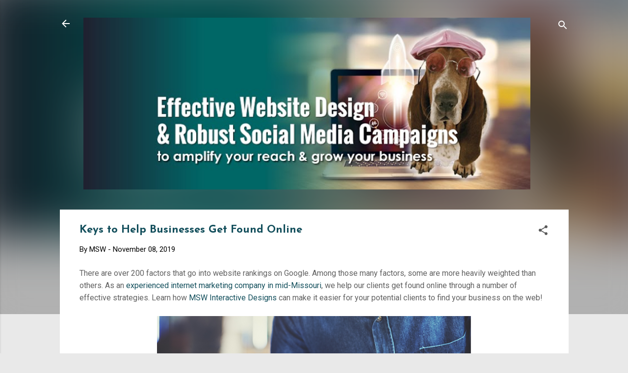

--- FILE ---
content_type: text/html; charset=UTF-8
request_url: http://blog.mswinteractivedesigns.com/2019/11/keys-to-help-businesses-get-found-online.html
body_size: 33866
content:
<!DOCTYPE html>
<html dir='ltr' lang='en'>
<head>
<meta content='width=device-width, initial-scale=1' name='viewport'/>
<title>Keys to Help Businesses Get Found Online</title>
<meta content='text/html; charset=UTF-8' http-equiv='Content-Type'/>
<!-- Chrome, Firefox OS and Opera -->
<meta content='#e9e9e9' name='theme-color'/>
<!-- Windows Phone -->
<meta content='#e9e9e9' name='msapplication-navbutton-color'/>
<meta content='blogger' name='generator'/>
<link href='http://blog.mswinteractivedesigns.com/favicon.ico' rel='icon' type='image/x-icon'/>
<link href='http://blog.mswinteractivedesigns.com/2019/11/keys-to-help-businesses-get-found-online.html' rel='canonical'/>
<link rel="alternate" type="application/atom+xml" title="Put the Web to Work - Atom" href="http://blog.mswinteractivedesigns.com/feeds/posts/default" />
<link rel="alternate" type="application/rss+xml" title="Put the Web to Work - RSS" href="http://blog.mswinteractivedesigns.com/feeds/posts/default?alt=rss" />
<link rel="service.post" type="application/atom+xml" title="Put the Web to Work - Atom" href="https://www.blogger.com/feeds/29756664/posts/default" />

<link rel="alternate" type="application/atom+xml" title="Put the Web to Work - Atom" href="http://blog.mswinteractivedesigns.com/feeds/5696688410840888974/comments/default" />
<!--Can't find substitution for tag [blog.ieCssRetrofitLinks]-->
<link href='https://blogger.googleusercontent.com/img/b/R29vZ2xl/AVvXsEibiecsSrMYfh3DnDmA4WvOOuBVivXBIHjvrkZ2DJnT54r40M3qOXCPkcBuf8_GKZvn-HueWBKGNiymhEJZx4s2ruFgNTh4xPSSNRZVBQg1mg1HyIVLzFu1aRkbbK_qa8KGVMvtHg/s640/Untitled+design+%252842%2529.png' rel='image_src'/>
<meta content='http://blog.mswinteractivedesigns.com/2019/11/keys-to-help-businesses-get-found-online.html' property='og:url'/>
<meta content='Keys to Help Businesses Get Found Online' property='og:title'/>
<meta content='There are over 200 factors that go into website rankings on Google. Among those many factors, some are more heavily weighted than others. As...' property='og:description'/>
<meta content='https://blogger.googleusercontent.com/img/b/R29vZ2xl/AVvXsEibiecsSrMYfh3DnDmA4WvOOuBVivXBIHjvrkZ2DJnT54r40M3qOXCPkcBuf8_GKZvn-HueWBKGNiymhEJZx4s2ruFgNTh4xPSSNRZVBQg1mg1HyIVLzFu1aRkbbK_qa8KGVMvtHg/w1200-h630-p-k-no-nu/Untitled+design+%252842%2529.png' property='og:image'/>
<style type='text/css'>@font-face{font-family:'Josefin Sans';font-style:italic;font-weight:400;font-display:swap;src:url(//fonts.gstatic.com/s/josefinsans/v34/Qw3JZQNVED7rKGKxtqIqX5EUCGZ2dIn0FyA96fCTtIJRIizoc1jcEIK2Zv4.woff2)format('woff2');unicode-range:U+0102-0103,U+0110-0111,U+0128-0129,U+0168-0169,U+01A0-01A1,U+01AF-01B0,U+0300-0301,U+0303-0304,U+0308-0309,U+0323,U+0329,U+1EA0-1EF9,U+20AB;}@font-face{font-family:'Josefin Sans';font-style:italic;font-weight:400;font-display:swap;src:url(//fonts.gstatic.com/s/josefinsans/v34/Qw3JZQNVED7rKGKxtqIqX5EUCGZ2dIn0FyA96fCTtIJRIyzoc1jcEIK2Zv4.woff2)format('woff2');unicode-range:U+0100-02BA,U+02BD-02C5,U+02C7-02CC,U+02CE-02D7,U+02DD-02FF,U+0304,U+0308,U+0329,U+1D00-1DBF,U+1E00-1E9F,U+1EF2-1EFF,U+2020,U+20A0-20AB,U+20AD-20C0,U+2113,U+2C60-2C7F,U+A720-A7FF;}@font-face{font-family:'Josefin Sans';font-style:italic;font-weight:400;font-display:swap;src:url(//fonts.gstatic.com/s/josefinsans/v34/Qw3JZQNVED7rKGKxtqIqX5EUCGZ2dIn0FyA96fCTtIJRLSzoc1jcEIK2.woff2)format('woff2');unicode-range:U+0000-00FF,U+0131,U+0152-0153,U+02BB-02BC,U+02C6,U+02DA,U+02DC,U+0304,U+0308,U+0329,U+2000-206F,U+20AC,U+2122,U+2191,U+2193,U+2212,U+2215,U+FEFF,U+FFFD;}@font-face{font-family:'Josefin Sans';font-style:normal;font-weight:400;font-display:swap;src:url(//fonts.gstatic.com/s/josefinsans/v34/Qw3aZQNVED7rKGKxtqIqX5EUAnx4Vn8siqM7.woff2)format('woff2');unicode-range:U+0102-0103,U+0110-0111,U+0128-0129,U+0168-0169,U+01A0-01A1,U+01AF-01B0,U+0300-0301,U+0303-0304,U+0308-0309,U+0323,U+0329,U+1EA0-1EF9,U+20AB;}@font-face{font-family:'Josefin Sans';font-style:normal;font-weight:400;font-display:swap;src:url(//fonts.gstatic.com/s/josefinsans/v34/Qw3aZQNVED7rKGKxtqIqX5EUA3x4Vn8siqM7.woff2)format('woff2');unicode-range:U+0100-02BA,U+02BD-02C5,U+02C7-02CC,U+02CE-02D7,U+02DD-02FF,U+0304,U+0308,U+0329,U+1D00-1DBF,U+1E00-1E9F,U+1EF2-1EFF,U+2020,U+20A0-20AB,U+20AD-20C0,U+2113,U+2C60-2C7F,U+A720-A7FF;}@font-face{font-family:'Josefin Sans';font-style:normal;font-weight:400;font-display:swap;src:url(//fonts.gstatic.com/s/josefinsans/v34/Qw3aZQNVED7rKGKxtqIqX5EUDXx4Vn8sig.woff2)format('woff2');unicode-range:U+0000-00FF,U+0131,U+0152-0153,U+02BB-02BC,U+02C6,U+02DA,U+02DC,U+0304,U+0308,U+0329,U+2000-206F,U+20AC,U+2122,U+2191,U+2193,U+2212,U+2215,U+FEFF,U+FFFD;}@font-face{font-family:'Josefin Sans';font-style:normal;font-weight:700;font-display:swap;src:url(//fonts.gstatic.com/s/josefinsans/v34/Qw3aZQNVED7rKGKxtqIqX5EUAnx4Vn8siqM7.woff2)format('woff2');unicode-range:U+0102-0103,U+0110-0111,U+0128-0129,U+0168-0169,U+01A0-01A1,U+01AF-01B0,U+0300-0301,U+0303-0304,U+0308-0309,U+0323,U+0329,U+1EA0-1EF9,U+20AB;}@font-face{font-family:'Josefin Sans';font-style:normal;font-weight:700;font-display:swap;src:url(//fonts.gstatic.com/s/josefinsans/v34/Qw3aZQNVED7rKGKxtqIqX5EUA3x4Vn8siqM7.woff2)format('woff2');unicode-range:U+0100-02BA,U+02BD-02C5,U+02C7-02CC,U+02CE-02D7,U+02DD-02FF,U+0304,U+0308,U+0329,U+1D00-1DBF,U+1E00-1E9F,U+1EF2-1EFF,U+2020,U+20A0-20AB,U+20AD-20C0,U+2113,U+2C60-2C7F,U+A720-A7FF;}@font-face{font-family:'Josefin Sans';font-style:normal;font-weight:700;font-display:swap;src:url(//fonts.gstatic.com/s/josefinsans/v34/Qw3aZQNVED7rKGKxtqIqX5EUDXx4Vn8sig.woff2)format('woff2');unicode-range:U+0000-00FF,U+0131,U+0152-0153,U+02BB-02BC,U+02C6,U+02DA,U+02DC,U+0304,U+0308,U+0329,U+2000-206F,U+20AC,U+2122,U+2191,U+2193,U+2212,U+2215,U+FEFF,U+FFFD;}@font-face{font-family:'Roboto';font-style:normal;font-weight:400;font-stretch:100%;font-display:swap;src:url(//fonts.gstatic.com/s/roboto/v50/KFO7CnqEu92Fr1ME7kSn66aGLdTylUAMa3GUBHMdazTgWw.woff2)format('woff2');unicode-range:U+0460-052F,U+1C80-1C8A,U+20B4,U+2DE0-2DFF,U+A640-A69F,U+FE2E-FE2F;}@font-face{font-family:'Roboto';font-style:normal;font-weight:400;font-stretch:100%;font-display:swap;src:url(//fonts.gstatic.com/s/roboto/v50/KFO7CnqEu92Fr1ME7kSn66aGLdTylUAMa3iUBHMdazTgWw.woff2)format('woff2');unicode-range:U+0301,U+0400-045F,U+0490-0491,U+04B0-04B1,U+2116;}@font-face{font-family:'Roboto';font-style:normal;font-weight:400;font-stretch:100%;font-display:swap;src:url(//fonts.gstatic.com/s/roboto/v50/KFO7CnqEu92Fr1ME7kSn66aGLdTylUAMa3CUBHMdazTgWw.woff2)format('woff2');unicode-range:U+1F00-1FFF;}@font-face{font-family:'Roboto';font-style:normal;font-weight:400;font-stretch:100%;font-display:swap;src:url(//fonts.gstatic.com/s/roboto/v50/KFO7CnqEu92Fr1ME7kSn66aGLdTylUAMa3-UBHMdazTgWw.woff2)format('woff2');unicode-range:U+0370-0377,U+037A-037F,U+0384-038A,U+038C,U+038E-03A1,U+03A3-03FF;}@font-face{font-family:'Roboto';font-style:normal;font-weight:400;font-stretch:100%;font-display:swap;src:url(//fonts.gstatic.com/s/roboto/v50/KFO7CnqEu92Fr1ME7kSn66aGLdTylUAMawCUBHMdazTgWw.woff2)format('woff2');unicode-range:U+0302-0303,U+0305,U+0307-0308,U+0310,U+0312,U+0315,U+031A,U+0326-0327,U+032C,U+032F-0330,U+0332-0333,U+0338,U+033A,U+0346,U+034D,U+0391-03A1,U+03A3-03A9,U+03B1-03C9,U+03D1,U+03D5-03D6,U+03F0-03F1,U+03F4-03F5,U+2016-2017,U+2034-2038,U+203C,U+2040,U+2043,U+2047,U+2050,U+2057,U+205F,U+2070-2071,U+2074-208E,U+2090-209C,U+20D0-20DC,U+20E1,U+20E5-20EF,U+2100-2112,U+2114-2115,U+2117-2121,U+2123-214F,U+2190,U+2192,U+2194-21AE,U+21B0-21E5,U+21F1-21F2,U+21F4-2211,U+2213-2214,U+2216-22FF,U+2308-230B,U+2310,U+2319,U+231C-2321,U+2336-237A,U+237C,U+2395,U+239B-23B7,U+23D0,U+23DC-23E1,U+2474-2475,U+25AF,U+25B3,U+25B7,U+25BD,U+25C1,U+25CA,U+25CC,U+25FB,U+266D-266F,U+27C0-27FF,U+2900-2AFF,U+2B0E-2B11,U+2B30-2B4C,U+2BFE,U+3030,U+FF5B,U+FF5D,U+1D400-1D7FF,U+1EE00-1EEFF;}@font-face{font-family:'Roboto';font-style:normal;font-weight:400;font-stretch:100%;font-display:swap;src:url(//fonts.gstatic.com/s/roboto/v50/KFO7CnqEu92Fr1ME7kSn66aGLdTylUAMaxKUBHMdazTgWw.woff2)format('woff2');unicode-range:U+0001-000C,U+000E-001F,U+007F-009F,U+20DD-20E0,U+20E2-20E4,U+2150-218F,U+2190,U+2192,U+2194-2199,U+21AF,U+21E6-21F0,U+21F3,U+2218-2219,U+2299,U+22C4-22C6,U+2300-243F,U+2440-244A,U+2460-24FF,U+25A0-27BF,U+2800-28FF,U+2921-2922,U+2981,U+29BF,U+29EB,U+2B00-2BFF,U+4DC0-4DFF,U+FFF9-FFFB,U+10140-1018E,U+10190-1019C,U+101A0,U+101D0-101FD,U+102E0-102FB,U+10E60-10E7E,U+1D2C0-1D2D3,U+1D2E0-1D37F,U+1F000-1F0FF,U+1F100-1F1AD,U+1F1E6-1F1FF,U+1F30D-1F30F,U+1F315,U+1F31C,U+1F31E,U+1F320-1F32C,U+1F336,U+1F378,U+1F37D,U+1F382,U+1F393-1F39F,U+1F3A7-1F3A8,U+1F3AC-1F3AF,U+1F3C2,U+1F3C4-1F3C6,U+1F3CA-1F3CE,U+1F3D4-1F3E0,U+1F3ED,U+1F3F1-1F3F3,U+1F3F5-1F3F7,U+1F408,U+1F415,U+1F41F,U+1F426,U+1F43F,U+1F441-1F442,U+1F444,U+1F446-1F449,U+1F44C-1F44E,U+1F453,U+1F46A,U+1F47D,U+1F4A3,U+1F4B0,U+1F4B3,U+1F4B9,U+1F4BB,U+1F4BF,U+1F4C8-1F4CB,U+1F4D6,U+1F4DA,U+1F4DF,U+1F4E3-1F4E6,U+1F4EA-1F4ED,U+1F4F7,U+1F4F9-1F4FB,U+1F4FD-1F4FE,U+1F503,U+1F507-1F50B,U+1F50D,U+1F512-1F513,U+1F53E-1F54A,U+1F54F-1F5FA,U+1F610,U+1F650-1F67F,U+1F687,U+1F68D,U+1F691,U+1F694,U+1F698,U+1F6AD,U+1F6B2,U+1F6B9-1F6BA,U+1F6BC,U+1F6C6-1F6CF,U+1F6D3-1F6D7,U+1F6E0-1F6EA,U+1F6F0-1F6F3,U+1F6F7-1F6FC,U+1F700-1F7FF,U+1F800-1F80B,U+1F810-1F847,U+1F850-1F859,U+1F860-1F887,U+1F890-1F8AD,U+1F8B0-1F8BB,U+1F8C0-1F8C1,U+1F900-1F90B,U+1F93B,U+1F946,U+1F984,U+1F996,U+1F9E9,U+1FA00-1FA6F,U+1FA70-1FA7C,U+1FA80-1FA89,U+1FA8F-1FAC6,U+1FACE-1FADC,U+1FADF-1FAE9,U+1FAF0-1FAF8,U+1FB00-1FBFF;}@font-face{font-family:'Roboto';font-style:normal;font-weight:400;font-stretch:100%;font-display:swap;src:url(//fonts.gstatic.com/s/roboto/v50/KFO7CnqEu92Fr1ME7kSn66aGLdTylUAMa3OUBHMdazTgWw.woff2)format('woff2');unicode-range:U+0102-0103,U+0110-0111,U+0128-0129,U+0168-0169,U+01A0-01A1,U+01AF-01B0,U+0300-0301,U+0303-0304,U+0308-0309,U+0323,U+0329,U+1EA0-1EF9,U+20AB;}@font-face{font-family:'Roboto';font-style:normal;font-weight:400;font-stretch:100%;font-display:swap;src:url(//fonts.gstatic.com/s/roboto/v50/KFO7CnqEu92Fr1ME7kSn66aGLdTylUAMa3KUBHMdazTgWw.woff2)format('woff2');unicode-range:U+0100-02BA,U+02BD-02C5,U+02C7-02CC,U+02CE-02D7,U+02DD-02FF,U+0304,U+0308,U+0329,U+1D00-1DBF,U+1E00-1E9F,U+1EF2-1EFF,U+2020,U+20A0-20AB,U+20AD-20C0,U+2113,U+2C60-2C7F,U+A720-A7FF;}@font-face{font-family:'Roboto';font-style:normal;font-weight:400;font-stretch:100%;font-display:swap;src:url(//fonts.gstatic.com/s/roboto/v50/KFO7CnqEu92Fr1ME7kSn66aGLdTylUAMa3yUBHMdazQ.woff2)format('woff2');unicode-range:U+0000-00FF,U+0131,U+0152-0153,U+02BB-02BC,U+02C6,U+02DA,U+02DC,U+0304,U+0308,U+0329,U+2000-206F,U+20AC,U+2122,U+2191,U+2193,U+2212,U+2215,U+FEFF,U+FFFD;}@font-face{font-family:'Roboto';font-style:normal;font-weight:700;font-stretch:100%;font-display:swap;src:url(//fonts.gstatic.com/s/roboto/v50/KFO7CnqEu92Fr1ME7kSn66aGLdTylUAMa3GUBHMdazTgWw.woff2)format('woff2');unicode-range:U+0460-052F,U+1C80-1C8A,U+20B4,U+2DE0-2DFF,U+A640-A69F,U+FE2E-FE2F;}@font-face{font-family:'Roboto';font-style:normal;font-weight:700;font-stretch:100%;font-display:swap;src:url(//fonts.gstatic.com/s/roboto/v50/KFO7CnqEu92Fr1ME7kSn66aGLdTylUAMa3iUBHMdazTgWw.woff2)format('woff2');unicode-range:U+0301,U+0400-045F,U+0490-0491,U+04B0-04B1,U+2116;}@font-face{font-family:'Roboto';font-style:normal;font-weight:700;font-stretch:100%;font-display:swap;src:url(//fonts.gstatic.com/s/roboto/v50/KFO7CnqEu92Fr1ME7kSn66aGLdTylUAMa3CUBHMdazTgWw.woff2)format('woff2');unicode-range:U+1F00-1FFF;}@font-face{font-family:'Roboto';font-style:normal;font-weight:700;font-stretch:100%;font-display:swap;src:url(//fonts.gstatic.com/s/roboto/v50/KFO7CnqEu92Fr1ME7kSn66aGLdTylUAMa3-UBHMdazTgWw.woff2)format('woff2');unicode-range:U+0370-0377,U+037A-037F,U+0384-038A,U+038C,U+038E-03A1,U+03A3-03FF;}@font-face{font-family:'Roboto';font-style:normal;font-weight:700;font-stretch:100%;font-display:swap;src:url(//fonts.gstatic.com/s/roboto/v50/KFO7CnqEu92Fr1ME7kSn66aGLdTylUAMawCUBHMdazTgWw.woff2)format('woff2');unicode-range:U+0302-0303,U+0305,U+0307-0308,U+0310,U+0312,U+0315,U+031A,U+0326-0327,U+032C,U+032F-0330,U+0332-0333,U+0338,U+033A,U+0346,U+034D,U+0391-03A1,U+03A3-03A9,U+03B1-03C9,U+03D1,U+03D5-03D6,U+03F0-03F1,U+03F4-03F5,U+2016-2017,U+2034-2038,U+203C,U+2040,U+2043,U+2047,U+2050,U+2057,U+205F,U+2070-2071,U+2074-208E,U+2090-209C,U+20D0-20DC,U+20E1,U+20E5-20EF,U+2100-2112,U+2114-2115,U+2117-2121,U+2123-214F,U+2190,U+2192,U+2194-21AE,U+21B0-21E5,U+21F1-21F2,U+21F4-2211,U+2213-2214,U+2216-22FF,U+2308-230B,U+2310,U+2319,U+231C-2321,U+2336-237A,U+237C,U+2395,U+239B-23B7,U+23D0,U+23DC-23E1,U+2474-2475,U+25AF,U+25B3,U+25B7,U+25BD,U+25C1,U+25CA,U+25CC,U+25FB,U+266D-266F,U+27C0-27FF,U+2900-2AFF,U+2B0E-2B11,U+2B30-2B4C,U+2BFE,U+3030,U+FF5B,U+FF5D,U+1D400-1D7FF,U+1EE00-1EEFF;}@font-face{font-family:'Roboto';font-style:normal;font-weight:700;font-stretch:100%;font-display:swap;src:url(//fonts.gstatic.com/s/roboto/v50/KFO7CnqEu92Fr1ME7kSn66aGLdTylUAMaxKUBHMdazTgWw.woff2)format('woff2');unicode-range:U+0001-000C,U+000E-001F,U+007F-009F,U+20DD-20E0,U+20E2-20E4,U+2150-218F,U+2190,U+2192,U+2194-2199,U+21AF,U+21E6-21F0,U+21F3,U+2218-2219,U+2299,U+22C4-22C6,U+2300-243F,U+2440-244A,U+2460-24FF,U+25A0-27BF,U+2800-28FF,U+2921-2922,U+2981,U+29BF,U+29EB,U+2B00-2BFF,U+4DC0-4DFF,U+FFF9-FFFB,U+10140-1018E,U+10190-1019C,U+101A0,U+101D0-101FD,U+102E0-102FB,U+10E60-10E7E,U+1D2C0-1D2D3,U+1D2E0-1D37F,U+1F000-1F0FF,U+1F100-1F1AD,U+1F1E6-1F1FF,U+1F30D-1F30F,U+1F315,U+1F31C,U+1F31E,U+1F320-1F32C,U+1F336,U+1F378,U+1F37D,U+1F382,U+1F393-1F39F,U+1F3A7-1F3A8,U+1F3AC-1F3AF,U+1F3C2,U+1F3C4-1F3C6,U+1F3CA-1F3CE,U+1F3D4-1F3E0,U+1F3ED,U+1F3F1-1F3F3,U+1F3F5-1F3F7,U+1F408,U+1F415,U+1F41F,U+1F426,U+1F43F,U+1F441-1F442,U+1F444,U+1F446-1F449,U+1F44C-1F44E,U+1F453,U+1F46A,U+1F47D,U+1F4A3,U+1F4B0,U+1F4B3,U+1F4B9,U+1F4BB,U+1F4BF,U+1F4C8-1F4CB,U+1F4D6,U+1F4DA,U+1F4DF,U+1F4E3-1F4E6,U+1F4EA-1F4ED,U+1F4F7,U+1F4F9-1F4FB,U+1F4FD-1F4FE,U+1F503,U+1F507-1F50B,U+1F50D,U+1F512-1F513,U+1F53E-1F54A,U+1F54F-1F5FA,U+1F610,U+1F650-1F67F,U+1F687,U+1F68D,U+1F691,U+1F694,U+1F698,U+1F6AD,U+1F6B2,U+1F6B9-1F6BA,U+1F6BC,U+1F6C6-1F6CF,U+1F6D3-1F6D7,U+1F6E0-1F6EA,U+1F6F0-1F6F3,U+1F6F7-1F6FC,U+1F700-1F7FF,U+1F800-1F80B,U+1F810-1F847,U+1F850-1F859,U+1F860-1F887,U+1F890-1F8AD,U+1F8B0-1F8BB,U+1F8C0-1F8C1,U+1F900-1F90B,U+1F93B,U+1F946,U+1F984,U+1F996,U+1F9E9,U+1FA00-1FA6F,U+1FA70-1FA7C,U+1FA80-1FA89,U+1FA8F-1FAC6,U+1FACE-1FADC,U+1FADF-1FAE9,U+1FAF0-1FAF8,U+1FB00-1FBFF;}@font-face{font-family:'Roboto';font-style:normal;font-weight:700;font-stretch:100%;font-display:swap;src:url(//fonts.gstatic.com/s/roboto/v50/KFO7CnqEu92Fr1ME7kSn66aGLdTylUAMa3OUBHMdazTgWw.woff2)format('woff2');unicode-range:U+0102-0103,U+0110-0111,U+0128-0129,U+0168-0169,U+01A0-01A1,U+01AF-01B0,U+0300-0301,U+0303-0304,U+0308-0309,U+0323,U+0329,U+1EA0-1EF9,U+20AB;}@font-face{font-family:'Roboto';font-style:normal;font-weight:700;font-stretch:100%;font-display:swap;src:url(//fonts.gstatic.com/s/roboto/v50/KFO7CnqEu92Fr1ME7kSn66aGLdTylUAMa3KUBHMdazTgWw.woff2)format('woff2');unicode-range:U+0100-02BA,U+02BD-02C5,U+02C7-02CC,U+02CE-02D7,U+02DD-02FF,U+0304,U+0308,U+0329,U+1D00-1DBF,U+1E00-1E9F,U+1EF2-1EFF,U+2020,U+20A0-20AB,U+20AD-20C0,U+2113,U+2C60-2C7F,U+A720-A7FF;}@font-face{font-family:'Roboto';font-style:normal;font-weight:700;font-stretch:100%;font-display:swap;src:url(//fonts.gstatic.com/s/roboto/v50/KFO7CnqEu92Fr1ME7kSn66aGLdTylUAMa3yUBHMdazQ.woff2)format('woff2');unicode-range:U+0000-00FF,U+0131,U+0152-0153,U+02BB-02BC,U+02C6,U+02DA,U+02DC,U+0304,U+0308,U+0329,U+2000-206F,U+20AC,U+2122,U+2191,U+2193,U+2212,U+2215,U+FEFF,U+FFFD;}</style>
<style id='page-skin-1' type='text/css'><!--
/*! normalize.css v3.0.1 | MIT License | git.io/normalize */html{font-family:sans-serif;-ms-text-size-adjust:100%;-webkit-text-size-adjust:100%}body{margin:0}article,aside,details,figcaption,figure,footer,header,hgroup,main,nav,section,summary{display:block}audio,canvas,progress,video{display:inline-block;vertical-align:baseline}audio:not([controls]){display:none;height:0}[hidden],template{display:none}a{background:transparent}a:active,a:hover{outline:0}abbr[title]{border-bottom:1px dotted}b,strong{font-weight:bold}dfn{font-style:italic}h1{font-size:2em;margin:.67em 0}mark{background:#ff0;color:#000}small{font-size:80%}sub,sup{font-size:75%;line-height:0;position:relative;vertical-align:baseline}sup{top:-0.5em}sub{bottom:-0.25em}img{border:0}svg:not(:root){overflow:hidden}figure{margin:1em 40px}hr{-moz-box-sizing:content-box;box-sizing:content-box;height:0}pre{overflow:auto}code,kbd,pre,samp{font-family:monospace,monospace;font-size:1em}button,input,optgroup,select,textarea{color:inherit;font:inherit;margin:0}button{overflow:visible}button,select{text-transform:none}button,html input[type="button"],input[type="reset"],input[type="submit"]{-webkit-appearance:button;cursor:pointer}button[disabled],html input[disabled]{cursor:default}button::-moz-focus-inner,input::-moz-focus-inner{border:0;padding:0}input{line-height:normal}input[type="checkbox"],input[type="radio"]{box-sizing:border-box;padding:0}input[type="number"]::-webkit-inner-spin-button,input[type="number"]::-webkit-outer-spin-button{height:auto}input[type="search"]{-webkit-appearance:textfield;-moz-box-sizing:content-box;-webkit-box-sizing:content-box;box-sizing:content-box}input[type="search"]::-webkit-search-cancel-button,input[type="search"]::-webkit-search-decoration{-webkit-appearance:none}fieldset{border:1px solid #c0c0c0;margin:0 2px;padding:.35em .625em .75em}legend{border:0;padding:0}textarea{overflow:auto}optgroup{font-weight:bold}table{border-collapse:collapse;border-spacing:0}td,th{padding:0}
/*!************************************************
* Blogger Template Style
* Name: Contempo
**************************************************/
body{
overflow-wrap:break-word;
word-break:break-word;
word-wrap:break-word
}
.hidden{
display:none
}
.invisible{
visibility:hidden
}
.container::after,.float-container::after{
clear:both;
content:"";
display:table
}
.clearboth{
clear:both
}
#comments .comment .comment-actions,.subscribe-popup .FollowByEmail .follow-by-email-submit,.widget.Profile .profile-link,.widget.Profile .profile-link.visit-profile{
background:0 0;
border:0;
box-shadow:none;
color:#134f5c;
cursor:pointer;
font-size:14px;
font-weight:700;
outline:0;
text-decoration:none;
text-transform:uppercase;
width:auto
}
.dim-overlay{
background-color:rgba(0,0,0,.54);
height:100vh;
left:0;
position:fixed;
top:0;
width:100%
}
#sharing-dim-overlay{
background-color:transparent
}
input::-ms-clear{
display:none
}
.blogger-logo,.svg-icon-24.blogger-logo{
fill:#ff9800;
opacity:1
}
.loading-spinner-large{
-webkit-animation:mspin-rotate 1.568s infinite linear;
animation:mspin-rotate 1.568s infinite linear;
height:48px;
overflow:hidden;
position:absolute;
width:48px;
z-index:200
}
.loading-spinner-large>div{
-webkit-animation:mspin-revrot 5332ms infinite steps(4);
animation:mspin-revrot 5332ms infinite steps(4)
}
.loading-spinner-large>div>div{
-webkit-animation:mspin-singlecolor-large-film 1333ms infinite steps(81);
animation:mspin-singlecolor-large-film 1333ms infinite steps(81);
background-size:100%;
height:48px;
width:3888px
}
.mspin-black-large>div>div,.mspin-grey_54-large>div>div{
background-image:url(https://www.blogblog.com/indie/mspin_black_large.svg)
}
.mspin-white-large>div>div{
background-image:url(https://www.blogblog.com/indie/mspin_white_large.svg)
}
.mspin-grey_54-large{
opacity:.54
}
@-webkit-keyframes mspin-singlecolor-large-film{
from{
-webkit-transform:translateX(0);
transform:translateX(0)
}
to{
-webkit-transform:translateX(-3888px);
transform:translateX(-3888px)
}
}
@keyframes mspin-singlecolor-large-film{
from{
-webkit-transform:translateX(0);
transform:translateX(0)
}
to{
-webkit-transform:translateX(-3888px);
transform:translateX(-3888px)
}
}
@-webkit-keyframes mspin-rotate{
from{
-webkit-transform:rotate(0);
transform:rotate(0)
}
to{
-webkit-transform:rotate(360deg);
transform:rotate(360deg)
}
}
@keyframes mspin-rotate{
from{
-webkit-transform:rotate(0);
transform:rotate(0)
}
to{
-webkit-transform:rotate(360deg);
transform:rotate(360deg)
}
}
@-webkit-keyframes mspin-revrot{
from{
-webkit-transform:rotate(0);
transform:rotate(0)
}
to{
-webkit-transform:rotate(-360deg);
transform:rotate(-360deg)
}
}
@keyframes mspin-revrot{
from{
-webkit-transform:rotate(0);
transform:rotate(0)
}
to{
-webkit-transform:rotate(-360deg);
transform:rotate(-360deg)
}
}
.skip-navigation{
background-color:#fff;
box-sizing:border-box;
color:#000;
display:block;
height:0;
left:0;
line-height:50px;
overflow:hidden;
padding-top:0;
position:fixed;
text-align:center;
top:0;
-webkit-transition:box-shadow .3s,height .3s,padding-top .3s;
transition:box-shadow .3s,height .3s,padding-top .3s;
width:100%;
z-index:900
}
.skip-navigation:focus{
box-shadow:0 4px 5px 0 rgba(0,0,0,.14),0 1px 10px 0 rgba(0,0,0,.12),0 2px 4px -1px rgba(0,0,0,.2);
height:50px
}
#main{
outline:0
}
.main-heading{
position:absolute;
clip:rect(1px,1px,1px,1px);
padding:0;
border:0;
height:1px;
width:1px;
overflow:hidden
}
.Attribution{
margin-top:1em;
text-align:center
}
.Attribution .blogger img,.Attribution .blogger svg{
vertical-align:bottom
}
.Attribution .blogger img{
margin-right:.5em
}
.Attribution div{
line-height:24px;
margin-top:.5em
}
.Attribution .copyright,.Attribution .image-attribution{
font-size:.7em;
margin-top:1.5em
}
.BLOG_mobile_video_class{
display:none
}
.bg-photo{
background-attachment:scroll!important
}
body .CSS_LIGHTBOX{
z-index:900
}
.extendable .show-less,.extendable .show-more{
border-color:#134f5c;
color:#134f5c;
margin-top:8px
}
.extendable .show-less.hidden,.extendable .show-more.hidden{
display:none
}
.inline-ad{
display:none;
max-width:100%;
overflow:hidden
}
.adsbygoogle{
display:block
}
#cookieChoiceInfo{
bottom:0;
top:auto
}
iframe.b-hbp-video{
border:0
}
.post-body img{
max-width:100%
}
.post-body iframe{
max-width:100%
}
.post-body a[imageanchor="1"]{
display:inline-block
}
.byline{
margin-right:1em
}
.byline:last-child{
margin-right:0
}
.link-copied-dialog{
max-width:520px;
outline:0
}
.link-copied-dialog .modal-dialog-buttons{
margin-top:8px
}
.link-copied-dialog .goog-buttonset-default{
background:0 0;
border:0
}
.link-copied-dialog .goog-buttonset-default:focus{
outline:0
}
.paging-control-container{
margin-bottom:16px
}
.paging-control-container .paging-control{
display:inline-block
}
.paging-control-container .comment-range-text::after,.paging-control-container .paging-control{
color:#134f5c
}
.paging-control-container .comment-range-text,.paging-control-container .paging-control{
margin-right:8px
}
.paging-control-container .comment-range-text::after,.paging-control-container .paging-control::after{
content:"\b7";
cursor:default;
padding-left:8px;
pointer-events:none
}
.paging-control-container .comment-range-text:last-child::after,.paging-control-container .paging-control:last-child::after{
content:none
}
.byline.reactions iframe{
height:20px
}
.b-notification{
color:#000;
background-color:#fff;
border-bottom:solid 1px #000;
box-sizing:border-box;
padding:16px 32px;
text-align:center
}
.b-notification.visible{
-webkit-transition:margin-top .3s cubic-bezier(.4,0,.2,1);
transition:margin-top .3s cubic-bezier(.4,0,.2,1)
}
.b-notification.invisible{
position:absolute
}
.b-notification-close{
position:absolute;
right:8px;
top:8px
}
.no-posts-message{
line-height:40px;
text-align:center
}
@media screen and (max-width:800px){
body.item-view .post-body a[imageanchor="1"][style*="float: left;"],body.item-view .post-body a[imageanchor="1"][style*="float: right;"]{
float:none!important;
clear:none!important
}
body.item-view .post-body a[imageanchor="1"] img{
display:block;
height:auto;
margin:0 auto
}
body.item-view .post-body>.separator:first-child>a[imageanchor="1"]:first-child{
margin-top:20px
}
.post-body a[imageanchor]{
display:block
}
body.item-view .post-body a[imageanchor="1"]{
margin-left:0!important;
margin-right:0!important
}
body.item-view .post-body a[imageanchor="1"]+a[imageanchor="1"]{
margin-top:16px
}
}
.item-control{
display:none
}
#comments{
border-top:1px dashed rgba(0,0,0,.54);
margin-top:20px;
padding:20px
}
#comments .comment-thread ol{
margin:0;
padding-left:0;
padding-left:0
}
#comments .comment .comment-replybox-single,#comments .comment-thread .comment-replies{
margin-left:60px
}
#comments .comment-thread .thread-count{
display:none
}
#comments .comment{
list-style-type:none;
padding:0 0 30px;
position:relative
}
#comments .comment .comment{
padding-bottom:8px
}
.comment .avatar-image-container{
position:absolute
}
.comment .avatar-image-container img{
border-radius:50%
}
.avatar-image-container svg,.comment .avatar-image-container .avatar-icon{
border-radius:50%;
border:solid 1px #595959;
box-sizing:border-box;
fill:#595959;
height:35px;
margin:0;
padding:7px;
width:35px
}
.comment .comment-block{
margin-top:10px;
margin-left:60px;
padding-bottom:0
}
#comments .comment-author-header-wrapper{
margin-left:40px
}
#comments .comment .thread-expanded .comment-block{
padding-bottom:20px
}
#comments .comment .comment-header .user,#comments .comment .comment-header .user a{
color:#134f5c;
font-style:normal;
font-weight:700
}
#comments .comment .comment-actions{
bottom:0;
margin-bottom:15px;
position:absolute
}
#comments .comment .comment-actions>*{
margin-right:8px
}
#comments .comment .comment-header .datetime{
bottom:0;
color:rgba(19,79,92,.54);
display:inline-block;
font-size:13px;
font-style:italic;
margin-left:8px
}
#comments .comment .comment-footer .comment-timestamp a,#comments .comment .comment-header .datetime a{
color:rgba(19,79,92,.54)
}
#comments .comment .comment-content,.comment .comment-body{
margin-top:12px;
word-break:break-word
}
.comment-body{
margin-bottom:12px
}
#comments.embed[data-num-comments="0"]{
border:0;
margin-top:0;
padding-top:0
}
#comments.embed[data-num-comments="0"] #comment-post-message,#comments.embed[data-num-comments="0"] div.comment-form>p,#comments.embed[data-num-comments="0"] p.comment-footer{
display:none
}
#comment-editor-src{
display:none
}
.comments .comments-content .loadmore.loaded{
max-height:0;
opacity:0;
overflow:hidden
}
.extendable .remaining-items{
height:0;
overflow:hidden;
-webkit-transition:height .3s cubic-bezier(.4,0,.2,1);
transition:height .3s cubic-bezier(.4,0,.2,1)
}
.extendable .remaining-items.expanded{
height:auto
}
.svg-icon-24,.svg-icon-24-button{
cursor:pointer;
height:24px;
width:24px;
min-width:24px
}
.touch-icon{
margin:-12px;
padding:12px
}
.touch-icon:active,.touch-icon:focus{
background-color:rgba(153,153,153,.4);
border-radius:50%
}
svg:not(:root).touch-icon{
overflow:visible
}
html[dir=rtl] .rtl-reversible-icon{
-webkit-transform:scaleX(-1);
-ms-transform:scaleX(-1);
transform:scaleX(-1)
}
.svg-icon-24-button,.touch-icon-button{
background:0 0;
border:0;
margin:0;
outline:0;
padding:0
}
.touch-icon-button .touch-icon:active,.touch-icon-button .touch-icon:focus{
background-color:transparent
}
.touch-icon-button:active .touch-icon,.touch-icon-button:focus .touch-icon{
background-color:rgba(153,153,153,.4);
border-radius:50%
}
.Profile .default-avatar-wrapper .avatar-icon{
border-radius:50%;
border:solid 1px #595959;
box-sizing:border-box;
fill:#595959;
margin:0
}
.Profile .individual .default-avatar-wrapper .avatar-icon{
padding:25px
}
.Profile .individual .avatar-icon,.Profile .individual .profile-img{
height:120px;
width:120px
}
.Profile .team .default-avatar-wrapper .avatar-icon{
padding:8px
}
.Profile .team .avatar-icon,.Profile .team .default-avatar-wrapper,.Profile .team .profile-img{
height:40px;
width:40px
}
.snippet-container{
margin:0;
position:relative;
overflow:hidden
}
.snippet-fade{
bottom:0;
box-sizing:border-box;
position:absolute;
width:96px
}
.snippet-fade{
right:0
}
.snippet-fade:after{
content:"\2026"
}
.snippet-fade:after{
float:right
}
.post-bottom{
-webkit-box-align:center;
-webkit-align-items:center;
-ms-flex-align:center;
align-items:center;
display:-webkit-box;
display:-webkit-flex;
display:-ms-flexbox;
display:flex;
-webkit-flex-wrap:wrap;
-ms-flex-wrap:wrap;
flex-wrap:wrap
}
.post-footer{
-webkit-box-flex:1;
-webkit-flex:1 1 auto;
-ms-flex:1 1 auto;
flex:1 1 auto;
-webkit-flex-wrap:wrap;
-ms-flex-wrap:wrap;
flex-wrap:wrap;
-webkit-box-ordinal-group:2;
-webkit-order:1;
-ms-flex-order:1;
order:1
}
.post-footer>*{
-webkit-box-flex:0;
-webkit-flex:0 1 auto;
-ms-flex:0 1 auto;
flex:0 1 auto
}
.post-footer .byline:last-child{
margin-right:1em
}
.jump-link{
-webkit-box-flex:0;
-webkit-flex:0 0 auto;
-ms-flex:0 0 auto;
flex:0 0 auto;
-webkit-box-ordinal-group:3;
-webkit-order:2;
-ms-flex-order:2;
order:2
}
.centered-top-container.sticky{
left:0;
position:fixed;
right:0;
top:0;
width:auto;
z-index:50;
-webkit-transition-property:opacity,-webkit-transform;
transition-property:opacity,-webkit-transform;
transition-property:transform,opacity;
transition-property:transform,opacity,-webkit-transform;
-webkit-transition-duration:.2s;
transition-duration:.2s;
-webkit-transition-timing-function:cubic-bezier(.4,0,.2,1);
transition-timing-function:cubic-bezier(.4,0,.2,1)
}
.centered-top-placeholder{
display:none
}
.collapsed-header .centered-top-placeholder{
display:block
}
.centered-top-container .Header .replaced h1,.centered-top-placeholder .Header .replaced h1{
display:none
}
.centered-top-container.sticky .Header .replaced h1{
display:block
}
.centered-top-container.sticky .Header .header-widget{
background:0 0
}
.centered-top-container.sticky .Header .header-image-wrapper{
display:none
}
.centered-top-container img,.centered-top-placeholder img{
max-width:100%
}
.collapsible{
-webkit-transition:height .3s cubic-bezier(.4,0,.2,1);
transition:height .3s cubic-bezier(.4,0,.2,1)
}
.collapsible,.collapsible>summary{
display:block;
overflow:hidden
}
.collapsible>:not(summary){
display:none
}
.collapsible[open]>:not(summary){
display:block
}
.collapsible:focus,.collapsible>summary:focus{
outline:0
}
.collapsible>summary{
cursor:pointer;
display:block;
padding:0
}
.collapsible:focus>summary,.collapsible>summary:focus{
background-color:transparent
}
.collapsible>summary::-webkit-details-marker{
display:none
}
.collapsible-title{
-webkit-box-align:center;
-webkit-align-items:center;
-ms-flex-align:center;
align-items:center;
display:-webkit-box;
display:-webkit-flex;
display:-ms-flexbox;
display:flex
}
.collapsible-title .title{
-webkit-box-flex:1;
-webkit-flex:1 1 auto;
-ms-flex:1 1 auto;
flex:1 1 auto;
-webkit-box-ordinal-group:1;
-webkit-order:0;
-ms-flex-order:0;
order:0;
overflow:hidden;
text-overflow:ellipsis;
white-space:nowrap
}
.collapsible-title .chevron-down,.collapsible[open] .collapsible-title .chevron-up{
display:block
}
.collapsible-title .chevron-up,.collapsible[open] .collapsible-title .chevron-down{
display:none
}
.flat-button{
cursor:pointer;
display:inline-block;
font-weight:700;
text-transform:uppercase;
border-radius:2px;
padding:8px;
margin:-8px
}
.flat-icon-button{
background:0 0;
border:0;
margin:0;
outline:0;
padding:0;
margin:-12px;
padding:12px;
cursor:pointer;
box-sizing:content-box;
display:inline-block;
line-height:0
}
.flat-icon-button,.flat-icon-button .splash-wrapper{
border-radius:50%
}
.flat-icon-button .splash.animate{
-webkit-animation-duration:.3s;
animation-duration:.3s
}
.overflowable-container{
max-height:46px;
overflow:hidden;
position:relative
}
.overflow-button{
cursor:pointer
}
#overflowable-dim-overlay{
background:0 0
}
.overflow-popup{
box-shadow:0 2px 2px 0 rgba(0,0,0,.14),0 3px 1px -2px rgba(0,0,0,.2),0 1px 5px 0 rgba(0,0,0,.12);
background-color:#ffffff;
left:0;
max-width:calc(100% - 32px);
position:absolute;
top:0;
visibility:hidden;
z-index:101
}
.overflow-popup ul{
list-style:none
}
.overflow-popup .tabs li,.overflow-popup li{
display:block;
height:auto
}
.overflow-popup .tabs li{
padding-left:0;
padding-right:0
}
.overflow-button.hidden,.overflow-popup .tabs li.hidden,.overflow-popup li.hidden{
display:none
}
.pill-button{
background:0 0;
border:1px solid;
border-radius:12px;
cursor:pointer;
display:inline-block;
padding:4px 16px;
text-transform:uppercase
}
.ripple{
position:relative
}
.ripple>*{
z-index:1
}
.splash-wrapper{
bottom:0;
left:0;
overflow:hidden;
pointer-events:none;
position:absolute;
right:0;
top:0;
z-index:0
}
.splash{
background:#ccc;
border-radius:100%;
display:block;
opacity:.6;
position:absolute;
-webkit-transform:scale(0);
-ms-transform:scale(0);
transform:scale(0)
}
.splash.animate{
-webkit-animation:ripple-effect .4s linear;
animation:ripple-effect .4s linear
}
@-webkit-keyframes ripple-effect{
100%{
opacity:0;
-webkit-transform:scale(2.5);
transform:scale(2.5)
}
}
@keyframes ripple-effect{
100%{
opacity:0;
-webkit-transform:scale(2.5);
transform:scale(2.5)
}
}
.search{
display:-webkit-box;
display:-webkit-flex;
display:-ms-flexbox;
display:flex;
line-height:24px;
width:24px
}
.search.focused{
width:100%
}
.search.focused .section{
width:100%
}
.search form{
z-index:101
}
.search h3{
display:none
}
.search form{
display:-webkit-box;
display:-webkit-flex;
display:-ms-flexbox;
display:flex;
-webkit-box-flex:1;
-webkit-flex:1 0 0;
-ms-flex:1 0 0px;
flex:1 0 0;
border-bottom:solid 1px transparent;
padding-bottom:8px
}
.search form>*{
display:none
}
.search.focused form>*{
display:block
}
.search .search-input label{
display:none
}
.centered-top-placeholder.cloned .search form{
z-index:30
}
.search.focused form{
border-color:#ffffff;
position:relative;
width:auto
}
.collapsed-header .centered-top-container .search.focused form{
border-bottom-color:transparent
}
.search-expand{
-webkit-box-flex:0;
-webkit-flex:0 0 auto;
-ms-flex:0 0 auto;
flex:0 0 auto
}
.search-expand-text{
display:none
}
.search-close{
display:inline;
vertical-align:middle
}
.search-input{
-webkit-box-flex:1;
-webkit-flex:1 0 1px;
-ms-flex:1 0 1px;
flex:1 0 1px
}
.search-input input{
background:0 0;
border:0;
box-sizing:border-box;
color:#ffffff;
display:inline-block;
outline:0;
width:calc(100% - 48px)
}
.search-input input.no-cursor{
color:transparent;
text-shadow:0 0 0 #ffffff
}
.collapsed-header .centered-top-container .search-action,.collapsed-header .centered-top-container .search-input input{
color:#134f5c
}
.collapsed-header .centered-top-container .search-input input.no-cursor{
color:transparent;
text-shadow:0 0 0 #134f5c
}
.collapsed-header .centered-top-container .search-input input.no-cursor:focus,.search-input input.no-cursor:focus{
outline:0
}
.search-focused>*{
visibility:hidden
}
.search-focused .search,.search-focused .search-icon{
visibility:visible
}
.search.focused .search-action{
display:block
}
.search.focused .search-action:disabled{
opacity:.3
}
.widget.Sharing .sharing-button{
display:none
}
.widget.Sharing .sharing-buttons li{
padding:0
}
.widget.Sharing .sharing-buttons li span{
display:none
}
.post-share-buttons{
position:relative
}
.centered-bottom .share-buttons .svg-icon-24,.share-buttons .svg-icon-24{
fill:#000000
}
.sharing-open.touch-icon-button:active .touch-icon,.sharing-open.touch-icon-button:focus .touch-icon{
background-color:transparent
}
.share-buttons{
background-color:#ffffff;
border-radius:2px;
box-shadow:0 2px 2px 0 rgba(0,0,0,.14),0 3px 1px -2px rgba(0,0,0,.2),0 1px 5px 0 rgba(0,0,0,.12);
color:#000000;
list-style:none;
margin:0;
padding:8px 0;
position:absolute;
top:-11px;
min-width:200px;
z-index:101
}
.share-buttons.hidden{
display:none
}
.sharing-button{
background:0 0;
border:0;
margin:0;
outline:0;
padding:0;
cursor:pointer
}
.share-buttons li{
margin:0;
height:48px
}
.share-buttons li:last-child{
margin-bottom:0
}
.share-buttons li .sharing-platform-button{
box-sizing:border-box;
cursor:pointer;
display:block;
height:100%;
margin-bottom:0;
padding:0 16px;
position:relative;
width:100%
}
.share-buttons li .sharing-platform-button:focus,.share-buttons li .sharing-platform-button:hover{
background-color:rgba(128,128,128,.1);
outline:0
}
.share-buttons li svg[class*=" sharing-"],.share-buttons li svg[class^=sharing-]{
position:absolute;
top:10px
}
.share-buttons li span.sharing-platform-button{
position:relative;
top:0
}
.share-buttons li .platform-sharing-text{
display:block;
font-size:16px;
line-height:48px;
white-space:nowrap
}
.share-buttons li .platform-sharing-text{
margin-left:56px
}
.sidebar-container{
background-color:#ffffff;
max-width:310px;
overflow-y:auto;
-webkit-transition-property:-webkit-transform;
transition-property:-webkit-transform;
transition-property:transform;
transition-property:transform,-webkit-transform;
-webkit-transition-duration:.3s;
transition-duration:.3s;
-webkit-transition-timing-function:cubic-bezier(0,0,.2,1);
transition-timing-function:cubic-bezier(0,0,.2,1);
width:310px;
z-index:101;
-webkit-overflow-scrolling:touch
}
.sidebar-container .navigation{
line-height:0;
padding:16px
}
.sidebar-container .sidebar-back{
cursor:pointer
}
.sidebar-container .widget{
background:0 0;
margin:0 16px;
padding:16px 0
}
.sidebar-container .widget .title{
color:#134f5c;
margin:0
}
.sidebar-container .widget ul{
list-style:none;
margin:0;
padding:0
}
.sidebar-container .widget ul ul{
margin-left:1em
}
.sidebar-container .widget li{
font-size:16px;
line-height:normal
}
.sidebar-container .widget+.widget{
border-top:1px dashed #134f5c
}
.BlogArchive li{
margin:16px 0
}
.BlogArchive li:last-child{
margin-bottom:0
}
.Label li a{
display:inline-block
}
.BlogArchive .post-count,.Label .label-count{
float:right;
margin-left:.25em
}
.BlogArchive .post-count::before,.Label .label-count::before{
content:"("
}
.BlogArchive .post-count::after,.Label .label-count::after{
content:")"
}
.widget.Translate .skiptranslate>div{
display:block!important
}
.widget.Profile .profile-link{
display:-webkit-box;
display:-webkit-flex;
display:-ms-flexbox;
display:flex
}
.widget.Profile .team-member .default-avatar-wrapper,.widget.Profile .team-member .profile-img{
-webkit-box-flex:0;
-webkit-flex:0 0 auto;
-ms-flex:0 0 auto;
flex:0 0 auto;
margin-right:1em
}
.widget.Profile .individual .profile-link{
-webkit-box-orient:vertical;
-webkit-box-direction:normal;
-webkit-flex-direction:column;
-ms-flex-direction:column;
flex-direction:column
}
.widget.Profile .team .profile-link .profile-name{
-webkit-align-self:center;
-ms-flex-item-align:center;
align-self:center;
display:block;
-webkit-box-flex:1;
-webkit-flex:1 1 auto;
-ms-flex:1 1 auto;
flex:1 1 auto
}
.dim-overlay{
background-color:rgba(0,0,0,.54);
z-index:100
}
body.sidebar-visible{
overflow-y:hidden
}
@media screen and (max-width:1378px){
.sidebar-container{
bottom:0;
position:fixed;
top:0;
left:0;
right:auto
}
.sidebar-container.sidebar-invisible{
-webkit-transition-timing-function:cubic-bezier(.4,0,.6,1);
transition-timing-function:cubic-bezier(.4,0,.6,1);
-webkit-transform:translateX(-310px);
-ms-transform:translateX(-310px);
transform:translateX(-310px)
}
}
@media screen and (min-width:1379px){
.sidebar-container{
position:absolute;
top:0;
left:0;
right:auto
}
.sidebar-container .navigation{
display:none
}
}
.dialog{
box-shadow:0 2px 2px 0 rgba(0,0,0,.14),0 3px 1px -2px rgba(0,0,0,.2),0 1px 5px 0 rgba(0,0,0,.12);
background:#ffffff;
box-sizing:border-box;
color:#616161;
padding:30px;
position:fixed;
text-align:center;
width:calc(100% - 24px);
z-index:101
}
.dialog input[type=email],.dialog input[type=text]{
background-color:transparent;
border:0;
border-bottom:solid 1px rgba(97,97,97,.12);
color:#616161;
display:block;
font-family:Roboto, sans-serif;
font-size:16px;
line-height:24px;
margin:auto;
padding-bottom:7px;
outline:0;
text-align:center;
width:100%
}
.dialog input[type=email]::-webkit-input-placeholder,.dialog input[type=text]::-webkit-input-placeholder{
color:#616161
}
.dialog input[type=email]::-moz-placeholder,.dialog input[type=text]::-moz-placeholder{
color:#616161
}
.dialog input[type=email]:-ms-input-placeholder,.dialog input[type=text]:-ms-input-placeholder{
color:#616161
}
.dialog input[type=email]::-ms-input-placeholder,.dialog input[type=text]::-ms-input-placeholder{
color:#616161
}
.dialog input[type=email]::placeholder,.dialog input[type=text]::placeholder{
color:#616161
}
.dialog input[type=email]:focus,.dialog input[type=text]:focus{
border-bottom:solid 2px #134f5c;
padding-bottom:6px
}
.dialog input.no-cursor{
color:transparent;
text-shadow:0 0 0 #616161
}
.dialog input.no-cursor:focus{
outline:0
}
.dialog input.no-cursor:focus{
outline:0
}
.dialog input[type=submit]{
font-family:Roboto, sans-serif
}
.dialog .goog-buttonset-default{
color:#134f5c
}
.subscribe-popup{
max-width:364px
}
.subscribe-popup h3{
color:#134f5c;
font-size:1.8em;
margin-top:0
}
.subscribe-popup .FollowByEmail h3{
display:none
}
.subscribe-popup .FollowByEmail .follow-by-email-submit{
color:#134f5c;
display:inline-block;
margin:0 auto;
margin-top:24px;
width:auto;
white-space:normal
}
.subscribe-popup .FollowByEmail .follow-by-email-submit:disabled{
cursor:default;
opacity:.3
}
@media (max-width:800px){
.blog-name div.widget.Subscribe{
margin-bottom:16px
}
body.item-view .blog-name div.widget.Subscribe{
margin:8px auto 16px auto;
width:100%
}
}
.tabs{
list-style:none
}
.tabs li{
display:inline-block
}
.tabs li a{
cursor:pointer;
display:inline-block;
font-weight:700;
text-transform:uppercase;
padding:12px 8px
}
.tabs .selected{
border-bottom:4px solid #ffffff
}
.tabs .selected a{
color:#ffffff
}
body#layout .bg-photo,body#layout .bg-photo-overlay{
display:none
}
body#layout .page_body{
padding:0;
position:relative;
top:0
}
body#layout .page{
display:inline-block;
left:inherit;
position:relative;
vertical-align:top;
width:540px
}
body#layout .centered{
max-width:954px
}
body#layout .navigation{
display:none
}
body#layout .sidebar-container{
display:inline-block;
width:40%
}
body#layout .hamburger-menu,body#layout .search{
display:none
}
.centered-top-container .svg-icon-24,body.collapsed-header .centered-top-placeholder .svg-icon-24{
fill:#ffffff
}
.sidebar-container .svg-icon-24{
fill:#595959
}
.centered-bottom .svg-icon-24,body.collapsed-header .centered-top-container .svg-icon-24{
fill:#595959
}
.centered-bottom .share-buttons .svg-icon-24,.share-buttons .svg-icon-24{
fill:#000000
}
body{
background-color:#e9e9e9;
color:#616161;
font:15px Roboto, sans-serif;
margin:0;
min-height:100vh
}
img{
max-width:100%
}
h3{
color:#616161;
font-size:16px
}
a{
text-decoration:none;
color:#134f5c
}
a:visited{
color:#1c768a
}
a:hover{
color:#1c768a
}
blockquote{
color:#134f5c;
font:italic normal 16px Josefin Sans;
font-size:x-large;
text-align:center
}
.pill-button{
font-size:12px
}
.bg-photo-container{
height:640px;
overflow:hidden;
position:absolute;
width:100%;
z-index:1
}
.bg-photo{
background:#e9e9e9 url(http://2.bp.blogspot.com/-g7dppYz9Lw0/XaDPOSK68yI/AAAAAAACJOA/5s3IzqStEs8xQcT6X4rtcoN7Pyf7LFbwACK4BGAYYCw/s1600/Untitled%2Bdesign%2B%252832%2529.png) no-repeat scroll top center;
background-attachment:scroll;
background-size:cover;
-webkit-filter:blur(50px);
filter:blur(50px);
height:calc(100% + 2 * 50px);
left:-50px;
position:absolute;
top:-50px;
width:calc(100% + 2 * 50px)
}
.bg-photo-overlay{
background:rgba(0,0,0,.26);
background-size:cover;
height:640px;
position:absolute;
width:100%;
z-index:2
}
.hamburger-menu{
float:left;
margin-top:0
}
.sticky .hamburger-menu{
float:none;
position:absolute
}
.search{
border-bottom:solid 1px rgba(255, 255, 255, 0);
float:right;
position:relative;
-webkit-transition-property:width;
transition-property:width;
-webkit-transition-duration:.5s;
transition-duration:.5s;
-webkit-transition-timing-function:cubic-bezier(.4,0,.2,1);
transition-timing-function:cubic-bezier(.4,0,.2,1);
z-index:101
}
.search .dim-overlay{
background-color:transparent
}
.search form{
height:36px;
-webkit-transition-property:border-color;
transition-property:border-color;
-webkit-transition-delay:.5s;
transition-delay:.5s;
-webkit-transition-duration:.2s;
transition-duration:.2s;
-webkit-transition-timing-function:cubic-bezier(.4,0,.2,1);
transition-timing-function:cubic-bezier(.4,0,.2,1)
}
.search.focused{
width:calc(100% - 48px)
}
.search.focused form{
display:-webkit-box;
display:-webkit-flex;
display:-ms-flexbox;
display:flex;
-webkit-box-flex:1;
-webkit-flex:1 0 1px;
-ms-flex:1 0 1px;
flex:1 0 1px;
border-color:#ffffff;
margin-left:-24px;
padding-left:36px;
position:relative;
width:auto
}
.item-view .search,.sticky .search{
right:0;
float:none;
margin-left:0;
position:absolute
}
.item-view .search.focused,.sticky .search.focused{
width:calc(100% - 50px)
}
.item-view .search.focused form,.sticky .search.focused form{
border-bottom-color:#616161
}
.centered-top-placeholder.cloned .search form{
z-index:30
}
.search_button{
-webkit-box-flex:0;
-webkit-flex:0 0 24px;
-ms-flex:0 0 24px;
flex:0 0 24px;
-webkit-box-orient:vertical;
-webkit-box-direction:normal;
-webkit-flex-direction:column;
-ms-flex-direction:column;
flex-direction:column
}
.search_button svg{
margin-top:0
}
.search-input{
height:48px
}
.search-input input{
display:block;
color:#ffffff;
font:normal normal 16px Josefin Sans;
height:48px;
line-height:48px;
padding:0;
width:100%
}
.search-input input::-webkit-input-placeholder{
color:#ffffff;
opacity:.3
}
.search-input input::-moz-placeholder{
color:#ffffff;
opacity:.3
}
.search-input input:-ms-input-placeholder{
color:#ffffff;
opacity:.3
}
.search-input input::-ms-input-placeholder{
color:#ffffff;
opacity:.3
}
.search-input input::placeholder{
color:#ffffff;
opacity:.3
}
.search-action{
background:0 0;
border:0;
color:#ffffff;
cursor:pointer;
display:none;
height:48px;
margin-top:0
}
.sticky .search-action{
color:#616161
}
.search.focused .search-action{
display:block
}
.search.focused .search-action:disabled{
opacity:.3
}
.page_body{
position:relative;
z-index:20
}
.page_body .widget{
margin-bottom:16px
}
.page_body .centered{
box-sizing:border-box;
display:-webkit-box;
display:-webkit-flex;
display:-ms-flexbox;
display:flex;
-webkit-box-orient:vertical;
-webkit-box-direction:normal;
-webkit-flex-direction:column;
-ms-flex-direction:column;
flex-direction:column;
margin:0 auto;
max-width:1069px;
min-height:100vh;
padding:24px 0
}
.page_body .centered>*{
-webkit-box-flex:0;
-webkit-flex:0 0 auto;
-ms-flex:0 0 auto;
flex:0 0 auto
}
.page_body .centered>#footer{
margin-top:auto
}
.blog-name{
margin:24px 0 16px 0
}
.item-view .blog-name,.sticky .blog-name{
box-sizing:border-box;
margin-left:36px;
min-height:48px;
opacity:1;
padding-top:12px
}
.blog-name .subscribe-section-container{
margin-bottom:32px;
text-align:center;
-webkit-transition-property:opacity;
transition-property:opacity;
-webkit-transition-duration:.5s;
transition-duration:.5s
}
.item-view .blog-name .subscribe-section-container,.sticky .blog-name .subscribe-section-container{
margin:0 0 8px 0
}
.blog-name .PageList{
margin-top:16px;
padding-top:8px;
text-align:center
}
.blog-name .PageList .overflowable-contents{
width:100%
}
.blog-name .PageList h3.title{
color:#ffffff;
margin:8px auto;
text-align:center;
width:100%
}
.centered-top-container .blog-name{
-webkit-transition-property:opacity;
transition-property:opacity;
-webkit-transition-duration:.5s;
transition-duration:.5s
}
.item-view .return_link{
margin-bottom:12px;
margin-top:12px;
position:absolute
}
.item-view .blog-name{
display:-webkit-box;
display:-webkit-flex;
display:-ms-flexbox;
display:flex;
-webkit-flex-wrap:wrap;
-ms-flex-wrap:wrap;
flex-wrap:wrap;
margin:0 48px 27px 48px
}
.item-view .subscribe-section-container{
-webkit-box-flex:0;
-webkit-flex:0 0 auto;
-ms-flex:0 0 auto;
flex:0 0 auto
}
.item-view #header,.item-view .Header{
margin-bottom:5px;
margin-right:15px
}
.item-view .sticky .Header{
margin-bottom:0
}
.item-view .Header p{
margin:10px 0 0 0;
text-align:left
}
.item-view .post-share-buttons-bottom{
margin-right:16px
}
.sticky{
background:#ffffff;
box-shadow:0 0 20px 0 rgba(0,0,0,.7);
box-sizing:border-box;
margin-left:0
}
.sticky #header{
margin-bottom:8px;
margin-right:8px
}
.sticky .centered-top{
margin:4px auto;
max-width:1037px;
min-height:48px
}
.sticky .blog-name{
display:-webkit-box;
display:-webkit-flex;
display:-ms-flexbox;
display:flex;
margin:0 48px
}
.sticky .blog-name #header{
-webkit-box-flex:0;
-webkit-flex:0 1 auto;
-ms-flex:0 1 auto;
flex:0 1 auto;
-webkit-box-ordinal-group:2;
-webkit-order:1;
-ms-flex-order:1;
order:1;
overflow:hidden
}
.sticky .blog-name .subscribe-section-container{
-webkit-box-flex:0;
-webkit-flex:0 0 auto;
-ms-flex:0 0 auto;
flex:0 0 auto;
-webkit-box-ordinal-group:3;
-webkit-order:2;
-ms-flex-order:2;
order:2
}
.sticky .Header h1{
overflow:hidden;
text-overflow:ellipsis;
white-space:nowrap;
margin-right:-10px;
margin-bottom:-10px;
padding-right:10px;
padding-bottom:10px
}
.sticky .Header p{
display:none
}
.sticky .PageList{
display:none
}
.search-focused>*{
visibility:visible
}
.search-focused .hamburger-menu{
visibility:visible
}
.item-view .search-focused .blog-name,.sticky .search-focused .blog-name{
opacity:0
}
.centered-bottom,.centered-top-container,.centered-top-placeholder{
padding:0 16px
}
.centered-top{
position:relative
}
.item-view .centered-top.search-focused .subscribe-section-container,.sticky .centered-top.search-focused .subscribe-section-container{
opacity:0
}
.page_body.has-vertical-ads .centered .centered-bottom{
display:inline-block;
width:calc(100% - 176px)
}
.Header h1{
color:#ffffff;
font:normal bold 45px Josefin Sans;
line-height:normal;
margin:0 0 13px 0;
text-align:center;
width:100%
}
.Header h1 a,.Header h1 a:hover,.Header h1 a:visited{
color:#ffffff
}
.item-view .Header h1,.sticky .Header h1{
font-size:24px;
line-height:24px;
margin:0;
text-align:left
}
.sticky .Header h1{
color:#616161
}
.sticky .Header h1 a,.sticky .Header h1 a:hover,.sticky .Header h1 a:visited{
color:#616161
}
.Header p{
color:#ffffff;
margin:0 0 13px 0;
opacity:.8;
text-align:center
}
.widget .title{
line-height:28px
}
.BlogArchive li{
font-size:16px
}
.BlogArchive .post-count{
color:#616161
}
#page_body .FeaturedPost,.Blog .blog-posts .post-outer-container{
background:#ffffff;
min-height:40px;
padding:30px 40px;
width:auto
}
.Blog .blog-posts .post-outer-container:last-child{
margin-bottom:0
}
.Blog .blog-posts .post-outer-container .post-outer{
border:0;
position:relative;
padding-bottom:.25em
}
.post-outer-container{
margin-bottom:16px
}
.post:first-child{
margin-top:0
}
.post .thumb{
float:left;
height:20%;
width:20%
}
.post-share-buttons-bottom,.post-share-buttons-top{
float:right
}
.post-share-buttons-bottom{
margin-right:24px
}
.post-footer,.post-header{
clear:left;
color:#000000;
margin:0;
width:inherit
}
.blog-pager{
text-align:center
}
.blog-pager a{
color:#134f5c
}
.blog-pager a:visited{
color:#53808a
}
.blog-pager a:hover{
color:#53808a
}
.post-title{
font:normal bold 22px Josefin Sans;
float:left;
margin:0 0 8px 0;
max-width:calc(100% - 48px)
}
.post-title a{
font:bold 30px Roboto, sans-serif
}
.post-title,.post-title a,.post-title a:hover,.post-title a:visited{
color:#134f5c
}
.post-body{
color:#616161;
font:normal normal 16px Roboto, sans-serif;
line-height:1.6em;
margin:1.5em 0 2em 0;
display:block
}
.post-body img{
height:inherit
}
.post-body .snippet-thumbnail{
float:left;
margin:0;
margin-right:2em;
max-height:128px;
max-width:128px
}
.post-body .snippet-thumbnail img{
max-width:100%
}
.main .FeaturedPost .widget-content{
border:0;
position:relative;
padding-bottom:.25em
}
.FeaturedPost img{
margin-top:2em
}
.FeaturedPost .snippet-container{
margin:2em 0
}
.FeaturedPost .snippet-container p{
margin:0
}
.FeaturedPost .snippet-thumbnail{
float:none;
height:auto;
margin-bottom:2em;
margin-right:0;
overflow:hidden;
max-height:calc(600px + 2em);
max-width:100%;
text-align:center;
width:100%
}
.FeaturedPost .snippet-thumbnail img{
max-width:100%;
width:100%
}
.byline{
color:#000000;
display:inline-block;
line-height:24px;
margin-top:8px;
vertical-align:top
}
.byline.post-author:first-child{
margin-right:0
}
.byline.reactions .reactions-label{
line-height:22px;
vertical-align:top
}
.byline.post-share-buttons{
position:relative;
display:inline-block;
margin-top:0;
width:100%
}
.byline.post-share-buttons .sharing{
float:right
}
.flat-button.ripple:hover{
background-color:rgba(19,79,92,.12)
}
.flat-button.ripple .splash{
background-color:rgba(19,79,92,.4)
}
a.timestamp-link,a:active.timestamp-link,a:visited.timestamp-link{
color:inherit;
font:inherit;
text-decoration:inherit
}
.post-share-buttons{
margin-left:0
}
.clear-sharing{
min-height:24px
}
.comment-link{
color:#134f5c;
position:relative
}
.comment-link .num_comments{
margin-left:8px;
vertical-align:top
}
#comment-holder .continue{
display:none
}
#comment-editor{
margin-bottom:20px;
margin-top:20px
}
#comments .comment-form h4,#comments h3.title{
position:absolute;
clip:rect(1px,1px,1px,1px);
padding:0;
border:0;
height:1px;
width:1px;
overflow:hidden
}
.post-filter-message{
background-color:rgba(0,0,0,.7);
color:#fff;
display:table;
margin-bottom:16px;
width:100%
}
.post-filter-message div{
display:table-cell;
padding:15px 28px
}
.post-filter-message div:last-child{
padding-left:0;
text-align:right
}
.post-filter-message a{
white-space:nowrap
}
.post-filter-message .search-label,.post-filter-message .search-query{
font-weight:700;
color:#134f5c
}
#blog-pager{
margin:2em 0
}
#blog-pager a{
color:#0cc5ed;
font-size:14px
}
.subscribe-button{
border-color:#ffffff;
color:#ffffff
}
.sticky .subscribe-button{
border-color:#616161;
color:#616161
}
.tabs{
margin:0 auto;
padding:0
}
.tabs li{
margin:0 8px;
vertical-align:top
}
.tabs .overflow-button a,.tabs li a{
color:#c6c6c6;
font:700 normal 15px Roboto, sans-serif;
line-height:18px
}
.tabs .overflow-button a{
padding:12px 8px
}
.overflow-popup .tabs li{
text-align:left
}
.overflow-popup li a{
color:#616161;
display:block;
padding:8px 20px
}
.overflow-popup li.selected a{
color:#000000
}
a.report_abuse{
font-weight:400
}
.Label li,.Label span.label-size,.byline.post-labels a{
background-color:#f3f3f3;
border:1px solid #f3f3f3;
border-radius:15px;
display:inline-block;
margin:4px 4px 4px 0;
padding:3px 8px
}
.Label a,.byline.post-labels a{
color:rgba(0, 0, 0, 0.54)
}
.Label ul{
list-style:none;
padding:0
}
.PopularPosts{
background-color:#e9e9e9;
padding:30px 40px
}
.PopularPosts .item-content{
color:#616161;
margin-top:24px
}
.PopularPosts a,.PopularPosts a:hover,.PopularPosts a:visited{
color:#0cc5ed
}
.PopularPosts .post-title,.PopularPosts .post-title a,.PopularPosts .post-title a:hover,.PopularPosts .post-title a:visited{
color:#000000;
font-size:18px;
font-weight:700;
line-height:24px
}
.PopularPosts,.PopularPosts h3.title a{
color:#616161;
font:normal normal 16px Roboto, sans-serif
}
.main .PopularPosts{
padding:16px 40px
}
.PopularPosts h3.title{
font-size:14px;
margin:0
}
.PopularPosts h3.post-title{
margin-bottom:0
}
.PopularPosts .byline{
color:rgba(0, 0, 0, 0.54)
}
.PopularPosts .jump-link{
float:right;
margin-top:16px
}
.PopularPosts .post-header .byline{
font-size:.9em;
font-style:italic;
margin-top:6px
}
.PopularPosts ul{
list-style:none;
padding:0;
margin:0
}
.PopularPosts .post{
padding:20px 0
}
.PopularPosts .post+.post{
border-top:1px dashed #134f5c
}
.PopularPosts .item-thumbnail{
float:left;
margin-right:32px
}
.PopularPosts .item-thumbnail img{
height:88px;
padding:0;
width:88px
}
.inline-ad{
margin-bottom:16px
}
.desktop-ad .inline-ad{
display:block
}
.adsbygoogle{
overflow:hidden
}
.vertical-ad-container{
float:right;
margin-right:16px;
width:128px
}
.vertical-ad-container .AdSense+.AdSense{
margin-top:16px
}
.inline-ad-placeholder,.vertical-ad-placeholder{
background:#ffffff;
border:1px solid #000;
opacity:.9;
vertical-align:middle;
text-align:center
}
.inline-ad-placeholder span,.vertical-ad-placeholder span{
margin-top:290px;
display:block;
text-transform:uppercase;
font-weight:700;
color:#134f5c
}
.vertical-ad-placeholder{
height:600px
}
.vertical-ad-placeholder span{
margin-top:290px;
padding:0 40px
}
.inline-ad-placeholder{
height:90px
}
.inline-ad-placeholder span{
margin-top:36px
}
.Attribution{
color:#616161
}
.Attribution a,.Attribution a:hover,.Attribution a:visited{
color:#0cc5ed
}
.Attribution svg{
fill:#595959
}
.sidebar-container{
box-shadow:1px 1px 3px rgba(0,0,0,.1)
}
.sidebar-container,.sidebar-container .sidebar_bottom{
background-color:#ffffff
}
.sidebar-container .navigation,.sidebar-container .sidebar_top_wrapper{
background-color:#c6c6c6
}
.sidebar-container .sidebar_top{
overflow:auto
}
.sidebar-container .sidebar_bottom{
width:100%;
padding-top:16px
}
.sidebar-container .widget:first-child{
padding-top:0
}
.sidebar_top .widget.Profile{
padding-bottom:16px
}
.widget.Profile{
margin:0;
width:100%
}
.widget.Profile h2{
display:none
}
.widget.Profile h3.title{
color:rgba(0, 0, 0, 0.52);
margin:16px 32px
}
.widget.Profile .individual{
text-align:center
}
.widget.Profile .individual .profile-link{
padding:1em
}
.widget.Profile .individual .default-avatar-wrapper .avatar-icon{
margin:auto
}
.widget.Profile .team{
margin-bottom:32px;
margin-left:32px;
margin-right:32px
}
.widget.Profile ul{
list-style:none;
padding:0
}
.widget.Profile li{
margin:10px 0
}
.widget.Profile .profile-img{
border-radius:50%;
float:none
}
.widget.Profile .profile-link{
color:#000000;
font-size:.9em;
margin-bottom:1em;
opacity:.87;
overflow:hidden
}
.widget.Profile .profile-link.visit-profile{
border-style:solid;
border-width:1px;
border-radius:12px;
cursor:pointer;
font-size:12px;
font-weight:400;
padding:5px 20px;
display:inline-block;
line-height:normal
}
.widget.Profile dd{
color:rgba(0, 0, 0, 0.54);
margin:0 16px
}
.widget.Profile location{
margin-bottom:1em
}
.widget.Profile .profile-textblock{
font-size:14px;
line-height:24px;
position:relative
}
body.sidebar-visible .page_body{
overflow-y:scroll
}
body.sidebar-visible .bg-photo-container{
overflow-y:scroll
}
@media screen and (min-width:1379px){
.sidebar-container{
margin-top:640px;
min-height:calc(100% - 640px);
overflow:visible;
z-index:32
}
.sidebar-container .sidebar_top_wrapper{
background-color:#c6c6c6;
height:640px;
margin-top:-640px
}
.sidebar-container .sidebar_top{
display:-webkit-box;
display:-webkit-flex;
display:-ms-flexbox;
display:flex;
height:640px;
-webkit-box-orient:horizontal;
-webkit-box-direction:normal;
-webkit-flex-direction:row;
-ms-flex-direction:row;
flex-direction:row;
max-height:640px
}
.sidebar-container .sidebar_bottom{
max-width:310px;
width:310px
}
body.collapsed-header .sidebar-container{
z-index:15
}
.sidebar-container .sidebar_top:empty{
display:none
}
.sidebar-container .sidebar_top>:only-child{
-webkit-box-flex:0;
-webkit-flex:0 0 auto;
-ms-flex:0 0 auto;
flex:0 0 auto;
-webkit-align-self:center;
-ms-flex-item-align:center;
align-self:center;
width:100%
}
.sidebar_top_wrapper.no-items{
display:none
}
}
.post-snippet.snippet-container{
max-height:120px
}
.post-snippet .snippet-item{
line-height:24px
}
.post-snippet .snippet-fade{
background:-webkit-linear-gradient(left,#ffffff 0,#ffffff 20%,rgba(255, 255, 255, 0) 100%);
background:linear-gradient(to left,#ffffff 0,#ffffff 20%,rgba(255, 255, 255, 0) 100%);
color:#616161;
height:24px
}
.popular-posts-snippet.snippet-container{
max-height:72px
}
.popular-posts-snippet .snippet-item{
line-height:24px
}
.PopularPosts .popular-posts-snippet .snippet-fade{
color:#616161;
height:24px
}
.main .popular-posts-snippet .snippet-fade{
background:-webkit-linear-gradient(left,#e9e9e9 0,#e9e9e9 20%,rgba(233, 233, 233, 0) 100%);
background:linear-gradient(to left,#e9e9e9 0,#e9e9e9 20%,rgba(233, 233, 233, 0) 100%)
}
.sidebar_bottom .popular-posts-snippet .snippet-fade{
background:-webkit-linear-gradient(left,#ffffff 0,#ffffff 20%,rgba(255, 255, 255, 0) 100%);
background:linear-gradient(to left,#ffffff 0,#ffffff 20%,rgba(255, 255, 255, 0) 100%)
}
.profile-snippet.snippet-container{
max-height:192px
}
.has-location .profile-snippet.snippet-container{
max-height:144px
}
.profile-snippet .snippet-item{
line-height:24px
}
.profile-snippet .snippet-fade{
background:-webkit-linear-gradient(left,#c6c6c6 0,#c6c6c6 20%,rgba(198, 198, 198, 0) 100%);
background:linear-gradient(to left,#c6c6c6 0,#c6c6c6 20%,rgba(198, 198, 198, 0) 100%);
color:rgba(0, 0, 0, 0.54);
height:24px
}
@media screen and (min-width:1379px){
.profile-snippet .snippet-fade{
background:-webkit-linear-gradient(left,#c6c6c6 0,#c6c6c6 20%,rgba(198, 198, 198, 0) 100%);
background:linear-gradient(to left,#c6c6c6 0,#c6c6c6 20%,rgba(198, 198, 198, 0) 100%)
}
}
@media screen and (max-width:800px){
.blog-name{
margin-top:0
}
body.item-view .blog-name{
margin:0 48px
}
.centered-bottom{
padding:8px
}
body.item-view .centered-bottom{
padding:0
}
.page_body .centered{
padding:10px 0
}
body.item-view #header,body.item-view .widget.Header{
margin-right:0
}
body.collapsed-header .centered-top-container .blog-name{
display:block
}
body.collapsed-header .centered-top-container .widget.Header h1{
text-align:center
}
.widget.Header header{
padding:0
}
.widget.Header h1{
font-size:24px;
line-height:24px;
margin-bottom:13px
}
body.item-view .widget.Header h1{
text-align:center
}
body.item-view .widget.Header p{
text-align:center
}
.blog-name .widget.PageList{
padding:0
}
body.item-view .centered-top{
margin-bottom:5px
}
.search-action,.search-input{
margin-bottom:-8px
}
.search form{
margin-bottom:8px
}
body.item-view .subscribe-section-container{
margin:5px 0 0 0;
width:100%
}
#page_body.section div.widget.FeaturedPost,div.widget.PopularPosts{
padding:16px
}
div.widget.Blog .blog-posts .post-outer-container{
padding:16px
}
div.widget.Blog .blog-posts .post-outer-container .post-outer{
padding:0
}
.post:first-child{
margin:0
}
.post-body .snippet-thumbnail{
margin:0 3vw 3vw 0
}
.post-body .snippet-thumbnail img{
height:20vw;
width:20vw;
max-height:128px;
max-width:128px
}
div.widget.PopularPosts div.item-thumbnail{
margin:0 3vw 3vw 0
}
div.widget.PopularPosts div.item-thumbnail img{
height:20vw;
width:20vw;
max-height:88px;
max-width:88px
}
.post-title{
line-height:1
}
.post-title,.post-title a{
font-size:20px
}
#page_body.section div.widget.FeaturedPost h3 a{
font-size:22px
}
.mobile-ad .inline-ad{
display:block
}
.page_body.has-vertical-ads .vertical-ad-container,.page_body.has-vertical-ads .vertical-ad-container ins{
display:none
}
.page_body.has-vertical-ads .centered .centered-bottom,.page_body.has-vertical-ads .centered .centered-top{
display:block;
width:auto
}
div.post-filter-message div{
padding:8px 16px
}
}
@media screen and (min-width:1379px){
body{
position:relative
}
body.item-view .blog-name{
margin-left:48px
}
.page_body{
margin-left:310px
}
.search{
margin-left:0
}
.search.focused{
width:100%
}
.sticky{
padding-left:310px
}
.hamburger-menu{
display:none
}
body.collapsed-header .page_body .centered-top-container{
padding-left:310px;
padding-right:0;
width:100%
}
body.collapsed-header .centered-top-container .search.focused{
width:100%
}
body.collapsed-header .centered-top-container .blog-name{
margin-left:0
}
body.collapsed-header.item-view .centered-top-container .search.focused{
width:calc(100% - 50px)
}
body.collapsed-header.item-view .centered-top-container .blog-name{
margin-left:40px
}
}

--></style>
<style id='template-skin-1' type='text/css'><!--
body#layout .hidden,
body#layout .invisible {
display: inherit;
}
body#layout .navigation {
display: none;
}
body#layout .page,
body#layout .sidebar_top,
body#layout .sidebar_bottom {
display: inline-block;
left: inherit;
position: relative;
vertical-align: top;
}
body#layout .page {
float: right;
margin-left: 20px;
width: 55%;
}
body#layout .sidebar-container {
float: right;
width: 40%;
}
body#layout .hamburger-menu {
display: none;
}
--></style>
<style>
    .bg-photo {background-image:url(http\:\/\/2.bp.blogspot.com\/-g7dppYz9Lw0\/XaDPOSK68yI\/AAAAAAACJOA\/5s3IzqStEs8xQcT6X4rtcoN7Pyf7LFbwACK4BGAYYCw\/s1600\/Untitled%2Bdesign%2B%252832%2529.png);}
    
@media (max-width: 480px) { .bg-photo {background-image:url(http\:\/\/2.bp.blogspot.com\/-g7dppYz9Lw0\/XaDPOSK68yI\/AAAAAAACJOA\/5s3IzqStEs8xQcT6X4rtcoN7Pyf7LFbwACK4BGAYYCw\/w480\/Untitled%2Bdesign%2B%252832%2529.png);}}
@media (max-width: 640px) and (min-width: 481px) { .bg-photo {background-image:url(http\:\/\/2.bp.blogspot.com\/-g7dppYz9Lw0\/XaDPOSK68yI\/AAAAAAACJOA\/5s3IzqStEs8xQcT6X4rtcoN7Pyf7LFbwACK4BGAYYCw\/w640\/Untitled%2Bdesign%2B%252832%2529.png);}}
@media (max-width: 800px) and (min-width: 641px) { .bg-photo {background-image:url(http\:\/\/2.bp.blogspot.com\/-g7dppYz9Lw0\/XaDPOSK68yI\/AAAAAAACJOA\/5s3IzqStEs8xQcT6X4rtcoN7Pyf7LFbwACK4BGAYYCw\/w800\/Untitled%2Bdesign%2B%252832%2529.png);}}
@media (max-width: 1200px) and (min-width: 801px) { .bg-photo {background-image:url(http\:\/\/2.bp.blogspot.com\/-g7dppYz9Lw0\/XaDPOSK68yI\/AAAAAAACJOA\/5s3IzqStEs8xQcT6X4rtcoN7Pyf7LFbwACK4BGAYYCw\/w1200\/Untitled%2Bdesign%2B%252832%2529.png);}}
/* Last tag covers anything over one higher than the previous max-size cap. */
@media (min-width: 1201px) { .bg-photo {background-image:url(http\:\/\/2.bp.blogspot.com\/-g7dppYz9Lw0\/XaDPOSK68yI\/AAAAAAACJOA\/5s3IzqStEs8xQcT6X4rtcoN7Pyf7LFbwACK4BGAYYCw\/w1600\/Untitled%2Bdesign%2B%252832%2529.png);}}
  </style>
<script async='async' src='//pagead2.googlesyndication.com/pagead/js/adsbygoogle.js'></script>
<script async='async' src='https://www.gstatic.com/external_hosted/clipboardjs/clipboard.min.js'></script>
<link href='https://www.blogger.com/dyn-css/authorization.css?targetBlogID=29756664&amp;zx=5e79906d-ca62-4b2a-a5a1-0044bf0b7431' media='none' onload='if(media!=&#39;all&#39;)media=&#39;all&#39;' rel='stylesheet'/><noscript><link href='https://www.blogger.com/dyn-css/authorization.css?targetBlogID=29756664&amp;zx=5e79906d-ca62-4b2a-a5a1-0044bf0b7431' rel='stylesheet'/></noscript>
<meta name='google-adsense-platform-account' content='ca-host-pub-1556223355139109'/>
<meta name='google-adsense-platform-domain' content='blogspot.com'/>

<!-- data-ad-client=ca-pub-3526004835157923 -->

</head>
<body class='item-view version-1-3-3 variant-indie_light'>
<a class='skip-navigation' href='#main' tabindex='0'>
Skip to main content
</a>
<div class='page'>
<div class='bg-photo-overlay'></div>
<div class='bg-photo-container'>
<div class='bg-photo'></div>
</div>
<div class='page_body'>
<div class='centered'>
<div class='centered-top-placeholder'></div>
<header class='centered-top-container' role='banner'>
<div class='centered-top'>
<a class='return_link' href='http://blog.mswinteractivedesigns.com/'>
<button class='svg-icon-24-button back-button rtl-reversible-icon flat-icon-button ripple'>
<svg class='svg-icon-24'>
<use xlink:href='/responsive/sprite_v1_6.css.svg#ic_arrow_back_black_24dp' xmlns:xlink='http://www.w3.org/1999/xlink'></use>
</svg>
</button>
</a>
<div class='search'>
<button aria-label='Search' class='search-expand touch-icon-button'>
<div class='flat-icon-button ripple'>
<svg class='svg-icon-24 search-expand-icon'>
<use xlink:href='/responsive/sprite_v1_6.css.svg#ic_search_black_24dp' xmlns:xlink='http://www.w3.org/1999/xlink'></use>
</svg>
</div>
</button>
<div class='section' id='search_top' name='Search (Top)'><div class='widget BlogSearch' data-version='2' id='BlogSearch1'>
<h3 class='title'>
Search This Blog
</h3>
<div class='widget-content' role='search'>
<form action='http://blog.mswinteractivedesigns.com/search' target='_top'>
<div class='search-input'>
<input aria-label='Search this blog' autocomplete='off' name='q' placeholder='Search this blog' value=''/>
</div>
<input class='search-action flat-button' type='submit' value='Search'/>
</form>
</div>
</div></div>
</div>
<div class='clearboth'></div>
<div class='blog-name container'>
<div class='container section' id='header' name='Header'><div class='widget Header' data-version='2' id='Header1'>
<div class='header-widget'>
<a class='header-image-wrapper' href='http://blog.mswinteractivedesigns.com/'>
<img alt='Put the Web to Work' data-original-height='312' data-original-width='812' src='https://blogger.googleusercontent.com/img/b/R29vZ2xl/AVvXsEjwhHWZ0Gtmy512jMbCNCNxhH8BPcVc5dfUjfslyBgsl2uEHyNIuXeTF1LqffdPAzSZHxGI6pRiS2iSZUZqbRhXAehyxCsGEQMT618ecJHFxqx9KOXV89suzvLpyH7iOeh_Phyz0Q/s1600/2019-cover4.jpg' srcset='https://blogger.googleusercontent.com/img/b/R29vZ2xl/AVvXsEjwhHWZ0Gtmy512jMbCNCNxhH8BPcVc5dfUjfslyBgsl2uEHyNIuXeTF1LqffdPAzSZHxGI6pRiS2iSZUZqbRhXAehyxCsGEQMT618ecJHFxqx9KOXV89suzvLpyH7iOeh_Phyz0Q/w120/2019-cover4.jpg 120w, https://blogger.googleusercontent.com/img/b/R29vZ2xl/AVvXsEjwhHWZ0Gtmy512jMbCNCNxhH8BPcVc5dfUjfslyBgsl2uEHyNIuXeTF1LqffdPAzSZHxGI6pRiS2iSZUZqbRhXAehyxCsGEQMT618ecJHFxqx9KOXV89suzvLpyH7iOeh_Phyz0Q/w240/2019-cover4.jpg 240w, https://blogger.googleusercontent.com/img/b/R29vZ2xl/AVvXsEjwhHWZ0Gtmy512jMbCNCNxhH8BPcVc5dfUjfslyBgsl2uEHyNIuXeTF1LqffdPAzSZHxGI6pRiS2iSZUZqbRhXAehyxCsGEQMT618ecJHFxqx9KOXV89suzvLpyH7iOeh_Phyz0Q/w480/2019-cover4.jpg 480w, https://blogger.googleusercontent.com/img/b/R29vZ2xl/AVvXsEjwhHWZ0Gtmy512jMbCNCNxhH8BPcVc5dfUjfslyBgsl2uEHyNIuXeTF1LqffdPAzSZHxGI6pRiS2iSZUZqbRhXAehyxCsGEQMT618ecJHFxqx9KOXV89suzvLpyH7iOeh_Phyz0Q/w640/2019-cover4.jpg 640w, https://blogger.googleusercontent.com/img/b/R29vZ2xl/AVvXsEjwhHWZ0Gtmy512jMbCNCNxhH8BPcVc5dfUjfslyBgsl2uEHyNIuXeTF1LqffdPAzSZHxGI6pRiS2iSZUZqbRhXAehyxCsGEQMT618ecJHFxqx9KOXV89suzvLpyH7iOeh_Phyz0Q/w800/2019-cover4.jpg 800w'/>
</a>
<div class='replaced'>
<h1>
<a href='http://blog.mswinteractivedesigns.com/'>
Put the Web to Work
</a>
</h1>
</div>
</div>
</div></div>
<nav role='navigation'>
<div class='clearboth no-items section' id='page_list_top' name='Page List (Top)'>
</div>
</nav>
</div>
</div>
</header>
<div>
<div class='vertical-ad-container no-items section' id='ads' name='Ads'>
</div>
<main class='centered-bottom' id='main' role='main' tabindex='-1'>
<div class='main section' id='page_body' name='Page Body'>
<div class='widget Blog' data-version='2' id='Blog1'>
<div class='blog-posts hfeed container'>
<article class='post-outer-container'>
<div class='post-outer'>
<div class='post'>
<script type='application/ld+json'>{
  "@context": "http://schema.org",
  "@type": "BlogPosting",
  "mainEntityOfPage": {
    "@type": "WebPage",
    "@id": "http://blog.mswinteractivedesigns.com/2019/11/keys-to-help-businesses-get-found-online.html"
  },
  "headline": "Keys to Help Businesses Get Found Online","description": "There are over 200 factors that go into website rankings on Google. Among those many factors, some are more heavily weighted than others. As...","datePublished": "2019-11-08T12:01:00-06:00",
  "dateModified": "2019-11-13T14:02:31-06:00","image": {
    "@type": "ImageObject","url": "https://blogger.googleusercontent.com/img/b/R29vZ2xl/AVvXsEibiecsSrMYfh3DnDmA4WvOOuBVivXBIHjvrkZ2DJnT54r40M3qOXCPkcBuf8_GKZvn-HueWBKGNiymhEJZx4s2ruFgNTh4xPSSNRZVBQg1mg1HyIVLzFu1aRkbbK_qa8KGVMvtHg/w1200-h630-p-k-no-nu/Untitled+design+%252842%2529.png",
    "height": 630,
    "width": 1200},"publisher": {
    "@type": "Organization",
    "name": "Blogger",
    "logo": {
      "@type": "ImageObject",
      "url": "https://blogger.googleusercontent.com/img/b/U2hvZWJveA/AVvXsEgfMvYAhAbdHksiBA24JKmb2Tav6K0GviwztID3Cq4VpV96HaJfy0viIu8z1SSw_G9n5FQHZWSRao61M3e58ImahqBtr7LiOUS6m_w59IvDYwjmMcbq3fKW4JSbacqkbxTo8B90dWp0Cese92xfLMPe_tg11g/h60/",
      "width": 206,
      "height": 60
    }
  },"author": {
    "@type": "Person",
    "name": "MSW"
  }
}</script>
<a name='5696688410840888974'></a>
<h3 class='post-title entry-title'>
Keys to Help Businesses Get Found Online
</h3>
<div class='post-share-buttons post-share-buttons-top'>
<div class='byline post-share-buttons goog-inline-block'>
<div aria-owns='sharing-popup-Blog1-byline-5696688410840888974' class='sharing' data-title='Keys to Help Businesses Get Found Online'>
<button aria-controls='sharing-popup-Blog1-byline-5696688410840888974' aria-label='Share' class='sharing-button touch-icon-button' id='sharing-button-Blog1-byline-5696688410840888974' role='button'>
<div class='flat-icon-button ripple'>
<svg class='svg-icon-24'>
<use xlink:href='/responsive/sprite_v1_6.css.svg#ic_share_black_24dp' xmlns:xlink='http://www.w3.org/1999/xlink'></use>
</svg>
</div>
</button>
<div class='share-buttons-container'>
<ul aria-hidden='true' aria-label='Share' class='share-buttons hidden' id='sharing-popup-Blog1-byline-5696688410840888974' role='menu'>
<li>
<span aria-label='Get link' class='sharing-platform-button sharing-element-link' data-href='https://www.blogger.com/share-post.g?blogID=29756664&postID=5696688410840888974&target=' data-url='http://blog.mswinteractivedesigns.com/2019/11/keys-to-help-businesses-get-found-online.html' role='menuitem' tabindex='-1' title='Get link'>
<svg class='svg-icon-24 touch-icon sharing-link'>
<use xlink:href='/responsive/sprite_v1_6.css.svg#ic_24_link_dark' xmlns:xlink='http://www.w3.org/1999/xlink'></use>
</svg>
<span class='platform-sharing-text'>Get link</span>
</span>
</li>
<li>
<span aria-label='Share to Facebook' class='sharing-platform-button sharing-element-facebook' data-href='https://www.blogger.com/share-post.g?blogID=29756664&postID=5696688410840888974&target=facebook' data-url='http://blog.mswinteractivedesigns.com/2019/11/keys-to-help-businesses-get-found-online.html' role='menuitem' tabindex='-1' title='Share to Facebook'>
<svg class='svg-icon-24 touch-icon sharing-facebook'>
<use xlink:href='/responsive/sprite_v1_6.css.svg#ic_24_facebook_dark' xmlns:xlink='http://www.w3.org/1999/xlink'></use>
</svg>
<span class='platform-sharing-text'>Facebook</span>
</span>
</li>
<li>
<span aria-label='Share to X' class='sharing-platform-button sharing-element-twitter' data-href='https://www.blogger.com/share-post.g?blogID=29756664&postID=5696688410840888974&target=twitter' data-url='http://blog.mswinteractivedesigns.com/2019/11/keys-to-help-businesses-get-found-online.html' role='menuitem' tabindex='-1' title='Share to X'>
<svg class='svg-icon-24 touch-icon sharing-twitter'>
<use xlink:href='/responsive/sprite_v1_6.css.svg#ic_24_twitter_dark' xmlns:xlink='http://www.w3.org/1999/xlink'></use>
</svg>
<span class='platform-sharing-text'>X</span>
</span>
</li>
<li>
<span aria-label='Share to Pinterest' class='sharing-platform-button sharing-element-pinterest' data-href='https://www.blogger.com/share-post.g?blogID=29756664&postID=5696688410840888974&target=pinterest' data-url='http://blog.mswinteractivedesigns.com/2019/11/keys-to-help-businesses-get-found-online.html' role='menuitem' tabindex='-1' title='Share to Pinterest'>
<svg class='svg-icon-24 touch-icon sharing-pinterest'>
<use xlink:href='/responsive/sprite_v1_6.css.svg#ic_24_pinterest_dark' xmlns:xlink='http://www.w3.org/1999/xlink'></use>
</svg>
<span class='platform-sharing-text'>Pinterest</span>
</span>
</li>
<li>
<span aria-label='Email' class='sharing-platform-button sharing-element-email' data-href='https://www.blogger.com/share-post.g?blogID=29756664&postID=5696688410840888974&target=email' data-url='http://blog.mswinteractivedesigns.com/2019/11/keys-to-help-businesses-get-found-online.html' role='menuitem' tabindex='-1' title='Email'>
<svg class='svg-icon-24 touch-icon sharing-email'>
<use xlink:href='/responsive/sprite_v1_6.css.svg#ic_24_email_dark' xmlns:xlink='http://www.w3.org/1999/xlink'></use>
</svg>
<span class='platform-sharing-text'>Email</span>
</span>
</li>
<li aria-hidden='true' class='hidden'>
<span aria-label='Share to other apps' class='sharing-platform-button sharing-element-other' data-url='http://blog.mswinteractivedesigns.com/2019/11/keys-to-help-businesses-get-found-online.html' role='menuitem' tabindex='-1' title='Share to other apps'>
<svg class='svg-icon-24 touch-icon sharing-sharingOther'>
<use xlink:href='/responsive/sprite_v1_6.css.svg#ic_more_horiz_black_24dp' xmlns:xlink='http://www.w3.org/1999/xlink'></use>
</svg>
<span class='platform-sharing-text'>Other Apps</span>
</span>
</li>
</ul>
</div>
</div>
</div>
</div>
<div class='post-header'>
<div class='post-header-line-1'>
<span class='byline post-author vcard'>
<span class='post-author-label'>
By
</span>
<span class='fn'>
<span>MSW</span>
</span>
</span>
<span class='byline post-timestamp'>
-
<meta content='http://blog.mswinteractivedesigns.com/2019/11/keys-to-help-businesses-get-found-online.html'/>
<a class='timestamp-link' href='http://blog.mswinteractivedesigns.com/2019/11/keys-to-help-businesses-get-found-online.html' rel='bookmark' title='permanent link'>
<time class='published' datetime='2019-11-08T12:01:00-06:00' title='2019-11-08T12:01:00-06:00'>
November 08, 2019
</time>
</a>
</span>
</div>
</div>
<div class='post-body entry-content float-container' id='post-body-5696688410840888974'>
There are over 200 factors that go into website rankings on Google. Among those many factors, some are more heavily weighted than others. As an <a href="https://mswinteractivedesigns.com/" target="_blank">experienced internet marketing company in mid-Missouri</a>, we help our clients get found online through a number of effective strategies. Learn how <a href="https://mswinteractivedesigns.com/" target="_blank">MSW Interactive Designs</a> can make it easier for your potential clients to find your business on the web!<br />
<br />
<div class="separator" style="clear: both; text-align: center;">
<a href="https://blogger.googleusercontent.com/img/b/R29vZ2xl/AVvXsEibiecsSrMYfh3DnDmA4WvOOuBVivXBIHjvrkZ2DJnT54r40M3qOXCPkcBuf8_GKZvn-HueWBKGNiymhEJZx4s2ruFgNTh4xPSSNRZVBQg1mg1HyIVLzFu1aRkbbK_qa8KGVMvtHg/s1600/Untitled+design+%252842%2529.png" imageanchor="1" style="margin-left: 1em; margin-right: 1em;"><img border="0" data-original-height="1143" data-original-width="1600" height="456" src="https://blogger.googleusercontent.com/img/b/R29vZ2xl/AVvXsEibiecsSrMYfh3DnDmA4WvOOuBVivXBIHjvrkZ2DJnT54r40M3qOXCPkcBuf8_GKZvn-HueWBKGNiymhEJZx4s2ruFgNTh4xPSSNRZVBQg1mg1HyIVLzFu1aRkbbK_qa8KGVMvtHg/s640/Untitled+design+%252842%2529.png" width="640" /></a></div>
<h2>
<span style="color: #134f5c;">Get Strategic About Social</span></h2>
Social media is a huge marketing arena and it can be tough to navigate this space on your own. There are many different platforms with different demographics and it can be tough to know which platforms your business should be on. Think about your potential client and where they spend time -- make sure your on the platforms with those demographics. Being on the right platforms is not impactful if you're not making regular posts. Having these social signals surrounding your business has been proven to be beneficial for helping online searchers find businesses.<br />
<br />
<h2>
<span style="color: #134f5c;">Have an SSL Certificate Installed</span></h2>
An SSL or Secure Sockets Layer is an added layer of protection to help your business appear as secure in the eyes of your website visitors. Google has stated that having this certificate displayed on a website will be a factor in rankings, as well.<br />
<br />
<h2>
<span style="color: #134f5c;">Ensure Website is Mobile-Friendly</span></h2>
The majority of searches are conducted on a phone. In fact, about 60% of Google searches are done on a mobile device. If your website does not appear well on a mobile device it likely won't show up as a search result on a phone. Google is all about the end user's experience and having to pinch and squeeze to read information on a website is not friendly for the user. Google has taken it a step further by stating that it is taking this factor into consideration when ranking websites. If your site isn't easy to read on a phone, it may not show up for a search result at all, especially on a mobile device.<br />
<br />
<div class="separator" style="clear: both; text-align: center;">
</div>
<div class="separator" style="clear: both; text-align: center;">
<a href="https://blogger.googleusercontent.com/img/b/R29vZ2xl/AVvXsEi7fyBjYea2LPGwGKSY-TefSFT51Jm73IvYWy9mExHVAE_L9COpRrvcphVs2ExUzFLgNJjikg4AvMrrkBMzbspbO86zf90MFuXG4YtEfipUsOkQCLwa9w7Tq38n__swDAiHYoFiDg/s1600/Untitled+design+%252843%2529.png" imageanchor="1" style="margin-left: 1em; margin-right: 1em;"><img border="0" data-original-height="1143" data-original-width="1600" height="456" src="https://blogger.googleusercontent.com/img/b/R29vZ2xl/AVvXsEi7fyBjYea2LPGwGKSY-TefSFT51Jm73IvYWy9mExHVAE_L9COpRrvcphVs2ExUzFLgNJjikg4AvMrrkBMzbspbO86zf90MFuXG4YtEfipUsOkQCLwa9w7Tq38n__swDAiHYoFiDg/s640/Untitled+design+%252843%2529.png" width="640" /></a></div>
<h2>
<span style="color: #134f5c;">Think Local SEO on Website</span></h2>
Location is a big factor in search engine optimization. If your business services a specific area, region, or city, that information should be included prominently on your website. The more your location appears in the text of your website, the better. Google has bots that crawl the internet and "read" websites to decide if they are relevant for certain searches. The more clear your locality, the more accurate of a search result your website will appear in the eyes of Google.<br />
<br />
<h2>
<span style="color: #134f5c;">Claim a Google My Business Listing</span></h2>
A Google My Business page showcases business information for Google searchers. If you haven't done so already, you should claim your business listing that way you have complete control over the information that is published. Once you have possession of your listing, ensure your business information is 100% accurate and 100% complete. Google My Business rolled out a new feature in 2019 that allows businesses to make posts to their Google My Business listing. This is highly encouraged to send more social signals and interactions. Being active on a Google owned platform is especially beneficial for rankings!<br />
<br />
<div class="separator" style="clear: both; text-align: center;">
<a href="https://blogger.googleusercontent.com/img/b/R29vZ2xl/AVvXsEgC5ReSnp8Y6E5uFK0O2oMAOVCuF1cJa3e0Emzb1O1fz0-jUhdhLgfqflJ8hGWJUQNJCQ_i4yMWto76gghRIQIv8XvZqp1aB50Rd-T0s6mHRmm8AQe8qwZ8ULT5KPQIvwZgpOH9yg/s1600/Untitled+design+%252844%2529.png" imageanchor="1" style="margin-left: 1em; margin-right: 1em;"><img border="0" data-original-height="1143" data-original-width="1600" height="456" src="https://blogger.googleusercontent.com/img/b/R29vZ2xl/AVvXsEgC5ReSnp8Y6E5uFK0O2oMAOVCuF1cJa3e0Emzb1O1fz0-jUhdhLgfqflJ8hGWJUQNJCQ_i4yMWto76gghRIQIv8XvZqp1aB50Rd-T0s6mHRmm8AQe8qwZ8ULT5KPQIvwZgpOH9yg/s640/Untitled+design+%252844%2529.png" width="640" /></a></div>
<h2>
<span style="color: #134f5c;">Let's put the web to work for you!</span></h2>
We work hard to help our clients be more easily found online. Our team uses products that makes sense for each of our clients and their goals for online presence. Give our <a href="https://mswinteractivedesigns.com/social-media.html" target="_blank">internet marketing company at the Lake of the Ozarks</a> a call to learn how we can help your business get found online.<br />
<br />
<br />
<div style="margin: 0px; padding: 0px; text-align: center;">
<div style="background-color: white;">
<div style="font-family: lora; font-size: 15px;">
<span style="font-size: medium; margin: 0px; padding: 0px;"><span style="margin: 0px; padding: 0px;"><span style="font-family: &quot;verdana&quot; , sans-serif; margin: 0px; padding: 0px;"><a href="http://www.mswinteractivedesigns.com/" style="margin: 0px; padding: 0px;" target="_blank">MSW Interactive Designs</a></span></span></span></div>
</div>
</div>
<div style="background-color: white; font-family: lora; font-size: 15px; margin: 0px; padding: 0px; text-align: center;">
<span style="font-size: medium; margin: 0px; padding: 0px;"><span style="margin: 0px; padding: 0px;"><span style="font-family: &quot;verdana&quot; , sans-serif; margin: 0px; padding: 0px;"><i style="margin: 0px; padding: 0px;"><a href="http://www.mswinteractivedesigns.com/" style="margin: 0px; padding: 0px;" target="_blank">We Put The Web To Work For You!</a>&nbsp;</i></span></span></span></div>
<div style="background-color: white; font-family: lora; font-size: 15px; margin: 0px; padding: 0px; text-align: justify;">
<span style="margin: 0px; padding: 0px;"><span style="font-family: &quot;verdana&quot; , sans-serif; margin: 0px; padding: 0px;"><br style="margin: 0px; padding: 0px;" /></span></span></div>
<div class="separator" style="background-color: white; clear: both; font-family: lora; font-size: 15px; padding: 0px; text-align: center;">
<a href="https://blogger.googleusercontent.com/img/b/R29vZ2xl/AVvXsEhIJsq7H2z07bAcHrcknoXjuwnOMRgkxBoRim7jMJvWuDPcXoBy55YWM9zrtOAKkv47A7Jat6qEqh1wmSev9fWduOpwJvOhBn05xMciuQhBYRWavM8nRlr7cgmFMmhmOeyJYD8Pow/s1600/msw_logo.jpg" style="clear: left; float: left; margin: 0px 1em 1em 0px; padding: 0px;"><span style="color: black; font-family: &quot;verdana&quot; , sans-serif; margin: 0px; padding: 0px;"><img border="0" src="https://blogger.googleusercontent.com/img/b/R29vZ2xl/AVvXsEhIJsq7H2z07bAcHrcknoXjuwnOMRgkxBoRim7jMJvWuDPcXoBy55YWM9zrtOAKkv47A7Jat6qEqh1wmSev9fWduOpwJvOhBn05xMciuQhBYRWavM8nRlr7cgmFMmhmOeyJYD8Pow/s1600/msw_logo.jpg" style="border: none; height: auto; margin: 0px; max-width: 100%; padding: 0px;" /></span></a></div>
<div style="background-color: white; font-family: lora; font-size: 15px; margin: 0px; padding: 0px; text-align: justify;">
<span style="margin: 0px; padding: 0px;"><span style="font-family: &quot;verdana&quot; , sans-serif; font-size: small; margin: 0px; padding: 0px;"><a href="https://www.facebook.com/putthewebtowork" style="margin: 0px; padding: 0px;" target="_blank">Like Us on Facebook</a>&nbsp;</span></span></div>
<div style="background-color: white; font-family: lora; font-size: 15px; margin: 0px; padding: 0px; text-align: justify;">
<span style="margin: 0px; padding: 0px;"><span style="font-family: &quot;verdana&quot; , sans-serif; font-size: small; margin: 0px; padding: 0px;"><a href="https://twitter.com/putthewebtowork" style="margin: 0px; padding: 0px;" target="_blank">Follow Us on Twitter</a></span></span></div>
<div style="background-color: white; font-family: lora; font-size: 15px; margin: 0px; padding: 0px; text-align: justify;">
<span style="margin: 0px; padding: 0px;"><span style="font-family: &quot;verdana&quot; , sans-serif; font-size: small; margin: 0px; padding: 0px;"><a href="https://www.linkedin.com/company/msw-interactive-designs-llc" style="margin: 0px; padding: 0px;" target="_blank">Connect with Us on LinkedIn</a></span></span></div>
<div style="background-color: white; font-family: lora; font-size: 15px; margin: 0px; padding: 0px; text-align: justify;">
<span style="font-family: &quot;verdana&quot; , sans-serif; margin: 0px; padding: 0px;"><span style="margin: 0px; padding: 0px;"><span style="font-size: small; margin: 0px; padding: 0px;"><a href="http://put-the-web-to-work.blogspot.com/" style="margin: 0px; padding: 0px;" target="_blank">Read Our Blog</a></span></span><span style="margin: 0px; padding: 0px;"><span style="font-size: small; margin: 0px; padding: 0px;">&nbsp;</span></span></span></div>
<div style="background-color: white; font-family: lora; font-size: 15px; margin: 0px; padding: 0px; text-align: justify;">
<span style="margin: 0px; padding: 0px;"><span style="font-family: &quot;verdana&quot; , sans-serif; font-size: small; margin: 0px; padding: 0px;"><a href="http://www.pinterest.com/putthewebtowork/" style="margin: 0px; padding: 0px;" target="_blank">Follow Us on Pinterest</a></span></span></div>
<div style="background-color: white; font-family: lora; font-size: 15px; margin: 0px; padding: 0px; text-align: justify;">
<span style="margin: 0px; padding: 0px;"><span style="font-family: &quot;verdana&quot; , sans-serif; margin: 0px; padding: 0px;"><br style="margin: 0px; padding: 0px;" /></span></span></div>
<div style="background-color: white; font-family: helvetica; font-size: 16px;">
<a href="http://www.mswinteractivedesigns.com/" style="font-family: lora; font-size: 15px; margin: 0px; padding: 0px; text-align: justify;" target="_blank"><span style="margin: 0px; padding: 0px;"><span style="color: black; font-family: &quot;verdana&quot; , sans-serif; margin: 0px; padding: 0px;">www.MSWInteractiveDesigns.com</span></span></a></div>
<div style="background-color: white; font-family: helvetica; font-size: 16px;">
<span style="font-family: &quot;lora&quot;; font-size: 15px; margin: 0px; padding: 0px; text-align: justify;"><span style="font-family: &quot;verdana&quot; , sans-serif; margin: 0px; padding: 0px;">Phone: 877-211-5492</span></span></div>
<div style="background-color: white; font-family: lora; font-size: 15px; margin: 0px; padding: 0px; text-align: justify;">
</div>
<div style="background-color: white; font-family: helvetica; font-size: 16px;">
<br style="font-family: lora; font-size: 15px; margin: 0px; padding: 0px; text-align: justify;" /></div>
<div style="background-color: white; font-family: lora; font-size: 15px; margin: 0px; padding: 0px; text-align: justify;">
<div style="margin: 0px; padding: 0px;">
<span style="margin: 0px; padding: 0px;"><span style="font-family: &quot;verdana&quot; , sans-serif; margin: 0px; padding: 0px;">Info@MSWInteractiveDesigns.com</span></span></div>
</div>
</div>
<div class='post-bottom'>
<div class='post-footer float-container'>
<div class='post-footer-line post-footer-line-1'>
</div>
<div class='post-footer-line post-footer-line-2'>
<span class='byline post-labels'>
<span class='byline-label'>
</span>
<a href='http://blog.mswinteractivedesigns.com/search/label/Helps%20Business%20Get%20Found%20Online' rel='tag'>Helps Business Get Found Online</a>
<a href='http://blog.mswinteractivedesigns.com/search/label/Tips%20for%20Online%20Search' rel='tag'>Tips for Online Search</a>
</span>
</div>
<div class='post-footer-line post-footer-line-3'>
<span class='byline post-location'>
Location:
<a href='https://maps.google.com/maps?q=VLG+OF+4+SSNS,+MO+65049,+USA@38.1986207,-92.63880159999997&z=10' target='_blank'>VLG OF 4 SSNS, MO 65049, USA</a>
</span>
</div>
</div>
<div class='post-share-buttons post-share-buttons-bottom invisible'>
<div class='byline post-share-buttons goog-inline-block'>
<div aria-owns='sharing-popup-Blog1-byline-5696688410840888974' class='sharing' data-title='Keys to Help Businesses Get Found Online'>
<button aria-controls='sharing-popup-Blog1-byline-5696688410840888974' aria-label='Share' class='sharing-button touch-icon-button' id='sharing-button-Blog1-byline-5696688410840888974' role='button'>
<div class='flat-icon-button ripple'>
<svg class='svg-icon-24'>
<use xlink:href='/responsive/sprite_v1_6.css.svg#ic_share_black_24dp' xmlns:xlink='http://www.w3.org/1999/xlink'></use>
</svg>
</div>
</button>
<div class='share-buttons-container'>
<ul aria-hidden='true' aria-label='Share' class='share-buttons hidden' id='sharing-popup-Blog1-byline-5696688410840888974' role='menu'>
<li>
<span aria-label='Get link' class='sharing-platform-button sharing-element-link' data-href='https://www.blogger.com/share-post.g?blogID=29756664&postID=5696688410840888974&target=' data-url='http://blog.mswinteractivedesigns.com/2019/11/keys-to-help-businesses-get-found-online.html' role='menuitem' tabindex='-1' title='Get link'>
<svg class='svg-icon-24 touch-icon sharing-link'>
<use xlink:href='/responsive/sprite_v1_6.css.svg#ic_24_link_dark' xmlns:xlink='http://www.w3.org/1999/xlink'></use>
</svg>
<span class='platform-sharing-text'>Get link</span>
</span>
</li>
<li>
<span aria-label='Share to Facebook' class='sharing-platform-button sharing-element-facebook' data-href='https://www.blogger.com/share-post.g?blogID=29756664&postID=5696688410840888974&target=facebook' data-url='http://blog.mswinteractivedesigns.com/2019/11/keys-to-help-businesses-get-found-online.html' role='menuitem' tabindex='-1' title='Share to Facebook'>
<svg class='svg-icon-24 touch-icon sharing-facebook'>
<use xlink:href='/responsive/sprite_v1_6.css.svg#ic_24_facebook_dark' xmlns:xlink='http://www.w3.org/1999/xlink'></use>
</svg>
<span class='platform-sharing-text'>Facebook</span>
</span>
</li>
<li>
<span aria-label='Share to X' class='sharing-platform-button sharing-element-twitter' data-href='https://www.blogger.com/share-post.g?blogID=29756664&postID=5696688410840888974&target=twitter' data-url='http://blog.mswinteractivedesigns.com/2019/11/keys-to-help-businesses-get-found-online.html' role='menuitem' tabindex='-1' title='Share to X'>
<svg class='svg-icon-24 touch-icon sharing-twitter'>
<use xlink:href='/responsive/sprite_v1_6.css.svg#ic_24_twitter_dark' xmlns:xlink='http://www.w3.org/1999/xlink'></use>
</svg>
<span class='platform-sharing-text'>X</span>
</span>
</li>
<li>
<span aria-label='Share to Pinterest' class='sharing-platform-button sharing-element-pinterest' data-href='https://www.blogger.com/share-post.g?blogID=29756664&postID=5696688410840888974&target=pinterest' data-url='http://blog.mswinteractivedesigns.com/2019/11/keys-to-help-businesses-get-found-online.html' role='menuitem' tabindex='-1' title='Share to Pinterest'>
<svg class='svg-icon-24 touch-icon sharing-pinterest'>
<use xlink:href='/responsive/sprite_v1_6.css.svg#ic_24_pinterest_dark' xmlns:xlink='http://www.w3.org/1999/xlink'></use>
</svg>
<span class='platform-sharing-text'>Pinterest</span>
</span>
</li>
<li>
<span aria-label='Email' class='sharing-platform-button sharing-element-email' data-href='https://www.blogger.com/share-post.g?blogID=29756664&postID=5696688410840888974&target=email' data-url='http://blog.mswinteractivedesigns.com/2019/11/keys-to-help-businesses-get-found-online.html' role='menuitem' tabindex='-1' title='Email'>
<svg class='svg-icon-24 touch-icon sharing-email'>
<use xlink:href='/responsive/sprite_v1_6.css.svg#ic_24_email_dark' xmlns:xlink='http://www.w3.org/1999/xlink'></use>
</svg>
<span class='platform-sharing-text'>Email</span>
</span>
</li>
<li aria-hidden='true' class='hidden'>
<span aria-label='Share to other apps' class='sharing-platform-button sharing-element-other' data-url='http://blog.mswinteractivedesigns.com/2019/11/keys-to-help-businesses-get-found-online.html' role='menuitem' tabindex='-1' title='Share to other apps'>
<svg class='svg-icon-24 touch-icon sharing-sharingOther'>
<use xlink:href='/responsive/sprite_v1_6.css.svg#ic_more_horiz_black_24dp' xmlns:xlink='http://www.w3.org/1999/xlink'></use>
</svg>
<span class='platform-sharing-text'>Other Apps</span>
</span>
</li>
</ul>
</div>
</div>
</div>
</div>
</div>
</div>
</div>
<section class='comments embed' data-num-comments='0' id='comments'>
<a name='comments'></a>
<h3 class='title'>Comments</h3>
<div id='Blog1_comments-block-wrapper'>
</div>
<div class='footer'>
<div class='comment-form'>
<a name='comment-form'></a>
<h4 id='comment-post-message'>Post a Comment</h4>
<a href='https://www.blogger.com/comment/frame/29756664?po=5696688410840888974&hl=en&saa=85391&origin=http://blog.mswinteractivedesigns.com&skin=contempo' id='comment-editor-src'></a>
<iframe allowtransparency='allowtransparency' class='blogger-iframe-colorize blogger-comment-from-post' frameborder='0' height='410px' id='comment-editor' name='comment-editor' src='' width='100%'></iframe>
<script src='https://www.blogger.com/static/v1/jsbin/1345082660-comment_from_post_iframe.js' type='text/javascript'></script>
<script type='text/javascript'>
      BLOG_CMT_createIframe('https://www.blogger.com/rpc_relay.html');
    </script>
</div>
</div>
</section>
</article>
</div>
</div><div class='widget PopularPosts' data-version='2' id='PopularPosts1'>
<h3 class='title'>
Popular posts from this blog
</h3>
<div class='widget-content'>
<div role='feed'>
<article class='post' role='article'>
<h3 class='post-title'><a href='http://blog.mswinteractivedesigns.com/2013/07/4-free-software-tools-to-monitor-your.html'>4 Free Software Tools to Monitor Your Online Reputation</a></h3>
<div class='post-header'>
<div class='post-header-line-1'>
<span class='byline post-author vcard'>
<span class='post-author-label'>
By
</span>
<span class='fn'>
<span>MSW</span>
</span>
</span>
<span class='byline post-timestamp'>
-
<meta content='http://blog.mswinteractivedesigns.com/2013/07/4-free-software-tools-to-monitor-your.html'/>
<a class='timestamp-link' href='http://blog.mswinteractivedesigns.com/2013/07/4-free-software-tools-to-monitor-your.html' rel='bookmark' title='permanent link'>
<time class='published' datetime='2013-08-01T15:08:00-05:00' title='2013-08-01T15:08:00-05:00'>
August 01, 2013
</time>
</a>
</span>
</div>
</div>
<div class='item-content float-container'>
<div class='item-thumbnail'>
<a href='http://blog.mswinteractivedesigns.com/2013/07/4-free-software-tools-to-monitor-your.html'>
<img alt='Image' sizes='72px' src='https://blogger.googleusercontent.com/img/b/R29vZ2xl/AVvXsEjbg5yWAuodCPOsqZhXRY7hywzS3YjFRhw1n3qj2uC7a2fRzWHtfn7OAq9etiC1Zz8p0xuLMYc_WohDFKRqN2Sc3yIm-gPts5NtGvOgWt19sTVdew0kesQjWdruiWqQHJidX-zlNQ/s1600/shutterstock_102366136.jpg' srcset='https://blogger.googleusercontent.com/img/b/R29vZ2xl/AVvXsEjbg5yWAuodCPOsqZhXRY7hywzS3YjFRhw1n3qj2uC7a2fRzWHtfn7OAq9etiC1Zz8p0xuLMYc_WohDFKRqN2Sc3yIm-gPts5NtGvOgWt19sTVdew0kesQjWdruiWqQHJidX-zlNQ/w72-h72-p-k-no-nu/shutterstock_102366136.jpg 72w, https://blogger.googleusercontent.com/img/b/R29vZ2xl/AVvXsEjbg5yWAuodCPOsqZhXRY7hywzS3YjFRhw1n3qj2uC7a2fRzWHtfn7OAq9etiC1Zz8p0xuLMYc_WohDFKRqN2Sc3yIm-gPts5NtGvOgWt19sTVdew0kesQjWdruiWqQHJidX-zlNQ/w144-h144-p-k-no-nu/shutterstock_102366136.jpg 144w'/>
</a>
</div>
<div class='popular-posts-snippet snippet-container r-snippet-container'>
<div class='snippet-item r-snippetized'>
It&#39;s more important than ever to be aware of what consumers are saying about your business. Negative online reviews can cause tremendous damage to your online reputation and sales.   Consumer reviews may include both positive and negative commentary regarding price, customer service, as well as overall quality of their experience with your business. &#160;Positive reviews are fantastic and we&#39;ll write an article in the near future about how to acquire more positive reviews online. It&#39;s the negative reviews that you need to know about quickly, so you can properly address them before they do harm to your reputation.      1. Google Alerts.   You consider setting up Google alerts for your business name, the names of key team members, and your website address, at a minimum. &#160;Google will then send you email alerting you to any mentions concerning your business, as well as any other alerts you setup. &#160;To set go, to www.google.com/alerts    2. Social Mention.         Social Mention al...
</div>
<a class='snippet-fade r-snippet-fade hidden' href='http://blog.mswinteractivedesigns.com/2013/07/4-free-software-tools-to-monitor-your.html'></a>
</div>
<div class='jump-link flat-button ripple'>
<a href='http://blog.mswinteractivedesigns.com/2013/07/4-free-software-tools-to-monitor-your.html' title='4 Free Software Tools to Monitor Your Online Reputation'>
Read more
</a>
</div>
</div>
</article>
<article class='post' role='article'>
<h3 class='post-title'><a href='http://blog.mswinteractivedesigns.com/2020/05/why-instagram-is-important-social-media.html'>Why Instagram is an Important Social Media Platform for Business</a></h3>
<div class='post-header'>
<div class='post-header-line-1'>
<span class='byline post-author vcard'>
<span class='post-author-label'>
By
</span>
<span class='fn'>
<span>MSW</span>
</span>
</span>
<span class='byline post-timestamp'>
-
<meta content='http://blog.mswinteractivedesigns.com/2020/05/why-instagram-is-important-social-media.html'/>
<a class='timestamp-link' href='http://blog.mswinteractivedesigns.com/2020/05/why-instagram-is-important-social-media.html' rel='bookmark' title='permanent link'>
<time class='published' datetime='2020-05-22T08:28:00-05:00' title='2020-05-22T08:28:00-05:00'>
May 22, 2020
</time>
</a>
</span>
</div>
</div>
<div class='item-content float-container'>
<div class='item-thumbnail'>
<a href='http://blog.mswinteractivedesigns.com/2020/05/why-instagram-is-important-social-media.html'>
<img alt='Image' sizes='72px' src='https://blogger.googleusercontent.com/img/b/R29vZ2xl/AVvXsEgyqchm7tLDnUaOMU5rTAZe3WUnid9669bFzAtK5snOvHLZZNwHCbmU0Ti0CKYm_G9CLi35f0G1SxBwLUaK1vRW9ggOdsVCNLnl_KUPil8WoRzJgJAWdk8GgTGuw3P1_hrGpmzFOQ/s640/shutterstock_599385896.jpg' srcset='https://blogger.googleusercontent.com/img/b/R29vZ2xl/AVvXsEgyqchm7tLDnUaOMU5rTAZe3WUnid9669bFzAtK5snOvHLZZNwHCbmU0Ti0CKYm_G9CLi35f0G1SxBwLUaK1vRW9ggOdsVCNLnl_KUPil8WoRzJgJAWdk8GgTGuw3P1_hrGpmzFOQ/w72-h72-p-k-no-nu/shutterstock_599385896.jpg 72w, https://blogger.googleusercontent.com/img/b/R29vZ2xl/AVvXsEgyqchm7tLDnUaOMU5rTAZe3WUnid9669bFzAtK5snOvHLZZNwHCbmU0Ti0CKYm_G9CLi35f0G1SxBwLUaK1vRW9ggOdsVCNLnl_KUPil8WoRzJgJAWdk8GgTGuw3P1_hrGpmzFOQ/w144-h144-p-k-no-nu/shutterstock_599385896.jpg 144w'/>
</a>
</div>
<div class='popular-posts-snippet snippet-container r-snippet-container'>
<div class='snippet-item r-snippetized'>
Instagram is the fastest growing social media platform and it&#39;s a fantastic place for businesses to share content. When used correctly, this platform is a highly effective way to reach customers. There are many perks of posting to Instagram and our social media marketing business in mid-Missouri  is here to showcase why your business should be on this platform.       Great Potential for Reach  Instagram has&#160;112.5 million users in the United States. The potential for reach is huge! Ensure your message is being seen on this platform for the best chance of exposure for your business.    Showcase Creative Side  Get creative with your posts on Instagram. This is your chance to show a more personal side to your business. Consumers like to do business with people and your business can showcase your personal aspects with your content.    Attract a New Demographic  Instagram has a wide range of users but for the most part, it&#39;s a younger demographic. Reaching this age range is impactful...
</div>
<a class='snippet-fade r-snippet-fade hidden' href='http://blog.mswinteractivedesigns.com/2020/05/why-instagram-is-important-social-media.html'></a>
</div>
<div class='jump-link flat-button ripple'>
<a href='http://blog.mswinteractivedesigns.com/2020/05/why-instagram-is-important-social-media.html' title='Why Instagram is an Important Social Media Platform for Business'>
Read more
</a>
</div>
</div>
</article>
<article class='post' role='article'>
<h3 class='post-title'><a href='http://blog.mswinteractivedesigns.com/2020/07/protect-yourself-from-falling-for.html'>Protect Yourself from Falling for Phishing or Spoofing Attempts.</a></h3>
<div class='post-header'>
<div class='post-header-line-1'>
<span class='byline post-author vcard'>
<span class='post-author-label'>
By
</span>
<span class='fn'>
<span>MSW</span>
</span>
</span>
<span class='byline post-timestamp'>
-
<meta content='http://blog.mswinteractivedesigns.com/2020/07/protect-yourself-from-falling-for.html'/>
<a class='timestamp-link' href='http://blog.mswinteractivedesigns.com/2020/07/protect-yourself-from-falling-for.html' rel='bookmark' title='permanent link'>
<time class='published' datetime='2020-07-30T09:16:00-05:00' title='2020-07-30T09:16:00-05:00'>
July 30, 2020
</time>
</a>
</span>
</div>
</div>
<div class='item-content float-container'>
<div class='item-thumbnail'>
<a href='http://blog.mswinteractivedesigns.com/2020/07/protect-yourself-from-falling-for.html'>
<img alt='Image' sizes='72px' src='https://blogger.googleusercontent.com/img/b/R29vZ2xl/AVvXsEjzw_M_Cc4hZGZdF-FawIfXut6fHYlvAo46SdE8LnJxu5Im77nbSfDv_8d9CLfoMCEVenbAe7tzuaUfW9tKEIJMTLHmAyW4YJYJW7U7eRqtrrCmPrM-W58bh6FVw22hPbiDJCKO7g/s640/shutterstock_1188081664.jpg' srcset='https://blogger.googleusercontent.com/img/b/R29vZ2xl/AVvXsEjzw_M_Cc4hZGZdF-FawIfXut6fHYlvAo46SdE8LnJxu5Im77nbSfDv_8d9CLfoMCEVenbAe7tzuaUfW9tKEIJMTLHmAyW4YJYJW7U7eRqtrrCmPrM-W58bh6FVw22hPbiDJCKO7g/w72-h72-p-k-no-nu/shutterstock_1188081664.jpg 72w, https://blogger.googleusercontent.com/img/b/R29vZ2xl/AVvXsEjzw_M_Cc4hZGZdF-FawIfXut6fHYlvAo46SdE8LnJxu5Im77nbSfDv_8d9CLfoMCEVenbAe7tzuaUfW9tKEIJMTLHmAyW4YJYJW7U7eRqtrrCmPrM-W58bh6FVw22hPbiDJCKO7g/w144-h144-p-k-no-nu/shutterstock_1188081664.jpg 144w'/>
</a>
</div>
<div class='popular-posts-snippet snippet-container r-snippet-container'>
<div class='snippet-item r-snippetized'>
We love to fish at the Lake of the Ozarks, but there is another kind of &#8220;phish&#8221; you should always avoid. Email is a popular target for cyber criminals to gather information and is often used for &#8220;phishing&#8221;. This communication method is an easy way to steal sensitive details about people or deposit malware or a virus on your device.&#160; It&#8217;s widely used, because most people are generally trusting and/or curious. Our internet marketing company in mid-Missouri  gets questions about this kind of activity from our clients. Learn what phishing is and how you can better protect yourself from a potential threat:       What is Phishing?  The term Phishing is coined after &#8220;fishing&#8221; and is when a cyber-criminal hangs a digital &#8220;lure&#8221; and waits for an unsuspecting victim to bite. A phishing email typically has a link for the email user to click, and attachment to open, or prompts an email reply. Once you&#8217;ve taken the requested action on a phishing email, the cyber bug is in and likely gathering p...
</div>
<a class='snippet-fade r-snippet-fade hidden' href='http://blog.mswinteractivedesigns.com/2020/07/protect-yourself-from-falling-for.html'></a>
</div>
<div class='jump-link flat-button ripple'>
<a href='http://blog.mswinteractivedesigns.com/2020/07/protect-yourself-from-falling-for.html' title='Protect Yourself from Falling for Phishing or Spoofing Attempts.'>
Read more
</a>
</div>
</div>
</article>
</div>
</div>
</div></div>
</main>
</div>
<footer class='footer section' id='footer' name='Footer'><div class='widget Attribution' data-version='2' id='Attribution1'>
<div class='widget-content'>
<div class='blogger'>
<a href='https://www.blogger.com' rel='nofollow'>
<svg class='svg-icon-24'>
<use xlink:href='/responsive/sprite_v1_6.css.svg#ic_post_blogger_black_24dp' xmlns:xlink='http://www.w3.org/1999/xlink'></use>
</svg>
Powered by Blogger
</a>
</div>
<div class='copyright'>Copyright 2016. MSW Interactive Designs LLC. All rights reserved.</div>
</div>
</div></footer>
</div>
</div>
</div>
<aside class='sidebar-container container sidebar-invisible' role='complementary'>
<div class='navigation'>
<button class='svg-icon-24-button flat-icon-button ripple sidebar-back'>
<svg class='svg-icon-24'>
<use xlink:href='/responsive/sprite_v1_6.css.svg#ic_arrow_back_black_24dp' xmlns:xlink='http://www.w3.org/1999/xlink'></use>
</svg>
</button>
</div>
<div class='sidebar_top_wrapper'>
<div class='sidebar_top section' id='sidebar_top' name='Sidebar (Top)'><div class='widget Image' data-version='2' id='Image2'>
<div class='widget-content'>
<a href='https://mswinteractivedesigns.com'>
<img alt='' height='284' id='Image2_img' src='https://blogger.googleusercontent.com/img/b/R29vZ2xl/AVvXsEg9NIQsU-rFV5bkYIyhCMBWMQGkgYhmLgg26mnKB1jPh_PyfRbqmNqFDrMIzXdjduK1ZL3cJ5uJvFw4iyGSi4E9TDsgv9WiJos5n2gcv8ft58mz6-NokmitGT8RrrIty6aw8z8Asg/s1600/folder-art.fw.png' srcset='https://blogger.googleusercontent.com/img/b/R29vZ2xl/AVvXsEg9NIQsU-rFV5bkYIyhCMBWMQGkgYhmLgg26mnKB1jPh_PyfRbqmNqFDrMIzXdjduK1ZL3cJ5uJvFw4iyGSi4E9TDsgv9WiJos5n2gcv8ft58mz6-NokmitGT8RrrIty6aw8z8Asg/s72/folder-art.fw.png 72w, https://blogger.googleusercontent.com/img/b/R29vZ2xl/AVvXsEg9NIQsU-rFV5bkYIyhCMBWMQGkgYhmLgg26mnKB1jPh_PyfRbqmNqFDrMIzXdjduK1ZL3cJ5uJvFw4iyGSi4E9TDsgv9WiJos5n2gcv8ft58mz6-NokmitGT8RrrIty6aw8z8Asg/s128/folder-art.fw.png 128w, https://blogger.googleusercontent.com/img/b/R29vZ2xl/AVvXsEg9NIQsU-rFV5bkYIyhCMBWMQGkgYhmLgg26mnKB1jPh_PyfRbqmNqFDrMIzXdjduK1ZL3cJ5uJvFw4iyGSi4E9TDsgv9WiJos5n2gcv8ft58mz6-NokmitGT8RrrIty6aw8z8Asg/s220/folder-art.fw.png 220w, https://blogger.googleusercontent.com/img/b/R29vZ2xl/AVvXsEg9NIQsU-rFV5bkYIyhCMBWMQGkgYhmLgg26mnKB1jPh_PyfRbqmNqFDrMIzXdjduK1ZL3cJ5uJvFw4iyGSi4E9TDsgv9WiJos5n2gcv8ft58mz6-NokmitGT8RrrIty6aw8z8Asg/s400/folder-art.fw.png 400w, https://blogger.googleusercontent.com/img/b/R29vZ2xl/AVvXsEg9NIQsU-rFV5bkYIyhCMBWMQGkgYhmLgg26mnKB1jPh_PyfRbqmNqFDrMIzXdjduK1ZL3cJ5uJvFw4iyGSi4E9TDsgv9WiJos5n2gcv8ft58mz6-NokmitGT8RrrIty6aw8z8Asg/s640/folder-art.fw.png 640w, https://blogger.googleusercontent.com/img/b/R29vZ2xl/AVvXsEg9NIQsU-rFV5bkYIyhCMBWMQGkgYhmLgg26mnKB1jPh_PyfRbqmNqFDrMIzXdjduK1ZL3cJ5uJvFw4iyGSi4E9TDsgv9WiJos5n2gcv8ft58mz6-NokmitGT8RrrIty6aw8z8Asg/s800/folder-art.fw.png 800w, https://blogger.googleusercontent.com/img/b/R29vZ2xl/AVvXsEg9NIQsU-rFV5bkYIyhCMBWMQGkgYhmLgg26mnKB1jPh_PyfRbqmNqFDrMIzXdjduK1ZL3cJ5uJvFw4iyGSi4E9TDsgv9WiJos5n2gcv8ft58mz6-NokmitGT8RrrIty6aw8z8Asg/s1024/folder-art.fw.png 1024w, https://blogger.googleusercontent.com/img/b/R29vZ2xl/AVvXsEg9NIQsU-rFV5bkYIyhCMBWMQGkgYhmLgg26mnKB1jPh_PyfRbqmNqFDrMIzXdjduK1ZL3cJ5uJvFw4iyGSi4E9TDsgv9WiJos5n2gcv8ft58mz6-NokmitGT8RrrIty6aw8z8Asg/s1280/folder-art.fw.png 1280w, https://blogger.googleusercontent.com/img/b/R29vZ2xl/AVvXsEg9NIQsU-rFV5bkYIyhCMBWMQGkgYhmLgg26mnKB1jPh_PyfRbqmNqFDrMIzXdjduK1ZL3cJ5uJvFw4iyGSi4E9TDsgv9WiJos5n2gcv8ft58mz6-NokmitGT8RrrIty6aw8z8Asg/s1600/folder-art.fw.png 1600w' width='284'>
</img>
</a>
<br/>
</div>
</div>
</div>
</div>
<div class='sidebar_bottom section' id='sidebar_bottom' name='Sidebar (Bottom)'><div class='widget Text' data-version='2' id='Text1'>
<h3 class='title'>
CONTACT US
</h3>
<div class='widget-content'>
<a href="https://www.mswinteractivedesigns.com"><b>MSW Interactive Designs LLC</b></a><br /><div><br /><b>Telephone</b><br />573-552-8403</div><div><b><br /></b></div><div><b>Text</b><br />573-480-4372</div><div><br /></div><div>Email<br /><a href="mailto:info@mswinteractivedesigns.com">Info@MSWInteractiveDesigns.com</a><br /><div style="font-weight: normal;"><br /></div><div style="font-weight: normal;">By Appointment<br />1636 Cherokee Rd<br />Lake Ozark, MO 65049</div></div>
</div>
</div><div class='widget HTML' data-version='2' id='HTML5'>
<h3 class='title'>
Connect with Us
</h3>
<div class='widget-content'>
<div id="fb-root"></div>
<script async defer crossorigin="anonymous" src="https://connect.facebook.net/en_US/sdk.js#xfbml=1&version=v5.0&appId=273261882699482&autoLogAppEvents=1"></script>
<div class="fb-page" data-href="https://www.facebook.com/putthewebtowork" data-tabs="timeline" data-width="" data-height="" data-small-header="false" data-adapt-container-width="true" data-hide-cover="false" data-show-facepile="true"><blockquote cite="https://www.facebook.com/putthewebtowork" class="fb-xfbml-parse-ignore"><a href="https://www.facebook.com/putthewebtowork">MSW Interactive Designs LLC</a></blockquote></div>
</div>
</div><div class='widget Label' data-version='2' id='Label1'>
<details class='collapsible extendable'>
<summary>
<div class='collapsible-title'>
<h3 class='title'>
Labels
</h3>
<svg class='svg-icon-24 chevron-down'>
<use xlink:href='/responsive/sprite_v1_6.css.svg#ic_expand_more_black_24dp' xmlns:xlink='http://www.w3.org/1999/xlink'></use>
</svg>
<svg class='svg-icon-24 chevron-up'>
<use xlink:href='/responsive/sprite_v1_6.css.svg#ic_expand_less_black_24dp' xmlns:xlink='http://www.w3.org/1999/xlink'></use>
</svg>
</div>
</summary>
<div class='widget-content list-label-widget-content'>
<div class='first-items'>
<ul>
<li><a class='label-name' href='http://blog.mswinteractivedesigns.com/search/label/2016%20Community%20Impact%20Awards'>2016 Community Impact Awards</a></li>
<li><a class='label-name' href='http://blog.mswinteractivedesigns.com/search/label/5%20Reasons%20Why%20Hashtags%20are%20a%20MUST'>5 Reasons Why Hashtags are a MUST</a></li>
<li><a class='label-name' href='http://blog.mswinteractivedesigns.com/search/label/advantages%20of%20a%20responsive%20website'>advantages of a responsive website</a></li>
<li><a class='label-name' href='http://blog.mswinteractivedesigns.com/search/label/Advantages%20of%20Social%20Media%20Marketing'>Advantages of Social Media Marketing</a></li>
<li><a class='label-name' href='http://blog.mswinteractivedesigns.com/search/label/Advantages%20Of%20Text%20Message%20Marketing'>Advantages Of Text Message Marketing</a></li>
<li><a class='label-name' href='http://blog.mswinteractivedesigns.com/search/label/advice%20for%20job%20seekers'>advice for job seekers</a></li>
<li><a class='label-name' href='http://blog.mswinteractivedesigns.com/search/label/affordable%20internet%20marketing%20company'>affordable internet marketing company</a></li>
<li><a class='label-name' href='http://blog.mswinteractivedesigns.com/search/label/Affordable%20Professionally%20Designed%20E-Newsletters'>Affordable Professionally Designed E-Newsletters</a></li>
<li><a class='label-name' href='http://blog.mswinteractivedesigns.com/search/label/Affordable%20SMS%20Marketing%20Services'>Affordable SMS Marketing Services</a></li>
<li><a class='label-name' href='http://blog.mswinteractivedesigns.com/search/label/Affordable%20Website%20Design'>Affordable Website Design</a></li>
</ul>
</div>
<div class='remaining-items'>
<ul>
<li><a class='label-name' href='http://blog.mswinteractivedesigns.com/search/label/American-Made%20Hero'>American-Made Hero</a></li>
<li><a class='label-name' href='http://blog.mswinteractivedesigns.com/search/label/Are%20Online%20Reviews%20That%20Important'>Are Online Reviews That Important</a></li>
<li><a class='label-name' href='http://blog.mswinteractivedesigns.com/search/label/Auto%20Posting'>Auto Posting</a></li>
<li><a class='label-name' href='http://blog.mswinteractivedesigns.com/search/label/Automate%20online%20review%20process'>Automate online review process</a></li>
<li><a class='label-name' href='http://blog.mswinteractivedesigns.com/search/label/Automated%20Posting'>Automated Posting</a></li>
<li><a class='label-name' href='http://blog.mswinteractivedesigns.com/search/label/Avoiding%20Copyright%20Infringement'>Avoiding Copyright Infringement</a></li>
<li><a class='label-name' href='http://blog.mswinteractivedesigns.com/search/label/backup%20your%20computer'>backup your computer</a></li>
<li><a class='label-name' href='http://blog.mswinteractivedesigns.com/search/label/Benefits%20of%20Social%20Media%20Marketing'>Benefits of Social Media Marketing</a></li>
<li><a class='label-name' href='http://blog.mswinteractivedesigns.com/search/label/Benefits%20of%20Website%20Updates'>Benefits of Website Updates</a></li>
<li><a class='label-name' href='http://blog.mswinteractivedesigns.com/search/label/Benefits%20to%20Hiring%20a%20Social%20Media%20Company'>Benefits to Hiring a Social Media Company</a></li>
<li><a class='label-name' href='http://blog.mswinteractivedesigns.com/search/label/Best%20Email%20Marketing%20Strategies'>Best Email Marketing Strategies</a></li>
<li><a class='label-name' href='http://blog.mswinteractivedesigns.com/search/label/Best%20Internet%20Marketing%20Company'>Best Internet Marketing Company</a></li>
<li><a class='label-name' href='http://blog.mswinteractivedesigns.com/search/label/Best%20Internet%20Marketing%20Company%20Missouri'>Best Internet Marketing Company Missouri</a></li>
<li><a class='label-name' href='http://blog.mswinteractivedesigns.com/search/label/Best%20Practices%20for%20Growing%20a%20Brand%20with%20Hashtags'>Best Practices for Growing a Brand with Hashtags</a></li>
<li><a class='label-name' href='http://blog.mswinteractivedesigns.com/search/label/blog%20basics'>blog basics</a></li>
<li><a class='label-name' href='http://blog.mswinteractivedesigns.com/search/label/blog%20title'>blog title</a></li>
<li><a class='label-name' href='http://blog.mswinteractivedesigns.com/search/label/blogging'>blogging</a></li>
<li><a class='label-name' href='http://blog.mswinteractivedesigns.com/search/label/blogging%20tips'>blogging tips</a></li>
<li><a class='label-name' href='http://blog.mswinteractivedesigns.com/search/label/Boost%20Business%20with%20Smart%20WiFi'>Boost Business with Smart WiFi</a></li>
<li><a class='label-name' href='http://blog.mswinteractivedesigns.com/search/label/Boosting%20Website%20Ranking'>Boosting Website Ranking</a></li>
<li><a class='label-name' href='http://blog.mswinteractivedesigns.com/search/label/branding'>branding</a></li>
<li><a class='label-name' href='http://blog.mswinteractivedesigns.com/search/label/brooke%20Mckenzie'>brooke Mckenzie</a></li>
<li><a class='label-name' href='http://blog.mswinteractivedesigns.com/search/label/Building%20A%20Facebook%20Community'>Building A Facebook Community</a></li>
<li><a class='label-name' href='http://blog.mswinteractivedesigns.com/search/label/Building%20A%20Quality%20Website'>Building A Quality Website</a></li>
<li><a class='label-name' href='http://blog.mswinteractivedesigns.com/search/label/Building%20an%20eCommerce%20Website'>Building an eCommerce Website</a></li>
<li><a class='label-name' href='http://blog.mswinteractivedesigns.com/search/label/Building%20An%20Effective%20Social%20Media%20Campaign'>Building An Effective Social Media Campaign</a></li>
<li><a class='label-name' href='http://blog.mswinteractivedesigns.com/search/label/Building%20An%20Effective%20Web%20Presence'>Building An Effective Web Presence</a></li>
<li><a class='label-name' href='http://blog.mswinteractivedesigns.com/search/label/Building%20Trust%20in%20Your%20Brand'>Building Trust in Your Brand</a></li>
<li><a class='label-name' href='http://blog.mswinteractivedesigns.com/search/label/business%20blogging'>business blogging</a></li>
<li><a class='label-name' href='http://blog.mswinteractivedesigns.com/search/label/Business%20Instagram'>Business Instagram</a></li>
<li><a class='label-name' href='http://blog.mswinteractivedesigns.com/search/label/business%20marketing'>business marketing</a></li>
<li><a class='label-name' href='http://blog.mswinteractivedesigns.com/search/label/Business%20ranking'>Business ranking</a></li>
<li><a class='label-name' href='http://blog.mswinteractivedesigns.com/search/label/Business%20Selling%20Tip'>Business Selling Tip</a></li>
<li><a class='label-name' href='http://blog.mswinteractivedesigns.com/search/label/Business%20Social%20Media'>Business Social Media</a></li>
<li><a class='label-name' href='http://blog.mswinteractivedesigns.com/search/label/business%20website'>business website</a></li>
<li><a class='label-name' href='http://blog.mswinteractivedesigns.com/search/label/business%20website%20rankings'>business website rankings</a></li>
<li><a class='label-name' href='http://blog.mswinteractivedesigns.com/search/label/capture%20customer%20data'>capture customer data</a></li>
<li><a class='label-name' href='http://blog.mswinteractivedesigns.com/search/label/Changes%20from%20Facebook%20to%20Help%20Small%20Businesses%20during%20Crisis'>Changes from Facebook to Help Small Businesses during Crisis</a></li>
<li><a class='label-name' href='http://blog.mswinteractivedesigns.com/search/label/charity%20events%20Lake%20of%20the%20Ozarks'>charity events Lake of the Ozarks</a></li>
<li><a class='label-name' href='http://blog.mswinteractivedesigns.com/search/label/Choosing%20a%20Website%20Design%20Company'>Choosing a Website Design Company</a></li>
<li><a class='label-name' href='http://blog.mswinteractivedesigns.com/search/label/click%20through%20rate'>click through rate</a></li>
<li><a class='label-name' href='http://blog.mswinteractivedesigns.com/search/label/Colonel%20Michael%20Waggett'>Colonel Michael Waggett</a></li>
<li><a class='label-name' href='http://blog.mswinteractivedesigns.com/search/label/common%20facebook%20mistakes'>common facebook mistakes</a></li>
<li><a class='label-name' href='http://blog.mswinteractivedesigns.com/search/label/common%20social%20media%20marketing%20questions'>common social media marketing questions</a></li>
<li><a class='label-name' href='http://blog.mswinteractivedesigns.com/search/label/Commonly%20Overlooked%20Website%20Features%20that%20May%20Be%20Costing%20You%20Money'>Commonly Overlooked Website Features that May Be Costing You Money</a></li>
<li><a class='label-name' href='http://blog.mswinteractivedesigns.com/search/label/Community%20Involvement'>Community Involvement</a></li>
<li><a class='label-name' href='http://blog.mswinteractivedesigns.com/search/label/company%20culture'>company culture</a></li>
<li><a class='label-name' href='http://blog.mswinteractivedesigns.com/search/label/company%20email%20etiquette'>company email etiquette</a></li>
<li><a class='label-name' href='http://blog.mswinteractivedesigns.com/search/label/Content%20Marketing'>Content Marketing</a></li>
<li><a class='label-name' href='http://blog.mswinteractivedesigns.com/search/label/Content%20Marketing%20Tips'>Content Marketing Tips</a></li>
<li><a class='label-name' href='http://blog.mswinteractivedesigns.com/search/label/Content%20Writing%20Tips'>Content Writing Tips</a></li>
<li><a class='label-name' href='http://blog.mswinteractivedesigns.com/search/label/Copyright'>Copyright</a></li>
<li><a class='label-name' href='http://blog.mswinteractivedesigns.com/search/label/Copyright%20Infringement%20on%20the%20Internet'>Copyright Infringement on the Internet</a></li>
<li><a class='label-name' href='http://blog.mswinteractivedesigns.com/search/label/copyright%20on%20images'>copyright on images</a></li>
<li><a class='label-name' href='http://blog.mswinteractivedesigns.com/search/label/Covid-19%20Impact%20on%20Social%20Media'>Covid-19 Impact on Social Media</a></li>
<li><a class='label-name' href='http://blog.mswinteractivedesigns.com/search/label/Creating%20Infographics'>Creating Infographics</a></li>
<li><a class='label-name' href='http://blog.mswinteractivedesigns.com/search/label/creating%20relevant%20content'>creating relevant content</a></li>
<li><a class='label-name' href='http://blog.mswinteractivedesigns.com/search/label/creative%20commons%20license'>creative commons license</a></li>
<li><a class='label-name' href='http://blog.mswinteractivedesigns.com/search/label/culture%20book'>culture book</a></li>
<li><a class='label-name' href='http://blog.mswinteractivedesigns.com/search/label/custom%20websites%20at%20the%20Lake%20of%20the%20Ozarks'>custom websites at the Lake of the Ozarks</a></li>
<li><a class='label-name' href='http://blog.mswinteractivedesigns.com/search/label/Dealing%20with%20Upset%20Customers%20on%20Facebook'>Dealing with Upset Customers on Facebook</a></li>
<li><a class='label-name' href='http://blog.mswinteractivedesigns.com/search/label/Deanna%20Powell'>Deanna Powell</a></li>
<li><a class='label-name' href='http://blog.mswinteractivedesigns.com/search/label/Different%20Perspective%20on%20Branding'>Different Perspective on Branding</a></li>
<li><a class='label-name' href='http://blog.mswinteractivedesigns.com/search/label/Digital%20Markeitng'>Digital Markeitng</a></li>
<li><a class='label-name' href='http://blog.mswinteractivedesigns.com/search/label/Digital%20Marketing'>Digital Marketing</a></li>
<li><a class='label-name' href='http://blog.mswinteractivedesigns.com/search/label/disadvantages%20of%20a%20responsive%20website'>disadvantages of a responsive website</a></li>
<li><a class='label-name' href='http://blog.mswinteractivedesigns.com/search/label/do%20you%20really%20need%20a%20website'>do you really need a website</a></li>
<li><a class='label-name' href='http://blog.mswinteractivedesigns.com/search/label/domain%20name'>domain name</a></li>
<li><a class='label-name' href='http://blog.mswinteractivedesigns.com/search/label/domains'>domains</a></li>
<li><a class='label-name' href='http://blog.mswinteractivedesigns.com/search/label/Don%27t%20Set%20It%20And%20Forget%20It%20with%20Website'>Don&#39;t Set It And Forget It with Website</a></li>
<li><a class='label-name' href='http://blog.mswinteractivedesigns.com/search/label/e-newletter%20service%20at%20Lake%20of%20the%20Ozarks'>e-newletter service at Lake of the Ozarks</a></li>
<li><a class='label-name' href='http://blog.mswinteractivedesigns.com/search/label/E-Newsletter%20Marketing'>E-Newsletter Marketing</a></li>
<li><a class='label-name' href='http://blog.mswinteractivedesigns.com/search/label/e-newsletters'>e-newsletters</a></li>
<li><a class='label-name' href='http://blog.mswinteractivedesigns.com/search/label/eCommerce'>eCommerce</a></li>
<li><a class='label-name' href='http://blog.mswinteractivedesigns.com/search/label/eCommerce%20Considerations'>eCommerce Considerations</a></li>
<li><a class='label-name' href='http://blog.mswinteractivedesigns.com/search/label/eCommerce%20Website%20Design%20Company'>eCommerce Website Design Company</a></li>
<li><a class='label-name' href='http://blog.mswinteractivedesigns.com/search/label/Effective%20E-Newsletters'>Effective E-Newsletters</a></li>
<li><a class='label-name' href='http://blog.mswinteractivedesigns.com/search/label/Effective%20Online%20Presence'>Effective Online Presence</a></li>
<li><a class='label-name' href='http://blog.mswinteractivedesigns.com/search/label/Effective%20Ways%20to%20Promote%20Business%20Online'>Effective Ways to Promote Business Online</a></li>
<li><a class='label-name' href='http://blog.mswinteractivedesigns.com/search/label/Effective%20Website'>Effective Website</a></li>
<li><a class='label-name' href='http://blog.mswinteractivedesigns.com/search/label/Effectively%20Leveraging%20Facebook%20Live'>Effectively Leveraging Facebook Live</a></li>
<li><a class='label-name' href='http://blog.mswinteractivedesigns.com/search/label/email%20marketing'>email marketing</a></li>
<li><a class='label-name' href='http://blog.mswinteractivedesigns.com/search/label/Email%20Marketing%20Campaigns'>Email Marketing Campaigns</a></li>
<li><a class='label-name' href='http://blog.mswinteractivedesigns.com/search/label/Email%20Marketing%20Tips'>Email Marketing Tips</a></li>
<li><a class='label-name' href='http://blog.mswinteractivedesigns.com/search/label/Email%20Phishing%20or%20Spoofing'>Email Phishing or Spoofing</a></li>
<li><a class='label-name' href='http://blog.mswinteractivedesigns.com/search/label/Email%20Subscriber%20Strategy'>Email Subscriber Strategy</a></li>
<li><a class='label-name' href='http://blog.mswinteractivedesigns.com/search/label/eNewsletter%20Marketing'>eNewsletter Marketing</a></li>
<li><a class='label-name' href='http://blog.mswinteractivedesigns.com/search/label/Erin%20Burdette'>Erin Burdette</a></li>
<li><a class='label-name' href='http://blog.mswinteractivedesigns.com/search/label/Evan%20Williams%20American-Made%20Hero'>Evan Williams American-Made Hero</a></li>
<li><a class='label-name' href='http://blog.mswinteractivedesigns.com/search/label/Every%20Website%20Should%20Have'>Every Website Should Have</a></li>
<li><a class='label-name' href='http://blog.mswinteractivedesigns.com/search/label/Experienced%20Social%20Media%20Team'>Experienced Social Media Team</a></li>
<li><a class='label-name' href='http://blog.mswinteractivedesigns.com/search/label/facebook'>facebook</a></li>
<li><a class='label-name' href='http://blog.mswinteractivedesigns.com/search/label/Facebook%20ad%20budget'>Facebook ad budget</a></li>
<li><a class='label-name' href='http://blog.mswinteractivedesigns.com/search/label/Facebook%20Boosting'>Facebook Boosting</a></li>
<li><a class='label-name' href='http://blog.mswinteractivedesigns.com/search/label/Facebook%20Business%20pages'>Facebook Business pages</a></li>
<li><a class='label-name' href='http://blog.mswinteractivedesigns.com/search/label/Facebook%20Changes'>Facebook Changes</a></li>
<li><a class='label-name' href='http://blog.mswinteractivedesigns.com/search/label/Facebook%20for%20business'>Facebook for business</a></li>
<li><a class='label-name' href='http://blog.mswinteractivedesigns.com/search/label/Facebook%20Help'>Facebook Help</a></li>
<li><a class='label-name' href='http://blog.mswinteractivedesigns.com/search/label/Facebook%20marketing'>Facebook marketing</a></li>
<li><a class='label-name' href='http://blog.mswinteractivedesigns.com/search/label/Facebook%20Marketing%20Tips'>Facebook Marketing Tips</a></li>
<li><a class='label-name' href='http://blog.mswinteractivedesigns.com/search/label/Facebook%20News%20Feeds'>Facebook News Feeds</a></li>
<li><a class='label-name' href='http://blog.mswinteractivedesigns.com/search/label/Facebook%20ROI'>Facebook ROI</a></li>
<li><a class='label-name' href='http://blog.mswinteractivedesigns.com/search/label/Facebook%20Timeline'>Facebook Timeline</a></li>
<li><a class='label-name' href='http://blog.mswinteractivedesigns.com/search/label/Facebook%20tips%20for%20businesses'>Facebook tips for businesses</a></li>
<li><a class='label-name' href='http://blog.mswinteractivedesigns.com/search/label/Facebook%27s%20News%20Feed%20Algorithm'>Facebook&#39;s News Feed Algorithm</a></li>
<li><a class='label-name' href='http://blog.mswinteractivedesigns.com/search/label/Factors%20That%20Influence%20Google%20Ranking'>Factors That Influence Google Ranking</a></li>
<li><a class='label-name' href='http://blog.mswinteractivedesigns.com/search/label/fair%20use'>fair use</a></li>
<li><a class='label-name' href='http://blog.mswinteractivedesigns.com/search/label/Features%20of%20Effective%20Website'>Features of Effective Website</a></li>
<li><a class='label-name' href='http://blog.mswinteractivedesigns.com/search/label/Features%20Website%20Should%20Have'>Features Website Should Have</a></li>
<li><a class='label-name' href='http://blog.mswinteractivedesigns.com/search/label/Finding%20the%20Right%20Website%20Design%20Company'>Finding the Right Website Design Company</a></li>
<li><a class='label-name' href='http://blog.mswinteractivedesigns.com/search/label/Focus%20on%20Online%20Presence'>Focus on Online Presence</a></li>
<li><a class='label-name' href='http://blog.mswinteractivedesigns.com/search/label/Free%20Infographic%20Templates'>Free Infographic Templates</a></li>
<li><a class='label-name' href='http://blog.mswinteractivedesigns.com/search/label/Free%20Infographic%20Tools'>Free Infographic Tools</a></li>
<li><a class='label-name' href='http://blog.mswinteractivedesigns.com/search/label/free%20marketing%20resources'>free marketing resources</a></li>
<li><a class='label-name' href='http://blog.mswinteractivedesigns.com/search/label/free%20photo%20editing'>free photo editing</a></li>
<li><a class='label-name' href='http://blog.mswinteractivedesigns.com/search/label/Gaining%20%20Facebook%20Followers%20Organically'>Gaining  Facebook Followers Organically</a></li>
<li><a class='label-name' href='http://blog.mswinteractivedesigns.com/search/label/Get%20to%20Know%20Rebbecah%20Sansom'>Get to Know Rebbecah Sansom</a></li>
<li><a class='label-name' href='http://blog.mswinteractivedesigns.com/search/label/GET%20TO%20KNOW%20US%20-%20Meet%20Krysti%20Rice'>GET TO KNOW US - Meet Krysti Rice</a></li>
<li><a class='label-name' href='http://blog.mswinteractivedesigns.com/search/label/Good%20Reviews%20about%20a%20Web%20Design%20Company'>Good Reviews about a Web Design Company</a></li>
<li><a class='label-name' href='http://blog.mswinteractivedesigns.com/search/label/Google'>Google</a></li>
<li><a class='label-name' href='http://blog.mswinteractivedesigns.com/search/label/Google%20%2B'>Google +</a></li>
<li><a class='label-name' href='http://blog.mswinteractivedesigns.com/search/label/Google%20%2B%20Local'>Google + Local</a></li>
<li><a class='label-name' href='http://blog.mswinteractivedesigns.com/search/label/Google%20Analytics'>Google Analytics</a></li>
<li><a class='label-name' href='http://blog.mswinteractivedesigns.com/search/label/Google%20Analytics%20Terms%20Explained'>Google Analytics Terms Explained</a></li>
<li><a class='label-name' href='http://blog.mswinteractivedesigns.com/search/label/google%20hummingbird'>google hummingbird</a></li>
<li><a class='label-name' href='http://blog.mswinteractivedesigns.com/search/label/google%20listings'>google listings</a></li>
<li><a class='label-name' href='http://blog.mswinteractivedesigns.com/search/label/Google%20My%20Business'>Google My Business</a></li>
<li><a class='label-name' href='http://blog.mswinteractivedesigns.com/search/label/Google%20Ranking%20Factors'>Google Ranking Factors</a></li>
<li><a class='label-name' href='http://blog.mswinteractivedesigns.com/search/label/google%20rankings'>google rankings</a></li>
<li><a class='label-name' href='http://blog.mswinteractivedesigns.com/search/label/Google%27s%20Algorithm'>Google&#39;s Algorithm</a></li>
<li><a class='label-name' href='http://blog.mswinteractivedesigns.com/search/label/Google%27s%20New%20Algorithm%20Update'>Google&#39;s New Algorithm Update</a></li>
<li><a class='label-name' href='http://blog.mswinteractivedesigns.com/search/label/Google%27s%20Search%20Index%20Split'>Google&#39;s Search Index Split</a></li>
<li><a class='label-name' href='http://blog.mswinteractivedesigns.com/search/label/Google%2B%20Business%20Pages'>Google+ Business Pages</a></li>
<li><a class='label-name' href='http://blog.mswinteractivedesigns.com/search/label/Google%2B%20for%20Business'>Google+ for Business</a></li>
<li><a class='label-name' href='http://blog.mswinteractivedesigns.com/search/label/Great%20Dam%20Duck%20Drop'>Great Dam Duck Drop</a></li>
<li><a class='label-name' href='http://blog.mswinteractivedesigns.com/search/label/Great%20Reviews%20About%20a%20Social%20Media%20Company'>Great Reviews About a Social Media Company</a></li>
<li><a class='label-name' href='http://blog.mswinteractivedesigns.com/search/label/Grow%20Business%20with%20Hashtags'>Grow Business with Hashtags</a></li>
<li><a class='label-name' href='http://blog.mswinteractivedesigns.com/search/label/Grow%20Business%20with%20Text%20marketing'>Grow Business with Text marketing</a></li>
<li><a class='label-name' href='http://blog.mswinteractivedesigns.com/search/label/Grow%20your%20business%20with%20LinkedIn'>Grow your business with LinkedIn</a></li>
<li><a class='label-name' href='http://blog.mswinteractivedesigns.com/search/label/grow%20your%20business%20with%20twitter'>grow your business with twitter</a></li>
<li><a class='label-name' href='http://blog.mswinteractivedesigns.com/search/label/Growing%20Facebook%20Presence'>Growing Facebook Presence</a></li>
<li><a class='label-name' href='http://blog.mswinteractivedesigns.com/search/label/Happy%20Veterans%20Day%21'>Happy Veterans Day!</a></li>
<li><a class='label-name' href='http://blog.mswinteractivedesigns.com/search/label/Hashtag%20Takeover'>Hashtag Takeover</a></li>
<li><a class='label-name' href='http://blog.mswinteractivedesigns.com/search/label/hashtags'>hashtags</a></li>
<li><a class='label-name' href='http://blog.mswinteractivedesigns.com/search/label/Heather%20Brown'>Heather Brown</a></li>
<li><a class='label-name' href='http://blog.mswinteractivedesigns.com/search/label/Helps%20Business%20Get%20Found%20Online'>Helps Business Get Found Online</a></li>
<li><a class='label-name' href='http://blog.mswinteractivedesigns.com/search/label/Hiring%20a%20Website%20Designer'>Hiring a Website Designer</a></li>
<li><a class='label-name' href='http://blog.mswinteractivedesigns.com/search/label/How%20Much%20Time%20are%20People%20Spending%20on%20Social%20Media'>How Much Time are People Spending on Social Media</a></li>
<li><a class='label-name' href='http://blog.mswinteractivedesigns.com/search/label/How%20Online%20Presence%20can%20Impact%20Business%20Sale'>How Online Presence can Impact Business Sale</a></li>
<li><a class='label-name' href='http://blog.mswinteractivedesigns.com/search/label/How%20Social%20Media%20Can%20Help%20Your%20Business'>How Social Media Can Help Your Business</a></li>
<li><a class='label-name' href='http://blog.mswinteractivedesigns.com/search/label/how%20to%20ask%20for%20reviews'>how to ask for reviews</a></li>
<li><a class='label-name' href='http://blog.mswinteractivedesigns.com/search/label/how%20to%20blog'>how to blog</a></li>
<li><a class='label-name' href='http://blog.mswinteractivedesigns.com/search/label/How%20To%20Build%20An%20E-Newsletter'>How To Build An E-Newsletter</a></li>
<li><a class='label-name' href='http://blog.mswinteractivedesigns.com/search/label/how%20to%20create%20great%20headlines'>how to create great headlines</a></li>
<li><a class='label-name' href='http://blog.mswinteractivedesigns.com/search/label/how%20to%20find%20trending%20topics'>how to find trending topics</a></li>
<li><a class='label-name' href='http://blog.mswinteractivedesigns.com/search/label/how%20to%20gain%20twitter%20followers'>how to gain twitter followers</a></li>
<li><a class='label-name' href='http://blog.mswinteractivedesigns.com/search/label/How%20to%20Get%20more%20Email%20Sign%20Ups'>How to Get more Email Sign Ups</a></li>
<li><a class='label-name' href='http://blog.mswinteractivedesigns.com/search/label/How%20To%20Get%20Your%20Site%20To%20Rank%20Well'>How To Get Your Site To Rank Well</a></li>
<li><a class='label-name' href='http://blog.mswinteractivedesigns.com/search/label/How%20to%20Improve%20Your%20Content%20Marketing%20Campaign'>How to Improve Your Content Marketing Campaign</a></li>
<li><a class='label-name' href='http://blog.mswinteractivedesigns.com/search/label/How%20to%20Improve%20Your%20Writing%20Skills'>How to Improve Your Writing Skills</a></li>
<li><a class='label-name' href='http://blog.mswinteractivedesigns.com/search/label/how%20to%20increase%20engagement%20on%20twitter'>how to increase engagement on twitter</a></li>
<li><a class='label-name' href='http://blog.mswinteractivedesigns.com/search/label/how%20to%20make%20your%20marketing%20stand%20out'>how to make your marketing stand out</a></li>
<li><a class='label-name' href='http://blog.mswinteractivedesigns.com/search/label/How%20To%20Market%20Your%20Company%20On%20Social%20Media'>How To Market Your Company On Social Media</a></li>
<li><a class='label-name' href='http://blog.mswinteractivedesigns.com/search/label/How%20To%20Market%20Your%20Company%20Online'>How To Market Your Company Online</a></li>
<li><a class='label-name' href='http://blog.mswinteractivedesigns.com/search/label/How%20To%20Use%20Email%20Marketing'>How To Use Email Marketing</a></li>
<li><a class='label-name' href='http://blog.mswinteractivedesigns.com/search/label/How%20To%20Use%20Images%20In%20Online%20Marketing'>How To Use Images In Online Marketing</a></li>
<li><a class='label-name' href='http://blog.mswinteractivedesigns.com/search/label/How%20To%20Use%20Infographics'>How To Use Infographics</a></li>
<li><a class='label-name' href='http://blog.mswinteractivedesigns.com/search/label/How%20to%20Use%20Text%20Message%20Marketing%20to%20Grow%20Business'>How to Use Text Message Marketing to Grow Business</a></li>
<li><a class='label-name' href='http://blog.mswinteractivedesigns.com/search/label/Humanize%20Your%20Business%20with%20Emojis'>Humanize Your Business with Emojis</a></li>
<li><a class='label-name' href='http://blog.mswinteractivedesigns.com/search/label/Ideal%20Client%20Persona'>Ideal Client Persona</a></li>
<li><a class='label-name' href='http://blog.mswinteractivedesigns.com/search/label/Impact%20Reviews%20Have%20on%20Business'>Impact Reviews Have on Business</a></li>
<li><a class='label-name' href='http://blog.mswinteractivedesigns.com/search/label/Importance%20of%20Content%20Marketing'>Importance of Content Marketing</a></li>
<li><a class='label-name' href='http://blog.mswinteractivedesigns.com/search/label/Importance%20of%20Google%20My%20Business'>Importance of Google My Business</a></li>
<li><a class='label-name' href='http://blog.mswinteractivedesigns.com/search/label/importance%20of%20reviews'>importance of reviews</a></li>
<li><a class='label-name' href='http://blog.mswinteractivedesigns.com/search/label/improving%20search%20engine%20optimization'>improving search engine optimization</a></li>
<li><a class='label-name' href='http://blog.mswinteractivedesigns.com/search/label/Increase%20E-Newsletter%20Subscriber'>Increase E-Newsletter Subscriber</a></li>
<li><a class='label-name' href='http://blog.mswinteractivedesigns.com/search/label/Infographics'>Infographics</a></li>
<li><a class='label-name' href='http://blog.mswinteractivedesigns.com/search/label/Instagram%20for%20Business'>Instagram for Business</a></li>
<li><a class='label-name' href='http://blog.mswinteractivedesigns.com/search/label/Internet%20Copyright%20Laws'>Internet Copyright Laws</a></li>
<li><a class='label-name' href='http://blog.mswinteractivedesigns.com/search/label/Internet%20Marketing'>Internet Marketing</a></li>
<li><a class='label-name' href='http://blog.mswinteractivedesigns.com/search/label/internet%20marketing%20company'>internet marketing company</a></li>
<li><a class='label-name' href='http://blog.mswinteractivedesigns.com/search/label/Internet%20Marketing%20Company%20Central%20Missouri'>Internet Marketing Company Central Missouri</a></li>
<li><a class='label-name' href='http://blog.mswinteractivedesigns.com/search/label/Internet%20Marketing%20Company%20Fort%20Myers'>Internet Marketing Company Fort Myers</a></li>
<li><a class='label-name' href='http://blog.mswinteractivedesigns.com/search/label/Internet%20Marketing%20Company%20Lake%20of%20the%20Ozarks'>Internet Marketing Company Lake of the Ozarks</a></li>
<li><a class='label-name' href='http://blog.mswinteractivedesigns.com/search/label/Internet%20Marketing%20For%20Small%20Businesses'>Internet Marketing For Small Businesses</a></li>
<li><a class='label-name' href='http://blog.mswinteractivedesigns.com/search/label/Internet%20Marketing%20Professionals%20Lake%20of%20the%20Ozarks'>Internet Marketing Professionals Lake of the Ozarks</a></li>
<li><a class='label-name' href='http://blog.mswinteractivedesigns.com/search/label/Internet%20Marketing%20Specialists%20Lake%20of%20the%20Ozarks'>Internet Marketing Specialists Lake of the Ozarks</a></li>
<li><a class='label-name' href='http://blog.mswinteractivedesigns.com/search/label/Internet%20Marketing%20Statistics'>Internet Marketing Statistics</a></li>
<li><a class='label-name' href='http://blog.mswinteractivedesigns.com/search/label/Internet%20Marketing%20Tips'>Internet Marketing Tips</a></li>
<li><a class='label-name' href='http://blog.mswinteractivedesigns.com/search/label/internet%20marketing%20trends%202016'>internet marketing trends 2016</a></li>
<li><a class='label-name' href='http://blog.mswinteractivedesigns.com/search/label/Interviewing%20Web%20Design%20Companies'>Interviewing Web Design Companies</a></li>
<li><a class='label-name' href='http://blog.mswinteractivedesigns.com/search/label/Karen%20Horsman'>Karen Horsman</a></li>
<li><a class='label-name' href='http://blog.mswinteractivedesigns.com/search/label/Keith%20Lucas'>Keith Lucas</a></li>
<li><a class='label-name' href='http://blog.mswinteractivedesigns.com/search/label/key%20elements%20for%20a%20quality%20website'>key elements for a quality website</a></li>
<li><a class='label-name' href='http://blog.mswinteractivedesigns.com/search/label/Keyword%20Stuffing'>Keyword Stuffing</a></li>
<li><a class='label-name' href='http://blog.mswinteractivedesigns.com/search/label/Lake%20Area%20Chamber%27s%202014%20Small%20Business%20Award'>Lake Area Chamber&#39;s 2014 Small Business Award</a></li>
<li><a class='label-name' href='http://blog.mswinteractivedesigns.com/search/label/Lake%20Lifestyles%20Community%20Impact%20Awards'>Lake Lifestyles Community Impact Awards</a></li>
<li><a class='label-name' href='http://blog.mswinteractivedesigns.com/search/label/Lake%20of%20the%20Ozarks'>Lake of the Ozarks</a></li>
<li><a class='label-name' href='http://blog.mswinteractivedesigns.com/search/label/Lake%20of%20the%20Ozarks%20business'>Lake of the Ozarks business</a></li>
<li><a class='label-name' href='http://blog.mswinteractivedesigns.com/search/label/Lake%20of%20the%20Ozarks%20digital%20marketing'>Lake of the Ozarks digital marketing</a></li>
<li><a class='label-name' href='http://blog.mswinteractivedesigns.com/search/label/Lake%20of%20the%20Ozarks%20internet%20marketing%20company'>Lake of the Ozarks internet marketing company</a></li>
<li><a class='label-name' href='http://blog.mswinteractivedesigns.com/search/label/Lake%20of%20the%20Ozarks%20social%20media%20manager'>Lake of the Ozarks social media manager</a></li>
<li><a class='label-name' href='http://blog.mswinteractivedesigns.com/search/label/Lake%20of%20the%20Ozarks%20social%20media%20marketer'>Lake of the Ozarks social media marketer</a></li>
<li><a class='label-name' href='http://blog.mswinteractivedesigns.com/search/label/Lake%20of%20the%20Ozarks%20Veterans%20Day%20Parade'>Lake of the Ozarks Veterans Day Parade</a></li>
<li><a class='label-name' href='http://blog.mswinteractivedesigns.com/search/label/Lake%20of%20the%20Ozarks%20website%20design'>Lake of the Ozarks website design</a></li>
<li><a class='label-name' href='http://blog.mswinteractivedesigns.com/search/label/Lake%20of%20the%20Ozarks%20website%20design%20company'>Lake of the Ozarks website design company</a></li>
<li><a class='label-name' href='http://blog.mswinteractivedesigns.com/search/label/Lake%20of%20the%20Ozarks%20website%20designer'>Lake of the Ozarks website designer</a></li>
<li><a class='label-name' href='http://blog.mswinteractivedesigns.com/search/label/legally%20using%20images'>legally using images</a></li>
<li><a class='label-name' href='http://blog.mswinteractivedesigns.com/search/label/Link%20Popularity'>Link Popularity</a></li>
<li><a class='label-name' href='http://blog.mswinteractivedesigns.com/search/label/LinkedIn'>LinkedIn</a></li>
<li><a class='label-name' href='http://blog.mswinteractivedesigns.com/search/label/LinkedIn%20Business%20pages'>LinkedIn Business pages</a></li>
<li><a class='label-name' href='http://blog.mswinteractivedesigns.com/search/label/LinkedIn%20Company%20Pages'>LinkedIn Company Pages</a></li>
<li><a class='label-name' href='http://blog.mswinteractivedesigns.com/search/label/LinkedIn%20tips'>LinkedIn tips</a></li>
<li><a class='label-name' href='http://blog.mswinteractivedesigns.com/search/label/list%20your%20business%20in%20bing'>list your business in bing</a></li>
<li><a class='label-name' href='http://blog.mswinteractivedesigns.com/search/label/long-tail%20keywords'>long-tail keywords</a></li>
<li><a class='label-name' href='http://blog.mswinteractivedesigns.com/search/label/Looking%20to%20Sell%20Online'>Looking to Sell Online</a></li>
<li><a class='label-name' href='http://blog.mswinteractivedesigns.com/search/label/Make%20Your%20Business%20Mobile'>Make Your Business Mobile</a></li>
<li><a class='label-name' href='http://blog.mswinteractivedesigns.com/search/label/Marine%20Corps%20League%20of%20Chattanooga'>Marine Corps League of Chattanooga</a></li>
<li><a class='label-name' href='http://blog.mswinteractivedesigns.com/search/label/marketing'>marketing</a></li>
<li><a class='label-name' href='http://blog.mswinteractivedesigns.com/search/label/marketing%20resolutions%20for%202016'>marketing resolutions for 2016</a></li>
<li><a class='label-name' href='http://blog.mswinteractivedesigns.com/search/label/Marketing%20Strategy'>Marketing Strategy</a></li>
<li><a class='label-name' href='http://blog.mswinteractivedesigns.com/search/label/Marketing%20Tip%20for%20Uncertainty'>Marketing Tip for Uncertainty</a></li>
<li><a class='label-name' href='http://blog.mswinteractivedesigns.com/search/label/Marketing%20Tips'>Marketing Tips</a></li>
<li><a class='label-name' href='http://blog.mswinteractivedesigns.com/search/label/Marketing%20Tips%20for%20Small%20Business'>Marketing Tips for Small Business</a></li>
<li><a class='label-name' href='http://blog.mswinteractivedesigns.com/search/label/Marketing%20Your%20Business%20On%20Facebook'>Marketing Your Business On Facebook</a></li>
<li><a class='label-name' href='http://blog.mswinteractivedesigns.com/search/label/Marketing%20Your%20Business%20On%20Social%20Media'>Marketing Your Business On Social Media</a></li>
<li><a class='label-name' href='http://blog.mswinteractivedesigns.com/search/label/Marketing%20Your%20Business%20On%20YouTube'>Marketing Your Business On YouTube</a></li>
<li><a class='label-name' href='http://blog.mswinteractivedesigns.com/search/label/Marketing%20Your%20Business%20Online'>Marketing Your Business Online</a></li>
<li><a class='label-name' href='http://blog.mswinteractivedesigns.com/search/label/Marketing%20Your%20Business%20Via%20Email'>Marketing Your Business Via Email</a></li>
<li><a class='label-name' href='http://blog.mswinteractivedesigns.com/search/label/Marketing%20Your%20Company%20on%20Pinterest'>Marketing Your Company on Pinterest</a></li>
<li><a class='label-name' href='http://blog.mswinteractivedesigns.com/search/label/Marketing%20Your%20Company%20on%20Social%20Media'>Marketing Your Company on Social Media</a></li>
<li><a class='label-name' href='http://blog.mswinteractivedesigns.com/search/label/Maximize%20Business%20with%20Smart%20WiFi'>Maximize Business with Smart WiFi</a></li>
<li><a class='label-name' href='http://blog.mswinteractivedesigns.com/search/label/Meet%20The%20MSW%20Team'>Meet The MSW Team</a></li>
<li><a class='label-name' href='http://blog.mswinteractivedesigns.com/search/label/Meta-Tags'>Meta-Tags</a></li>
<li><a class='label-name' href='http://blog.mswinteractivedesigns.com/search/label/Mike%20Waggett'>Mike Waggett</a></li>
<li><a class='label-name' href='http://blog.mswinteractivedesigns.com/search/label/Mike%20Waggett%20community%20involvement'>Mike Waggett community involvement</a></li>
<li><a class='label-name' href='http://blog.mswinteractivedesigns.com/search/label/Mobile%20Marketing'>Mobile Marketing</a></li>
<li><a class='label-name' href='http://blog.mswinteractivedesigns.com/search/label/Mobile%20Usage%20Statistics'>Mobile Usage Statistics</a></li>
<li><a class='label-name' href='http://blog.mswinteractivedesigns.com/search/label/Mobile%20Website%20Design'>Mobile Website Design</a></li>
<li><a class='label-name' href='http://blog.mswinteractivedesigns.com/search/label/Mobile%20Websites'>Mobile Websites</a></li>
<li><a class='label-name' href='http://blog.mswinteractivedesigns.com/search/label/Mobile-Friendly%20Websites'>Mobile-Friendly Websites</a></li>
<li><a class='label-name' href='http://blog.mswinteractivedesigns.com/search/label/monitoring%20your%20online%20reputation'>monitoring your online reputation</a></li>
<li><a class='label-name' href='http://blog.mswinteractivedesigns.com/search/label/More%20Email%20Newsletter%20Subscribers'>More Email Newsletter Subscribers</a></li>
<li><a class='label-name' href='http://blog.mswinteractivedesigns.com/search/label/MSW%20Charitable%20donation'>MSW Charitable donation</a></li>
<li><a class='label-name' href='http://blog.mswinteractivedesigns.com/search/label/MSW%20Community%20Involvement'>MSW Community Involvement</a></li>
<li><a class='label-name' href='http://blog.mswinteractivedesigns.com/search/label/MSW%20Company%20Culture'>MSW Company Culture</a></li>
<li><a class='label-name' href='http://blog.mswinteractivedesigns.com/search/label/MSW%20Interactive%20Designs'>MSW Interactive Designs</a></li>
<li><a class='label-name' href='http://blog.mswinteractivedesigns.com/search/label/natural%20language%20search'>natural language search</a></li>
<li><a class='label-name' href='http://blog.mswinteractivedesigns.com/search/label/online%20business%20presence'>online business presence</a></li>
<li><a class='label-name' href='http://blog.mswinteractivedesigns.com/search/label/online%20directories'>online directories</a></li>
<li><a class='label-name' href='http://blog.mswinteractivedesigns.com/search/label/online%20marketing'>online marketing</a></li>
<li><a class='label-name' href='http://blog.mswinteractivedesigns.com/search/label/Online%20Marketing%202020'>Online Marketing 2020</a></li>
<li><a class='label-name' href='http://blog.mswinteractivedesigns.com/search/label/Online%20Marketing%20Basics'>Online Marketing Basics</a></li>
<li><a class='label-name' href='http://blog.mswinteractivedesigns.com/search/label/Online%20Marketing%20Myths'>Online Marketing Myths</a></li>
<li><a class='label-name' href='http://blog.mswinteractivedesigns.com/search/label/Online%20Marketing%20Strategy'>Online Marketing Strategy</a></li>
<li><a class='label-name' href='http://blog.mswinteractivedesigns.com/search/label/Online%20Payment'>Online Payment</a></li>
<li><a class='label-name' href='http://blog.mswinteractivedesigns.com/search/label/online%20photo%20editors'>online photo editors</a></li>
<li><a class='label-name' href='http://blog.mswinteractivedesigns.com/search/label/online%20presence'>online presence</a></li>
<li><a class='label-name' href='http://blog.mswinteractivedesigns.com/search/label/Online%20Presence%20in%202020'>Online Presence in 2020</a></li>
<li><a class='label-name' href='http://blog.mswinteractivedesigns.com/search/label/Online%20Presence%20when%20Selling%20Business'>Online Presence when Selling Business</a></li>
<li><a class='label-name' href='http://blog.mswinteractivedesigns.com/search/label/online%20reputation'>online reputation</a></li>
<li><a class='label-name' href='http://blog.mswinteractivedesigns.com/search/label/online%20reviews'>online reviews</a></li>
<li><a class='label-name' href='http://blog.mswinteractivedesigns.com/search/label/Optimizing%20Your%20Site%20To%20Rank%20In%20Google'>Optimizing Your Site To Rank In Google</a></li>
<li><a class='label-name' href='http://blog.mswinteractivedesigns.com/search/label/Our%20Social%20Media%20Coordinators'>Our Social Media Coordinators</a></li>
<li><a class='label-name' href='http://blog.mswinteractivedesigns.com/search/label/Paypal%20Setup'>Paypal Setup</a></li>
<li><a class='label-name' href='http://blog.mswinteractivedesigns.com/search/label/Penalties%20for%20Keyword%20Stuffing'>Penalties for Keyword Stuffing</a></li>
<li><a class='label-name' href='http://blog.mswinteractivedesigns.com/search/label/Perks%20of%20Using%20Instagram%20for%20Business'>Perks of Using Instagram for Business</a></li>
<li><a class='label-name' href='http://blog.mswinteractivedesigns.com/search/label/Perks%20of%20Website%20Updates'>Perks of Website Updates</a></li>
<li><a class='label-name' href='http://blog.mswinteractivedesigns.com/search/label/picking%20a%20social%20media%20company'>picking a social media company</a></li>
<li><a class='label-name' href='http://blog.mswinteractivedesigns.com/search/label/picking%20the%20right%20domain%20name'>picking the right domain name</a></li>
<li><a class='label-name' href='http://blog.mswinteractivedesigns.com/search/label/Pinterest'>Pinterest</a></li>
<li><a class='label-name' href='http://blog.mswinteractivedesigns.com/search/label/Pinterest%20for%20Business'>Pinterest for Business</a></li>
<li><a class='label-name' href='http://blog.mswinteractivedesigns.com/search/label/Pinterest%20Marketing'>Pinterest Marketing</a></li>
<li><a class='label-name' href='http://blog.mswinteractivedesigns.com/search/label/Pinterest%20Marketing%20Tips'>Pinterest Marketing Tips</a></li>
<li><a class='label-name' href='http://blog.mswinteractivedesigns.com/search/label/popular%20topics'>popular topics</a></li>
<li><a class='label-name' href='http://blog.mswinteractivedesigns.com/search/label/Power%20of%20Hashtags'>Power of Hashtags</a></li>
<li><a class='label-name' href='http://blog.mswinteractivedesigns.com/search/label/Power%20of%20Video'>Power of Video</a></li>
<li><a class='label-name' href='http://blog.mswinteractivedesigns.com/search/label/Professional%20Online%20Marketing%20Tips'>Professional Online Marketing Tips</a></li>
<li><a class='label-name' href='http://blog.mswinteractivedesigns.com/search/label/promote%20a%20blog'>promote a blog</a></li>
<li><a class='label-name' href='http://blog.mswinteractivedesigns.com/search/label/Promoting%20Your%20Business%20with%20an%20Experienced%20Marketing%20Team'>Promoting Your Business with an Experienced Marketing Team</a></li>
<li><a class='label-name' href='http://blog.mswinteractivedesigns.com/search/label/Protect%20from%20Scam%20Email'>Protect from Scam Email</a></li>
<li><a class='label-name' href='http://blog.mswinteractivedesigns.com/search/label/Protect%20Yourself%20from%20Email%20Scam'>Protect Yourself from Email Scam</a></li>
<li><a class='label-name' href='http://blog.mswinteractivedesigns.com/search/label/Protect%20Yourself%20from%20Email%20Spoofing'>Protect Yourself from Email Spoofing</a></li>
<li><a class='label-name' href='http://blog.mswinteractivedesigns.com/search/label/protecting%20your%20brand'>protecting your brand</a></li>
<li><a class='label-name' href='http://blog.mswinteractivedesigns.com/search/label/protecting%20your%20business'>protecting your business</a></li>
<li><a class='label-name' href='http://blog.mswinteractivedesigns.com/search/label/Proud%20Sponsor'>Proud Sponsor</a></li>
<li><a class='label-name' href='http://blog.mswinteractivedesigns.com/search/label/Proven%20Ways%20to%20Get%20People%20to%20Sign%20Up%20for%20Newsletter'>Proven Ways to Get People to Sign Up for Newsletter</a></li>
<li><a class='label-name' href='http://blog.mswinteractivedesigns.com/search/label/public%20domain%20images'>public domain images</a></li>
<li><a class='label-name' href='http://blog.mswinteractivedesigns.com/search/label/put%20the%20web%20to%20work%20for%20your%20business'>put the web to work for your business</a></li>
<li><a class='label-name' href='http://blog.mswinteractivedesigns.com/search/label/questions%20to%20ask%20before%20you%20trust%20someone%20with%20your%20business%20social%20media'>questions to ask before you trust someone with your business social media</a></li>
<li><a class='label-name' href='http://blog.mswinteractivedesigns.com/search/label/questions%20to%20ask%20your%20web%20designer'>questions to ask your web designer</a></li>
<li><a class='label-name' href='http://blog.mswinteractivedesigns.com/search/label/questions%20to%20ask%20yourself%20before%20your%20next%20blog%20post'>questions to ask yourself before your next blog post</a></li>
<li><a class='label-name' href='http://blog.mswinteractivedesigns.com/search/label/Raving%20Reviews%20About%20MSW%20Interactive%20Designs'>Raving Reviews About MSW Interactive Designs</a></li>
<li><a class='label-name' href='http://blog.mswinteractivedesigns.com/search/label/Reasons%20a%20Business%20Needs%20a%20Website'>Reasons a Business Needs a Website</a></li>
<li><a class='label-name' href='http://blog.mswinteractivedesigns.com/search/label/reasons%20for%20a%20business%20blog'>reasons for a business blog</a></li>
<li><a class='label-name' href='http://blog.mswinteractivedesigns.com/search/label/Reasons%20for%20Website%20Redesign'>Reasons for Website Redesign</a></li>
<li><a class='label-name' href='http://blog.mswinteractivedesigns.com/search/label/Reasons%20to%20Avoid%20Auto%20Posting%20Tools'>Reasons to Avoid Auto Posting Tools</a></li>
<li><a class='label-name' href='http://blog.mswinteractivedesigns.com/search/label/Reasons%20to%20Focus%20on%20Google%20My%20Business%20Listing'>Reasons to Focus on Google My Business Listing</a></li>
<li><a class='label-name' href='http://blog.mswinteractivedesigns.com/search/label/reasons%20to%20hire%20a%20social%20media%20company'>reasons to hire a social media company</a></li>
<li><a class='label-name' href='http://blog.mswinteractivedesigns.com/search/label/Reasons%20To%20Market%20On%20Social%20Media'>Reasons To Market On Social Media</a></li>
<li><a class='label-name' href='http://blog.mswinteractivedesigns.com/search/label/Reasons%20to%20Pay%20Attention%20to%20Online%20Reviews'>Reasons to Pay Attention to Online Reviews</a></li>
<li><a class='label-name' href='http://blog.mswinteractivedesigns.com/search/label/Reasons%20to%20Redesign'>Reasons to Redesign</a></li>
<li><a class='label-name' href='http://blog.mswinteractivedesigns.com/search/label/Reasons%20to%20Update%20Website'>Reasons to Update Website</a></li>
<li><a class='label-name' href='http://blog.mswinteractivedesigns.com/search/label/reasons%20to%20update%20your%20website'>reasons to update your website</a></li>
<li><a class='label-name' href='http://blog.mswinteractivedesigns.com/search/label/Reasons%20to%20Use%20Instagram%20for%20Your%20Business'>Reasons to Use Instagram for Your Business</a></li>
<li><a class='label-name' href='http://blog.mswinteractivedesigns.com/search/label/reasons%20to%20use%20visuals%20in%20your%20marketing'>reasons to use visuals in your marketing</a></li>
<li><a class='label-name' href='http://blog.mswinteractivedesigns.com/search/label/reasons%20you%20need%20a%20website'>reasons you need a website</a></li>
<li><a class='label-name' href='http://blog.mswinteractivedesigns.com/search/label/Refine%20Marketing%20Message'>Refine Marketing Message</a></li>
<li><a class='label-name' href='http://blog.mswinteractivedesigns.com/search/label/Responsive%20Web%20Design'>Responsive Web Design</a></li>
<li><a class='label-name' href='http://blog.mswinteractivedesigns.com/search/label/responsive%20website'>responsive website</a></li>
<li><a class='label-name' href='http://blog.mswinteractivedesigns.com/search/label/Responsive%20Website%20Design'>Responsive Website Design</a></li>
<li><a class='label-name' href='http://blog.mswinteractivedesigns.com/search/label/Rock%20Star%20Team'>Rock Star Team</a></li>
<li><a class='label-name' href='http://blog.mswinteractivedesigns.com/search/label/royalty-free%20images'>royalty-free images</a></li>
<li><a class='label-name' href='http://blog.mswinteractivedesigns.com/search/label/Running%20A%20Successful%20Social%20Media%20Campaign'>Running A Successful Social Media Campaign</a></li>
<li><a class='label-name' href='http://blog.mswinteractivedesigns.com/search/label/Safeguard%20Your%20Business%20from%20Social%20Media%20Scams'>Safeguard Your Business from Social Media Scams</a></li>
<li><a class='label-name' href='http://blog.mswinteractivedesigns.com/search/label/Sandy%20Waggett'>Sandy Waggett</a></li>
<li><a class='label-name' href='http://blog.mswinteractivedesigns.com/search/label/search%20engine%20optimization'>search engine optimization</a></li>
<li><a class='label-name' href='http://blog.mswinteractivedesigns.com/search/label/Search%20Engine%20Optimization%20Tips'>Search Engine Optimization Tips</a></li>
<li><a class='label-name' href='http://blog.mswinteractivedesigns.com/search/label/search%20engine%20rankings'>search engine rankings</a></li>
<li><a class='label-name' href='http://blog.mswinteractivedesigns.com/search/label/Secrets%20for%20Effective%20Online%20Presence'>Secrets for Effective Online Presence</a></li>
<li><a class='label-name' href='http://blog.mswinteractivedesigns.com/search/label/secure%20websites'>secure websites</a></li>
<li><a class='label-name' href='http://blog.mswinteractivedesigns.com/search/label/Selling%20Your%20Products%20Online'>Selling Your Products Online</a></li>
<li><a class='label-name' href='http://blog.mswinteractivedesigns.com/search/label/sending%20email'>sending email</a></li>
<li><a class='label-name' href='http://blog.mswinteractivedesigns.com/search/label/seo'>seo</a></li>
<li><a class='label-name' href='http://blog.mswinteractivedesigns.com/search/label/SEO%20factors'>SEO factors</a></li>
<li><a class='label-name' href='http://blog.mswinteractivedesigns.com/search/label/SEO%20Tips'>SEO Tips</a></li>
<li><a class='label-name' href='http://blog.mswinteractivedesigns.com/search/label/Siri%20search%20results'>Siri search results</a></li>
<li><a class='label-name' href='http://blog.mswinteractivedesigns.com/search/label/Smart%20Visitor%20ID'>Smart Visitor ID</a></li>
<li><a class='label-name' href='http://blog.mswinteractivedesigns.com/search/label/Smart%20WiFi'>Smart WiFi</a></li>
<li><a class='label-name' href='http://blog.mswinteractivedesigns.com/search/label/SMS%20Marketing'>SMS Marketing</a></li>
<li><a class='label-name' href='http://blog.mswinteractivedesigns.com/search/label/Social%20Media'>Social Media</a></li>
<li><a class='label-name' href='http://blog.mswinteractivedesigns.com/search/label/Social%20Media%20at%20the%20Lake%20of%20the%20Ozarks'>Social Media at the Lake of the Ozarks</a></li>
<li><a class='label-name' href='http://blog.mswinteractivedesigns.com/search/label/social%20media%20campaigns'>social media campaigns</a></li>
<li><a class='label-name' href='http://blog.mswinteractivedesigns.com/search/label/social%20media%20company'>social media company</a></li>
<li><a class='label-name' href='http://blog.mswinteractivedesigns.com/search/label/social%20media%20company%20Lake%20of%20the%20Ozarks'>social media company Lake of the Ozarks</a></li>
<li><a class='label-name' href='http://blog.mswinteractivedesigns.com/search/label/Social%20Media%20Coordinators%20Lake%20of%20the%20Ozarks'>Social Media Coordinators Lake of the Ozarks</a></li>
<li><a class='label-name' href='http://blog.mswinteractivedesigns.com/search/label/Social%20Media%20Copyright%20Infringement'>Social Media Copyright Infringement</a></li>
<li><a class='label-name' href='http://blog.mswinteractivedesigns.com/search/label/social%20media%20engagement'>social media engagement</a></li>
<li><a class='label-name' href='http://blog.mswinteractivedesigns.com/search/label/Social%20Media%20Experts%20Lake%20of%20the%20Ozarks'>Social Media Experts Lake of the Ozarks</a></li>
<li><a class='label-name' href='http://blog.mswinteractivedesigns.com/search/label/social%20media%20help'>social media help</a></li>
<li><a class='label-name' href='http://blog.mswinteractivedesigns.com/search/label/social%20media%20help%20Lake%20of%20the%20Ozarks'>social media help Lake of the Ozarks</a></li>
<li><a class='label-name' href='http://blog.mswinteractivedesigns.com/search/label/Social%20Media%20Internship%20Experience'>Social Media Internship Experience</a></li>
<li><a class='label-name' href='http://blog.mswinteractivedesigns.com/search/label/Social%20Media%20Manager'>Social Media Manager</a></li>
<li><a class='label-name' href='http://blog.mswinteractivedesigns.com/search/label/Social%20Media%20Marketers%20Lake%20of%20the%20Ozarks'>Social Media Marketers Lake of the Ozarks</a></li>
<li><a class='label-name' href='http://blog.mswinteractivedesigns.com/search/label/Social%20Media%20Marketing'>Social Media Marketing</a></li>
<li><a class='label-name' href='http://blog.mswinteractivedesigns.com/search/label/social%20media%20marketing%20company'>social media marketing company</a></li>
<li><a class='label-name' href='http://blog.mswinteractivedesigns.com/search/label/Social%20Media%20Marketing%20Errors'>Social Media Marketing Errors</a></li>
<li><a class='label-name' href='http://blog.mswinteractivedesigns.com/search/label/social%20media%20marketing%20FAQ'>social media marketing FAQ</a></li>
<li><a class='label-name' href='http://blog.mswinteractivedesigns.com/search/label/Social%20Media%20Marketing%20Is%20Effective'>Social Media Marketing Is Effective</a></li>
<li><a class='label-name' href='http://blog.mswinteractivedesigns.com/search/label/social%20media%20marketing%20Lake%20of%20the%20Ozarks'>social media marketing Lake of the Ozarks</a></li>
<li><a class='label-name' href='http://blog.mswinteractivedesigns.com/search/label/Social%20Media%20Marketing%20Services'>Social Media Marketing Services</a></li>
<li><a class='label-name' href='http://blog.mswinteractivedesigns.com/search/label/Social%20Media%20Marketing%20Small%20Business'>Social Media Marketing Small Business</a></li>
<li><a class='label-name' href='http://blog.mswinteractivedesigns.com/search/label/Social%20Media%20Marketing%20Tactics'>Social Media Marketing Tactics</a></li>
<li><a class='label-name' href='http://blog.mswinteractivedesigns.com/search/label/Social%20Media%20Marketing%20Tip'>Social Media Marketing Tip</a></li>
<li><a class='label-name' href='http://blog.mswinteractivedesigns.com/search/label/Social%20Media%20Marketing%20Tips'>Social Media Marketing Tips</a></li>
<li><a class='label-name' href='http://blog.mswinteractivedesigns.com/search/label/social%20media%20packages'>social media packages</a></li>
<li><a class='label-name' href='http://blog.mswinteractivedesigns.com/search/label/Social%20Media%20Platforms'>Social Media Platforms</a></li>
<li><a class='label-name' href='http://blog.mswinteractivedesigns.com/search/label/social%20media%20presence'>social media presence</a></li>
<li><a class='label-name' href='http://blog.mswinteractivedesigns.com/search/label/social%20media%20professional'>social media professional</a></li>
<li><a class='label-name' href='http://blog.mswinteractivedesigns.com/search/label/Social%20Media%20Scam%20Email'>Social Media Scam Email</a></li>
<li><a class='label-name' href='http://blog.mswinteractivedesigns.com/search/label/social%20media%20setup'>social media setup</a></li>
<li><a class='label-name' href='http://blog.mswinteractivedesigns.com/search/label/Social%20Media%20Tips%20%26%20Tricks'>Social Media Tips &amp; Tricks</a></li>
<li><a class='label-name' href='http://blog.mswinteractivedesigns.com/search/label/Social%20Media%20Trends%202015'>Social Media Trends 2015</a></li>
<li><a class='label-name' href='http://blog.mswinteractivedesigns.com/search/label/Social%20Media%20Usage'>Social Media Usage</a></li>
<li><a class='label-name' href='http://blog.mswinteractivedesigns.com/search/label/Social%20Media%20Usage%20Skyrockets%20during%20Covid-19'>Social Media Usage Skyrockets during Covid-19</a></li>
<li><a class='label-name' href='http://blog.mswinteractivedesigns.com/search/label/SSL'>SSL</a></li>
<li><a class='label-name' href='http://blog.mswinteractivedesigns.com/search/label/SSL%20and%20HTTPS%20Protocol'>SSL and HTTPS Protocol</a></li>
<li><a class='label-name' href='http://blog.mswinteractivedesigns.com/search/label/SSL%20Certificate'>SSL Certificate</a></li>
<li><a class='label-name' href='http://blog.mswinteractivedesigns.com/search/label/Stats%20that%20Prove%20Social%20Media%20Marketing%20is%20Effective'>Stats that Prove Social Media Marketing is Effective</a></li>
<li><a class='label-name' href='http://blog.mswinteractivedesigns.com/search/label/Stay%20Top%20of%20Mind%20in%20Social%20Media%20in%202020'>Stay Top of Mind in Social Media in 2020</a></li>
<li><a class='label-name' href='http://blog.mswinteractivedesigns.com/search/label/Steps%20to%20Refine%20Marketing%20Message'>Steps to Refine Marketing Message</a></li>
<li><a class='label-name' href='http://blog.mswinteractivedesigns.com/search/label/Text%20Message%20Marketing'>Text Message Marketing</a></li>
<li><a class='label-name' href='http://blog.mswinteractivedesigns.com/search/label/thanksgiving'>thanksgiving</a></li>
<li><a class='label-name' href='http://blog.mswinteractivedesigns.com/search/label/Thanksgiving%20Gifts%20for%20You%20and%20Your%20Family'>Thanksgiving Gifts for You and Your Family</a></li>
<li><a class='label-name' href='http://blog.mswinteractivedesigns.com/search/label/things%20you%20should%20know%20about%20hashtags'>things you should know about hashtags</a></li>
<li><a class='label-name' href='http://blog.mswinteractivedesigns.com/search/label/tips%20for%20creating%20blog%20titles'>tips for creating blog titles</a></li>
<li><a class='label-name' href='http://blog.mswinteractivedesigns.com/search/label/Tips%20for%20Online%20Search'>Tips for Online Search</a></li>
<li><a class='label-name' href='http://blog.mswinteractivedesigns.com/search/label/tips%20for%20pinterest'>tips for pinterest</a></li>
<li><a class='label-name' href='http://blog.mswinteractivedesigns.com/search/label/Tips%20for%20Using%20Google%2B'>Tips for Using Google+</a></li>
<li><a class='label-name' href='http://blog.mswinteractivedesigns.com/search/label/Top%20of%20Mind%20in%20Social%20Media%20Marketing'>Top of Mind in Social Media Marketing</a></li>
<li><a class='label-name' href='http://blog.mswinteractivedesigns.com/search/label/trending%20topics'>trending topics</a></li>
<li><a class='label-name' href='http://blog.mswinteractivedesigns.com/search/label/tricks%20to%20take%20your%20social%20media%20campaign%20to%20the%20next%20level'>tricks to take your social media campaign to the next level</a></li>
<li><a class='label-name' href='http://blog.mswinteractivedesigns.com/search/label/Twitter'>Twitter</a></li>
<li><a class='label-name' href='http://blog.mswinteractivedesigns.com/search/label/Twitter%20for%20Business'>Twitter for Business</a></li>
<li><a class='label-name' href='http://blog.mswinteractivedesigns.com/search/label/twitter%20marketing'>twitter marketing</a></li>
<li><a class='label-name' href='http://blog.mswinteractivedesigns.com/search/label/Unique%20Marketing%20Insights'>Unique Marketing Insights</a></li>
<li><a class='label-name' href='http://blog.mswinteractivedesigns.com/search/label/Unique%20Ways%20to%20Use%20Video'>Unique Ways to Use Video</a></li>
<li><a class='label-name' href='http://blog.mswinteractivedesigns.com/search/label/update%20my%20website'>update my website</a></li>
<li><a class='label-name' href='http://blog.mswinteractivedesigns.com/search/label/Using%20Social%20Media%20To%20Market%20Your%20Business'>Using Social Media To Market Your Business</a></li>
<li><a class='label-name' href='http://blog.mswinteractivedesigns.com/search/label/Using%20Text%20Messages%20To%20Market%20Your%20Business'>Using Text Messages To Market Your Business</a></li>
<li><a class='label-name' href='http://blog.mswinteractivedesigns.com/search/label/using%20twitter%20for%20your%20business'>using twitter for your business</a></li>
<li><a class='label-name' href='http://blog.mswinteractivedesigns.com/search/label/Using%20YouTube%20for%20your%20business'>Using YouTube for your business</a></li>
<li><a class='label-name' href='http://blog.mswinteractivedesigns.com/search/label/Veterans%20Day'>Veterans Day</a></li>
<li><a class='label-name' href='http://blog.mswinteractivedesigns.com/search/label/video%20marketing'>video marketing</a></li>
<li><a class='label-name' href='http://blog.mswinteractivedesigns.com/search/label/Video%20Marketing%20Statistics'>Video Marketing Statistics</a></li>
<li><a class='label-name' href='http://blog.mswinteractivedesigns.com/search/label/Video%20Marketing%20Strategies'>Video Marketing Strategies</a></li>
<li><a class='label-name' href='http://blog.mswinteractivedesigns.com/search/label/Video%20Marketing%20Tips'>Video Marketing Tips</a></li>
<li><a class='label-name' href='http://blog.mswinteractivedesigns.com/search/label/visual%20content%20marketing'>visual content marketing</a></li>
<li><a class='label-name' href='http://blog.mswinteractivedesigns.com/search/label/Visual%20Impact'>Visual Impact</a></li>
<li><a class='label-name' href='http://blog.mswinteractivedesigns.com/search/label/Visual%20Marketing'>Visual Marketing</a></li>
<li><a class='label-name' href='http://blog.mswinteractivedesigns.com/search/label/ways%20to%20engage%20your%20twitter%20followers'>ways to engage your twitter followers</a></li>
<li><a class='label-name' href='http://blog.mswinteractivedesigns.com/search/label/ways%20to%20get%20good%20reviews'>ways to get good reviews</a></li>
<li><a class='label-name' href='http://blog.mswinteractivedesigns.com/search/label/ways%20to%20improve%20your%20social%20media'>ways to improve your social media</a></li>
<li><a class='label-name' href='http://blog.mswinteractivedesigns.com/search/label/Ways%20to%20Market%20During%20Uncertain%20Times'>Ways to Market During Uncertain Times</a></li>
<li><a class='label-name' href='http://blog.mswinteractivedesigns.com/search/label/Ways%20to%20Market%20with%20Video'>Ways to Market with Video</a></li>
<li><a class='label-name' href='http://blog.mswinteractivedesigns.com/search/label/Ways%20to%20Use%20Video%20for%20Your%20Business'>Ways to Use Video for Your Business</a></li>
<li><a class='label-name' href='http://blog.mswinteractivedesigns.com/search/label/Web%20Design%20Company%20Central%20Missouri'>Web Design Company Central Missouri</a></li>
<li><a class='label-name' href='http://blog.mswinteractivedesigns.com/search/label/Web%20Design%20Company%20Lake%20of%20the%20Ozarks'>Web Design Company Lake of the Ozarks</a></li>
<li><a class='label-name' href='http://blog.mswinteractivedesigns.com/search/label/web%20design%20Lake%20of%20the%20Ozarks'>web design Lake of the Ozarks</a></li>
<li><a class='label-name' href='http://blog.mswinteractivedesigns.com/search/label/Web%20Design%20Mid%20MO'>Web Design Mid MO</a></li>
<li><a class='label-name' href='http://blog.mswinteractivedesigns.com/search/label/web%20designers%20in%20Florida'>web designers in Florida</a></li>
<li><a class='label-name' href='http://blog.mswinteractivedesigns.com/search/label/Web%20Designers%20Lake%20of%20the%20Ozarks'>Web Designers Lake of the Ozarks</a></li>
<li><a class='label-name' href='http://blog.mswinteractivedesigns.com/search/label/web%20presence'>web presence</a></li>
<li><a class='label-name' href='http://blog.mswinteractivedesigns.com/search/label/website%20address'>website address</a></li>
<li><a class='label-name' href='http://blog.mswinteractivedesigns.com/search/label/website%20color%20schemes'>website color schemes</a></li>
<li><a class='label-name' href='http://blog.mswinteractivedesigns.com/search/label/website%20company'>website company</a></li>
<li><a class='label-name' href='http://blog.mswinteractivedesigns.com/search/label/website%20company%20Lake%20of%20the%20Ozarks'>website company Lake of the Ozarks</a></li>
<li><a class='label-name' href='http://blog.mswinteractivedesigns.com/search/label/website%20content'>website content</a></li>
<li><a class='label-name' href='http://blog.mswinteractivedesigns.com/search/label/website%20design'>website design</a></li>
<li><a class='label-name' href='http://blog.mswinteractivedesigns.com/search/label/Website%20Design%20at%20the%20Lake%20of%20the%20Ozarks'>Website Design at the Lake of the Ozarks</a></li>
<li><a class='label-name' href='http://blog.mswinteractivedesigns.com/search/label/website%20design%20company%20Lake%20of%20the%20Ozarks'>website design company Lake of the Ozarks</a></li>
<li><a class='label-name' href='http://blog.mswinteractivedesigns.com/search/label/website%20design%20Lake%20of%20the%20Ozarks'>website design Lake of the Ozarks</a></li>
<li><a class='label-name' href='http://blog.mswinteractivedesigns.com/search/label/Website%20Design%20Services'>Website Design Services</a></li>
<li><a class='label-name' href='http://blog.mswinteractivedesigns.com/search/label/Website%20Design%20Tips'>Website Design Tips</a></li>
<li><a class='label-name' href='http://blog.mswinteractivedesigns.com/search/label/Website%20Designers%20Lake%20of%20the%20Ozarks'>Website Designers Lake of the Ozarks</a></li>
<li><a class='label-name' href='http://blog.mswinteractivedesigns.com/search/label/Website%20Features%20that%20May%20Cost%20Money'>Website Features that May Cost Money</a></li>
<li><a class='label-name' href='http://blog.mswinteractivedesigns.com/search/label/Website%20Goals'>Website Goals</a></li>
<li><a class='label-name' href='http://blog.mswinteractivedesigns.com/search/label/website%20hosting'>website hosting</a></li>
<li><a class='label-name' href='http://blog.mswinteractivedesigns.com/search/label/Website%20Rankings'>Website Rankings</a></li>
<li><a class='label-name' href='http://blog.mswinteractivedesigns.com/search/label/website%20security'>website security</a></li>
<li><a class='label-name' href='http://blog.mswinteractivedesigns.com/search/label/Website%20Stats'>Website Stats</a></li>
<li><a class='label-name' href='http://blog.mswinteractivedesigns.com/search/label/website%20traffic'>website traffic</a></li>
<li><a class='label-name' href='http://blog.mswinteractivedesigns.com/search/label/Website%20Updates'>Website Updates</a></li>
<li><a class='label-name' href='http://blog.mswinteractivedesigns.com/search/label/What%20Are%20Infographics'>What Are Infographics</a></li>
<li><a class='label-name' href='http://blog.mswinteractivedesigns.com/search/label/What%20Client%20Would%20You%20Clone%3F%20Ideal%20Client'>What Client Would You Clone? Ideal Client</a></li>
<li><a class='label-name' href='http://blog.mswinteractivedesigns.com/search/label/What%20is%20Google%20My%20Business%3F'>What is Google My Business?</a></li>
<li><a class='label-name' href='http://blog.mswinteractivedesigns.com/search/label/What%20Our%20Team%20Is%20Up%20To'>What Our Team Is Up To</a></li>
<li><a class='label-name' href='http://blog.mswinteractivedesigns.com/search/label/what%20to%20consider%20when%20hiring%20someone%20to%20help%20with%20your%20business%20social%20media'>what to consider when hiring someone to help with your business social media</a></li>
<li><a class='label-name' href='http://blog.mswinteractivedesigns.com/search/label/What%20To%20Know%20About%20eCommerce%20Websites'>What To Know About eCommerce Websites</a></li>
<li><a class='label-name' href='http://blog.mswinteractivedesigns.com/search/label/What%27s%20new%20for%20social%20media%20in%202015%3F'>What&#39;s new for social media in 2015?</a></li>
<li><a class='label-name' href='http://blog.mswinteractivedesigns.com/search/label/Why%20Business%20Should%20be%20on%20Instagram'>Why Business Should be on Instagram</a></li>
<li><a class='label-name' href='http://blog.mswinteractivedesigns.com/search/label/Why%20Business%20Should%20use%20Hashtag'>Why Business Should use Hashtag</a></li>
<li><a class='label-name' href='http://blog.mswinteractivedesigns.com/search/label/Why%20Every%20Small%20Business%20Should%20be%20Boosting'>Why Every Small Business Should be Boosting</a></li>
<li><a class='label-name' href='http://blog.mswinteractivedesigns.com/search/label/Why%20Google%20My%20Business%20is%20Important'>Why Google My Business is Important</a></li>
<li><a class='label-name' href='http://blog.mswinteractivedesigns.com/search/label/Why%20Hashtags%20can%20be%20a%20Game%20Change%20for%20Business'>Why Hashtags can be a Game Change for Business</a></li>
<li><a class='label-name' href='http://blog.mswinteractivedesigns.com/search/label/Why%20Instagram%20is%20Important%20Platform%20for%20Business'>Why Instagram is Important Platform for Business</a></li>
<li><a class='label-name' href='http://blog.mswinteractivedesigns.com/search/label/Why%20Website%20Should%20have%20SSL'>Why Website Should have SSL</a></li>
<li><a class='label-name' href='http://blog.mswinteractivedesigns.com/search/label/why%20you%20need%20a%20website'>why you need a website</a></li>
<li><a class='label-name' href='http://blog.mswinteractivedesigns.com/search/label/why%20you%20need%20to%20be%20on%20several%20social%20media%20channels'>why you need to be on several social media channels</a></li>
<li><a class='label-name' href='http://blog.mswinteractivedesigns.com/search/label/Why%20You%20Should%20Be%20On%20Social%20Media'>Why You Should Be On Social Media</a></li>
<li><a class='label-name' href='http://blog.mswinteractivedesigns.com/search/label/why%20your%20business%20should%20be%20on%20twitter'>why your business should be on twitter</a></li>
<li><a class='label-name' href='http://blog.mswinteractivedesigns.com/search/label/You%20Tube'>You Tube</a></li>
<li><a class='label-name' href='http://blog.mswinteractivedesigns.com/search/label/your%20online%20presence%20when%20looking%20for%20a%20job'>your online presence when looking for a job</a></li>
<li><a class='label-name' href='http://blog.mswinteractivedesigns.com/search/label/YouTube'>YouTube</a></li>
<li><a class='label-name' href='http://blog.mswinteractivedesigns.com/search/label/YouTube%20Statistics'>YouTube Statistics</a></li>
</ul>
</div>
<span class='show-more pill-button'>Show more</span>
<span class='show-less hidden pill-button'>Show less</span>
</div>
</details>
</div>
<div class='widget HTML' data-version='1' id='HTML1'>
<ul class='menu'>
<script type="text/javascript">
    var _ss = _ss || [];
    _ss.push(['_setDomain', 'https://koi-3QNJE07KD6.marketingautomation.services/net']);
    _ss.push(['_setAccount', 'KOI-453416V1CY']);
    _ss.push(['_trackPageView']);
(function() {
    var ss = document.createElement('script');
    ss.type = 'text/javascript'; ss.async = true;
    ss.src = ('https:' == document.location.protocol ? 'https://' : 'http://') + 'koi-3QNJE07KD6.marketingautomation.services/client/ss.js?ver=2.2.1';
    var scr = document.getElementsByTagName('script')[0];
    scr.parentNode.insertBefore(ss, scr);
})();
</script>
</ul>
</div><div class='widget HTML' data-version='1' id='HTML2'>
</div>
</div>
</aside>
<script type="text/javascript" src="https://resources.blogblog.com/blogblog/data/res/1401419398-indie_compiled.js" async="true"></script>

<script type="text/javascript" src="https://www.blogger.com/static/v1/widgets/3845888474-widgets.js"></script>
<script type='text/javascript'>
window['__wavt'] = 'AOuZoY6WdPkjtOSoDsfbOphJ568HFPsKvQ:1768482724288';_WidgetManager._Init('//www.blogger.com/rearrange?blogID\x3d29756664','//blog.mswinteractivedesigns.com/2019/11/keys-to-help-businesses-get-found-online.html','29756664');
_WidgetManager._SetDataContext([{'name': 'blog', 'data': {'blogId': '29756664', 'title': 'Put the Web to Work', 'url': 'http://blog.mswinteractivedesigns.com/2019/11/keys-to-help-businesses-get-found-online.html', 'canonicalUrl': 'http://blog.mswinteractivedesigns.com/2019/11/keys-to-help-businesses-get-found-online.html', 'homepageUrl': 'http://blog.mswinteractivedesigns.com/', 'searchUrl': 'http://blog.mswinteractivedesigns.com/search', 'canonicalHomepageUrl': 'http://blog.mswinteractivedesigns.com/', 'blogspotFaviconUrl': 'http://blog.mswinteractivedesigns.com/favicon.ico', 'bloggerUrl': 'https://www.blogger.com', 'hasCustomDomain': true, 'httpsEnabled': false, 'enabledCommentProfileImages': true, 'gPlusViewType': 'FILTERED_POSTMOD', 'adultContent': false, 'analyticsAccountNumber': '', 'encoding': 'UTF-8', 'locale': 'en', 'localeUnderscoreDelimited': 'en', 'languageDirection': 'ltr', 'isPrivate': false, 'isMobile': false, 'isMobileRequest': false, 'mobileClass': '', 'isPrivateBlog': false, 'isDynamicViewsAvailable': true, 'feedLinks': '\x3clink rel\x3d\x22alternate\x22 type\x3d\x22application/atom+xml\x22 title\x3d\x22Put the Web to Work - Atom\x22 href\x3d\x22http://blog.mswinteractivedesigns.com/feeds/posts/default\x22 /\x3e\n\x3clink rel\x3d\x22alternate\x22 type\x3d\x22application/rss+xml\x22 title\x3d\x22Put the Web to Work - RSS\x22 href\x3d\x22http://blog.mswinteractivedesigns.com/feeds/posts/default?alt\x3drss\x22 /\x3e\n\x3clink rel\x3d\x22service.post\x22 type\x3d\x22application/atom+xml\x22 title\x3d\x22Put the Web to Work - Atom\x22 href\x3d\x22https://www.blogger.com/feeds/29756664/posts/default\x22 /\x3e\n\n\x3clink rel\x3d\x22alternate\x22 type\x3d\x22application/atom+xml\x22 title\x3d\x22Put the Web to Work - Atom\x22 href\x3d\x22http://blog.mswinteractivedesigns.com/feeds/5696688410840888974/comments/default\x22 /\x3e\n', 'meTag': '', 'adsenseClientId': 'ca-pub-3526004835157923', 'adsenseHostId': 'ca-host-pub-1556223355139109', 'adsenseHasAds': false, 'adsenseAutoAds': false, 'boqCommentIframeForm': true, 'loginRedirectParam': '', 'view': '', 'dynamicViewsCommentsSrc': '//www.blogblog.com/dynamicviews/4224c15c4e7c9321/js/comments.js', 'dynamicViewsScriptSrc': '//www.blogblog.com/dynamicviews/877a97a3d306fbc3', 'plusOneApiSrc': 'https://apis.google.com/js/platform.js', 'disableGComments': true, 'interstitialAccepted': false, 'sharing': {'platforms': [{'name': 'Get link', 'key': 'link', 'shareMessage': 'Get link', 'target': ''}, {'name': 'Facebook', 'key': 'facebook', 'shareMessage': 'Share to Facebook', 'target': 'facebook'}, {'name': 'BlogThis!', 'key': 'blogThis', 'shareMessage': 'BlogThis!', 'target': 'blog'}, {'name': 'X', 'key': 'twitter', 'shareMessage': 'Share to X', 'target': 'twitter'}, {'name': 'Pinterest', 'key': 'pinterest', 'shareMessage': 'Share to Pinterest', 'target': 'pinterest'}, {'name': 'Email', 'key': 'email', 'shareMessage': 'Email', 'target': 'email'}], 'disableGooglePlus': true, 'googlePlusShareButtonWidth': 0, 'googlePlusBootstrap': '\x3cscript type\x3d\x22text/javascript\x22\x3ewindow.___gcfg \x3d {\x27lang\x27: \x27en\x27};\x3c/script\x3e'}, 'hasCustomJumpLinkMessage': false, 'jumpLinkMessage': 'Read more', 'pageType': 'item', 'postId': '5696688410840888974', 'postImageThumbnailUrl': 'https://blogger.googleusercontent.com/img/b/R29vZ2xl/AVvXsEibiecsSrMYfh3DnDmA4WvOOuBVivXBIHjvrkZ2DJnT54r40M3qOXCPkcBuf8_GKZvn-HueWBKGNiymhEJZx4s2ruFgNTh4xPSSNRZVBQg1mg1HyIVLzFu1aRkbbK_qa8KGVMvtHg/s72-c/Untitled+design+%252842%2529.png', 'postImageUrl': 'https://blogger.googleusercontent.com/img/b/R29vZ2xl/AVvXsEibiecsSrMYfh3DnDmA4WvOOuBVivXBIHjvrkZ2DJnT54r40M3qOXCPkcBuf8_GKZvn-HueWBKGNiymhEJZx4s2ruFgNTh4xPSSNRZVBQg1mg1HyIVLzFu1aRkbbK_qa8KGVMvtHg/s640/Untitled+design+%252842%2529.png', 'pageName': 'Keys to Help Businesses Get Found Online', 'pageTitle': 'Put the Web to Work: Keys to Help Businesses Get Found Online'}}, {'name': 'features', 'data': {}}, {'name': 'messages', 'data': {'edit': 'Edit', 'linkCopiedToClipboard': 'Link copied to clipboard!', 'ok': 'Ok', 'postLink': 'Post Link'}}, {'name': 'template', 'data': {'name': 'Contempo', 'localizedName': 'Contempo', 'isResponsive': true, 'isAlternateRendering': false, 'isCustom': false, 'variant': 'indie_light', 'variantId': 'indie_light'}}, {'name': 'view', 'data': {'classic': {'name': 'classic', 'url': '?view\x3dclassic'}, 'flipcard': {'name': 'flipcard', 'url': '?view\x3dflipcard'}, 'magazine': {'name': 'magazine', 'url': '?view\x3dmagazine'}, 'mosaic': {'name': 'mosaic', 'url': '?view\x3dmosaic'}, 'sidebar': {'name': 'sidebar', 'url': '?view\x3dsidebar'}, 'snapshot': {'name': 'snapshot', 'url': '?view\x3dsnapshot'}, 'timeslide': {'name': 'timeslide', 'url': '?view\x3dtimeslide'}, 'isMobile': false, 'title': 'Keys to Help Businesses Get Found Online', 'description': 'There are over 200 factors that go into website rankings on Google. Among those many factors, some are more heavily weighted than others. As...', 'featuredImage': 'https://blogger.googleusercontent.com/img/b/R29vZ2xl/AVvXsEibiecsSrMYfh3DnDmA4WvOOuBVivXBIHjvrkZ2DJnT54r40M3qOXCPkcBuf8_GKZvn-HueWBKGNiymhEJZx4s2ruFgNTh4xPSSNRZVBQg1mg1HyIVLzFu1aRkbbK_qa8KGVMvtHg/s640/Untitled+design+%252842%2529.png', 'url': 'http://blog.mswinteractivedesigns.com/2019/11/keys-to-help-businesses-get-found-online.html', 'type': 'item', 'isSingleItem': true, 'isMultipleItems': false, 'isError': false, 'isPage': false, 'isPost': true, 'isHomepage': false, 'isArchive': false, 'isLabelSearch': false, 'postId': 5696688410840888974}}, {'name': 'widgets', 'data': [{'title': 'Search This Blog', 'type': 'BlogSearch', 'sectionId': 'search_top', 'id': 'BlogSearch1'}, {'title': 'Put the Web to Work (Header)', 'type': 'Header', 'sectionId': 'header', 'id': 'Header1'}, {'title': 'CONTACT US', 'type': 'Text', 'sectionId': 'sidebar_bottom', 'id': 'Text1'}, {'title': 'Connect with Us', 'type': 'HTML', 'sectionId': 'sidebar_bottom', 'id': 'HTML5'}, {'title': 'Labels', 'type': 'Label', 'sectionId': 'sidebar_bottom', 'id': 'Label1'}, {'title': 'top navigation', 'type': 'HTML', 'sectionId': 'sidebar_bottom', 'id': 'HTML1'}, {'title': 'top social', 'type': 'HTML', 'sectionId': 'sidebar_bottom', 'id': 'HTML2'}, {'title': '', 'type': 'FeaturedPost', 'sectionId': 'page_body', 'id': 'FeaturedPost1', 'postId': '6180491112258409886'}, {'title': 'Blog Posts', 'type': 'Blog', 'sectionId': 'page_body', 'id': 'Blog1', 'posts': [{'id': '5696688410840888974', 'title': 'Keys to Help Businesses Get Found Online', 'featuredImage': 'https://blogger.googleusercontent.com/img/b/R29vZ2xl/AVvXsEibiecsSrMYfh3DnDmA4WvOOuBVivXBIHjvrkZ2DJnT54r40M3qOXCPkcBuf8_GKZvn-HueWBKGNiymhEJZx4s2ruFgNTh4xPSSNRZVBQg1mg1HyIVLzFu1aRkbbK_qa8KGVMvtHg/s640/Untitled+design+%252842%2529.png', 'showInlineAds': false}], 'headerByline': {'regionName': 'header1', 'items': [{'name': 'share', 'label': ''}, {'name': 'author', 'label': 'By'}, {'name': 'timestamp', 'label': '-'}]}, 'footerBylines': [{'regionName': 'footer1', 'items': [{'name': 'comments', 'label': 'comments'}, {'name': 'icons', 'label': ''}]}, {'regionName': 'footer2', 'items': [{'name': 'labels', 'label': ''}]}, {'regionName': 'footer3', 'items': [{'name': 'location', 'label': 'Location:'}]}], 'allBylineItems': [{'name': 'share', 'label': ''}, {'name': 'author', 'label': 'By'}, {'name': 'timestamp', 'label': '-'}, {'name': 'comments', 'label': 'comments'}, {'name': 'icons', 'label': ''}, {'name': 'labels', 'label': ''}, {'name': 'location', 'label': 'Location:'}]}, {'title': '', 'type': 'PopularPosts', 'sectionId': 'page_body', 'id': 'PopularPosts1', 'posts': [{'title': '4 Free Software Tools to Monitor Your Online Reputation', 'id': 7603069486071006789}, {'title': 'Why Instagram is an Important Social Media Platform for Business', 'id': 8729312239490035961}, {'title': 'Protect Yourself from Falling for Phishing or Spoofing Attempts.', 'id': 6180491112258409886}]}, {'type': 'Attribution', 'sectionId': 'footer', 'id': 'Attribution1'}, {'title': '', 'type': 'Image', 'sectionId': 'sidebar_top', 'id': 'Image2'}]}]);
_WidgetManager._RegisterWidget('_BlogSearchView', new _WidgetInfo('BlogSearch1', 'search_top', document.getElementById('BlogSearch1'), {}, 'displayModeFull'));
_WidgetManager._RegisterWidget('_HeaderView', new _WidgetInfo('Header1', 'header', document.getElementById('Header1'), {}, 'displayModeFull'));
_WidgetManager._RegisterWidget('_TextView', new _WidgetInfo('Text1', 'sidebar_bottom', document.getElementById('Text1'), {}, 'displayModeFull'));
_WidgetManager._RegisterWidget('_HTMLView', new _WidgetInfo('HTML5', 'sidebar_bottom', document.getElementById('HTML5'), {}, 'displayModeFull'));
_WidgetManager._RegisterWidget('_LabelView', new _WidgetInfo('Label1', 'sidebar_bottom', document.getElementById('Label1'), {}, 'displayModeFull'));
_WidgetManager._RegisterWidget('_HTMLView', new _WidgetInfo('HTML1', 'sidebar_bottom', document.getElementById('HTML1'), {}, 'displayModeFull'));
_WidgetManager._RegisterWidget('_HTMLView', new _WidgetInfo('HTML2', 'sidebar_bottom', document.getElementById('HTML2'), {}, 'displayModeFull'));
_WidgetManager._RegisterWidget('_FeaturedPostView', new _WidgetInfo('FeaturedPost1', 'page_body', document.getElementById('FeaturedPost1'), {}, 'displayModeFull'));
_WidgetManager._RegisterWidget('_BlogView', new _WidgetInfo('Blog1', 'page_body', document.getElementById('Blog1'), {'cmtInteractionsEnabled': false, 'lightboxEnabled': true, 'lightboxModuleUrl': 'https://www.blogger.com/static/v1/jsbin/3412910831-lbx.js', 'lightboxCssUrl': 'https://www.blogger.com/static/v1/v-css/828616780-lightbox_bundle.css'}, 'displayModeFull'));
_WidgetManager._RegisterWidget('_PopularPostsView', new _WidgetInfo('PopularPosts1', 'page_body', document.getElementById('PopularPosts1'), {}, 'displayModeFull'));
_WidgetManager._RegisterWidget('_AttributionView', new _WidgetInfo('Attribution1', 'footer', document.getElementById('Attribution1'), {}, 'displayModeFull'));
_WidgetManager._RegisterWidget('_ImageView', new _WidgetInfo('Image2', 'sidebar_top', document.getElementById('Image2'), {'resize': true}, 'displayModeFull'));
</script>
</body>
</html>

--- FILE ---
content_type: application/javascript
request_url: https://koi-3qnje07kd6.marketingautomation.services/koi?rf=&hn=blog.mswinteractivedesigns.com&lg=en-US%40posix&sr=1280x720&cd=24&vr=2.4.1&se=1768482726297&ac=KOI-453416V1CY&ts=1768482726&pt=NaN&pl=NaN&loc=http%3A%2F%2Fblog.mswinteractivedesigns.com%2F2019%2F11%2Fkeys-to-help-businesses-get-found-online.html&tp=page&ti=Keys%20to%20Help%20Businesses%20Get%20Found%20Online
body_size: 24
content:
window._ss.handleResponse({"isChatbotCapable":false,"trackingID":"202601|6968e7a6e3ebf13b436dbf25","type":"page"});
